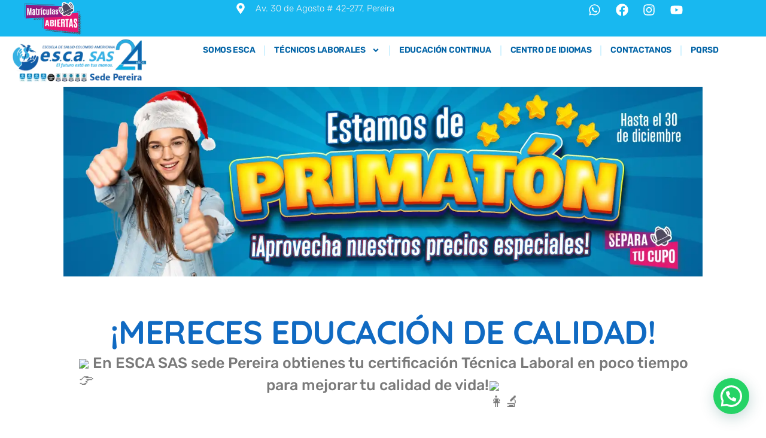

--- FILE ---
content_type: text/html; charset=UTF-8
request_url: https://www.escapereira.edu.co/tecnicos-laborales/
body_size: 42013
content:
<!doctype html>
<html lang="es-CO">
<head>
	<meta charset="UTF-8">
	<meta name="viewport" content="width=device-width, initial-scale=1">
	<link rel="profile" href="https://gmpg.org/xfn/11">
	<title>TÉCNICOS LABORALES &#8211; ESCA SAS Sede Pereira</title>
<meta name='robots' content='max-image-preview:large' />
	<style>img:is([sizes="auto" i], [sizes^="auto," i]) { contain-intrinsic-size: 3000px 1500px }</style>
	
<!-- Google Tag Manager by PYS -->
    <script data-cfasync="false" data-pagespeed-no-defer>
	    window.dataLayerPYS = window.dataLayerPYS || [];
	</script>
<!-- End Google Tag Manager by PYS -->
<!-- Google Tag Manager by PYS -->
<script data-cfasync="false" data-pagespeed-no-defer>
	var pys_datalayer_name = "dataLayer";
	window.dataLayerPYS = window.dataLayerPYS || [];</script> 
<!-- End Google Tag Manager by PYS --><script type='application/javascript'  id='pys-version-script'>console.log('PixelYourSite Free version 11.1.3');</script>
<link rel="alternate" type="application/rss+xml" title="ESCA SAS Sede Pereira &raquo; Feed" href="https://www.escapereira.edu.co/feed/" />
<link rel="alternate" type="application/rss+xml" title="ESCA SAS Sede Pereira &raquo; RSS de los comentarios" href="https://www.escapereira.edu.co/comments/feed/" />
<script>
window._wpemojiSettings = {"baseUrl":"https:\/\/s.w.org\/images\/core\/emoji\/16.0.1\/72x72\/","ext":".png","svgUrl":"https:\/\/s.w.org\/images\/core\/emoji\/16.0.1\/svg\/","svgExt":".svg","source":{"concatemoji":"https:\/\/www.escapereira.edu.co\/wp-includes\/js\/wp-emoji-release.min.js?ver=6.8.3"}};
/*! This file is auto-generated */
!function(s,n){var o,i,e;function c(e){try{var t={supportTests:e,timestamp:(new Date).valueOf()};sessionStorage.setItem(o,JSON.stringify(t))}catch(e){}}function p(e,t,n){e.clearRect(0,0,e.canvas.width,e.canvas.height),e.fillText(t,0,0);var t=new Uint32Array(e.getImageData(0,0,e.canvas.width,e.canvas.height).data),a=(e.clearRect(0,0,e.canvas.width,e.canvas.height),e.fillText(n,0,0),new Uint32Array(e.getImageData(0,0,e.canvas.width,e.canvas.height).data));return t.every(function(e,t){return e===a[t]})}function u(e,t){e.clearRect(0,0,e.canvas.width,e.canvas.height),e.fillText(t,0,0);for(var n=e.getImageData(16,16,1,1),a=0;a<n.data.length;a++)if(0!==n.data[a])return!1;return!0}function f(e,t,n,a){switch(t){case"flag":return n(e,"\ud83c\udff3\ufe0f\u200d\u26a7\ufe0f","\ud83c\udff3\ufe0f\u200b\u26a7\ufe0f")?!1:!n(e,"\ud83c\udde8\ud83c\uddf6","\ud83c\udde8\u200b\ud83c\uddf6")&&!n(e,"\ud83c\udff4\udb40\udc67\udb40\udc62\udb40\udc65\udb40\udc6e\udb40\udc67\udb40\udc7f","\ud83c\udff4\u200b\udb40\udc67\u200b\udb40\udc62\u200b\udb40\udc65\u200b\udb40\udc6e\u200b\udb40\udc67\u200b\udb40\udc7f");case"emoji":return!a(e,"\ud83e\udedf")}return!1}function g(e,t,n,a){var r="undefined"!=typeof WorkerGlobalScope&&self instanceof WorkerGlobalScope?new OffscreenCanvas(300,150):s.createElement("canvas"),o=r.getContext("2d",{willReadFrequently:!0}),i=(o.textBaseline="top",o.font="600 32px Arial",{});return e.forEach(function(e){i[e]=t(o,e,n,a)}),i}function t(e){var t=s.createElement("script");t.src=e,t.defer=!0,s.head.appendChild(t)}"undefined"!=typeof Promise&&(o="wpEmojiSettingsSupports",i=["flag","emoji"],n.supports={everything:!0,everythingExceptFlag:!0},e=new Promise(function(e){s.addEventListener("DOMContentLoaded",e,{once:!0})}),new Promise(function(t){var n=function(){try{var e=JSON.parse(sessionStorage.getItem(o));if("object"==typeof e&&"number"==typeof e.timestamp&&(new Date).valueOf()<e.timestamp+604800&&"object"==typeof e.supportTests)return e.supportTests}catch(e){}return null}();if(!n){if("undefined"!=typeof Worker&&"undefined"!=typeof OffscreenCanvas&&"undefined"!=typeof URL&&URL.createObjectURL&&"undefined"!=typeof Blob)try{var e="postMessage("+g.toString()+"("+[JSON.stringify(i),f.toString(),p.toString(),u.toString()].join(",")+"));",a=new Blob([e],{type:"text/javascript"}),r=new Worker(URL.createObjectURL(a),{name:"wpTestEmojiSupports"});return void(r.onmessage=function(e){c(n=e.data),r.terminate(),t(n)})}catch(e){}c(n=g(i,f,p,u))}t(n)}).then(function(e){for(var t in e)n.supports[t]=e[t],n.supports.everything=n.supports.everything&&n.supports[t],"flag"!==t&&(n.supports.everythingExceptFlag=n.supports.everythingExceptFlag&&n.supports[t]);n.supports.everythingExceptFlag=n.supports.everythingExceptFlag&&!n.supports.flag,n.DOMReady=!1,n.readyCallback=function(){n.DOMReady=!0}}).then(function(){return e}).then(function(){var e;n.supports.everything||(n.readyCallback(),(e=n.source||{}).concatemoji?t(e.concatemoji):e.wpemoji&&e.twemoji&&(t(e.twemoji),t(e.wpemoji)))}))}((window,document),window._wpemojiSettings);
</script>

<style id='wp-emoji-styles-inline-css'>

	img.wp-smiley, img.emoji {
		display: inline !important;
		border: none !important;
		box-shadow: none !important;
		height: 1em !important;
		width: 1em !important;
		margin: 0 0.07em !important;
		vertical-align: -0.1em !important;
		background: none !important;
		padding: 0 !important;
	}
</style>
<style id='joinchat-button-style-inline-css'>
.wp-block-joinchat-button{border:none!important;text-align:center}.wp-block-joinchat-button figure{display:table;margin:0 auto;padding:0}.wp-block-joinchat-button figcaption{font:normal normal 400 .6em/2em var(--wp--preset--font-family--system-font,sans-serif);margin:0;padding:0}.wp-block-joinchat-button .joinchat-button__qr{background-color:#fff;border:6px solid #25d366;border-radius:30px;box-sizing:content-box;display:block;height:200px;margin:auto;overflow:hidden;padding:10px;width:200px}.wp-block-joinchat-button .joinchat-button__qr canvas,.wp-block-joinchat-button .joinchat-button__qr img{display:block;margin:auto}.wp-block-joinchat-button .joinchat-button__link{align-items:center;background-color:#25d366;border:6px solid #25d366;border-radius:30px;display:inline-flex;flex-flow:row nowrap;justify-content:center;line-height:1.25em;margin:0 auto;text-decoration:none}.wp-block-joinchat-button .joinchat-button__link:before{background:transparent var(--joinchat-ico) no-repeat center;background-size:100%;content:"";display:block;height:1.5em;margin:-.75em .75em -.75em 0;width:1.5em}.wp-block-joinchat-button figure+.joinchat-button__link{margin-top:10px}@media (orientation:landscape)and (min-height:481px),(orientation:portrait)and (min-width:481px){.wp-block-joinchat-button.joinchat-button--qr-only figure+.joinchat-button__link{display:none}}@media (max-width:480px),(orientation:landscape)and (max-height:480px){.wp-block-joinchat-button figure{display:none}}

</style>
<style id='filebird-block-filebird-gallery-style-inline-css'>
ul.filebird-block-filebird-gallery{margin:auto!important;padding:0!important;width:100%}ul.filebird-block-filebird-gallery.layout-grid{display:grid;grid-gap:20px;align-items:stretch;grid-template-columns:repeat(var(--columns),1fr);justify-items:stretch}ul.filebird-block-filebird-gallery.layout-grid li img{border:1px solid #ccc;box-shadow:2px 2px 6px 0 rgba(0,0,0,.3);height:100%;max-width:100%;-o-object-fit:cover;object-fit:cover;width:100%}ul.filebird-block-filebird-gallery.layout-masonry{-moz-column-count:var(--columns);-moz-column-gap:var(--space);column-gap:var(--space);-moz-column-width:var(--min-width);columns:var(--min-width) var(--columns);display:block;overflow:auto}ul.filebird-block-filebird-gallery.layout-masonry li{margin-bottom:var(--space)}ul.filebird-block-filebird-gallery li{list-style:none}ul.filebird-block-filebird-gallery li figure{height:100%;margin:0;padding:0;position:relative;width:100%}ul.filebird-block-filebird-gallery li figure figcaption{background:linear-gradient(0deg,rgba(0,0,0,.7),rgba(0,0,0,.3) 70%,transparent);bottom:0;box-sizing:border-box;color:#fff;font-size:.8em;margin:0;max-height:100%;overflow:auto;padding:3em .77em .7em;position:absolute;text-align:center;width:100%;z-index:2}ul.filebird-block-filebird-gallery li figure figcaption a{color:inherit}

</style>
<style id='global-styles-inline-css'>
:root{--wp--preset--aspect-ratio--square: 1;--wp--preset--aspect-ratio--4-3: 4/3;--wp--preset--aspect-ratio--3-4: 3/4;--wp--preset--aspect-ratio--3-2: 3/2;--wp--preset--aspect-ratio--2-3: 2/3;--wp--preset--aspect-ratio--16-9: 16/9;--wp--preset--aspect-ratio--9-16: 9/16;--wp--preset--color--black: #000000;--wp--preset--color--cyan-bluish-gray: #abb8c3;--wp--preset--color--white: #ffffff;--wp--preset--color--pale-pink: #f78da7;--wp--preset--color--vivid-red: #cf2e2e;--wp--preset--color--luminous-vivid-orange: #ff6900;--wp--preset--color--luminous-vivid-amber: #fcb900;--wp--preset--color--light-green-cyan: #7bdcb5;--wp--preset--color--vivid-green-cyan: #00d084;--wp--preset--color--pale-cyan-blue: #8ed1fc;--wp--preset--color--vivid-cyan-blue: #0693e3;--wp--preset--color--vivid-purple: #9b51e0;--wp--preset--gradient--vivid-cyan-blue-to-vivid-purple: linear-gradient(135deg,rgba(6,147,227,1) 0%,rgb(155,81,224) 100%);--wp--preset--gradient--light-green-cyan-to-vivid-green-cyan: linear-gradient(135deg,rgb(122,220,180) 0%,rgb(0,208,130) 100%);--wp--preset--gradient--luminous-vivid-amber-to-luminous-vivid-orange: linear-gradient(135deg,rgba(252,185,0,1) 0%,rgba(255,105,0,1) 100%);--wp--preset--gradient--luminous-vivid-orange-to-vivid-red: linear-gradient(135deg,rgba(255,105,0,1) 0%,rgb(207,46,46) 100%);--wp--preset--gradient--very-light-gray-to-cyan-bluish-gray: linear-gradient(135deg,rgb(238,238,238) 0%,rgb(169,184,195) 100%);--wp--preset--gradient--cool-to-warm-spectrum: linear-gradient(135deg,rgb(74,234,220) 0%,rgb(151,120,209) 20%,rgb(207,42,186) 40%,rgb(238,44,130) 60%,rgb(251,105,98) 80%,rgb(254,248,76) 100%);--wp--preset--gradient--blush-light-purple: linear-gradient(135deg,rgb(255,206,236) 0%,rgb(152,150,240) 100%);--wp--preset--gradient--blush-bordeaux: linear-gradient(135deg,rgb(254,205,165) 0%,rgb(254,45,45) 50%,rgb(107,0,62) 100%);--wp--preset--gradient--luminous-dusk: linear-gradient(135deg,rgb(255,203,112) 0%,rgb(199,81,192) 50%,rgb(65,88,208) 100%);--wp--preset--gradient--pale-ocean: linear-gradient(135deg,rgb(255,245,203) 0%,rgb(182,227,212) 50%,rgb(51,167,181) 100%);--wp--preset--gradient--electric-grass: linear-gradient(135deg,rgb(202,248,128) 0%,rgb(113,206,126) 100%);--wp--preset--gradient--midnight: linear-gradient(135deg,rgb(2,3,129) 0%,rgb(40,116,252) 100%);--wp--preset--font-size--small: 13px;--wp--preset--font-size--medium: 20px;--wp--preset--font-size--large: 36px;--wp--preset--font-size--x-large: 42px;--wp--preset--spacing--20: 0.44rem;--wp--preset--spacing--30: 0.67rem;--wp--preset--spacing--40: 1rem;--wp--preset--spacing--50: 1.5rem;--wp--preset--spacing--60: 2.25rem;--wp--preset--spacing--70: 3.38rem;--wp--preset--spacing--80: 5.06rem;--wp--preset--shadow--natural: 6px 6px 9px rgba(0, 0, 0, 0.2);--wp--preset--shadow--deep: 12px 12px 50px rgba(0, 0, 0, 0.4);--wp--preset--shadow--sharp: 6px 6px 0px rgba(0, 0, 0, 0.2);--wp--preset--shadow--outlined: 6px 6px 0px -3px rgba(255, 255, 255, 1), 6px 6px rgba(0, 0, 0, 1);--wp--preset--shadow--crisp: 6px 6px 0px rgba(0, 0, 0, 1);}:root { --wp--style--global--content-size: 800px;--wp--style--global--wide-size: 1200px; }:where(body) { margin: 0; }.wp-site-blocks > .alignleft { float: left; margin-right: 2em; }.wp-site-blocks > .alignright { float: right; margin-left: 2em; }.wp-site-blocks > .aligncenter { justify-content: center; margin-left: auto; margin-right: auto; }:where(.wp-site-blocks) > * { margin-block-start: 24px; margin-block-end: 0; }:where(.wp-site-blocks) > :first-child { margin-block-start: 0; }:where(.wp-site-blocks) > :last-child { margin-block-end: 0; }:root { --wp--style--block-gap: 24px; }:root :where(.is-layout-flow) > :first-child{margin-block-start: 0;}:root :where(.is-layout-flow) > :last-child{margin-block-end: 0;}:root :where(.is-layout-flow) > *{margin-block-start: 24px;margin-block-end: 0;}:root :where(.is-layout-constrained) > :first-child{margin-block-start: 0;}:root :where(.is-layout-constrained) > :last-child{margin-block-end: 0;}:root :where(.is-layout-constrained) > *{margin-block-start: 24px;margin-block-end: 0;}:root :where(.is-layout-flex){gap: 24px;}:root :where(.is-layout-grid){gap: 24px;}.is-layout-flow > .alignleft{float: left;margin-inline-start: 0;margin-inline-end: 2em;}.is-layout-flow > .alignright{float: right;margin-inline-start: 2em;margin-inline-end: 0;}.is-layout-flow > .aligncenter{margin-left: auto !important;margin-right: auto !important;}.is-layout-constrained > .alignleft{float: left;margin-inline-start: 0;margin-inline-end: 2em;}.is-layout-constrained > .alignright{float: right;margin-inline-start: 2em;margin-inline-end: 0;}.is-layout-constrained > .aligncenter{margin-left: auto !important;margin-right: auto !important;}.is-layout-constrained > :where(:not(.alignleft):not(.alignright):not(.alignfull)){max-width: var(--wp--style--global--content-size);margin-left: auto !important;margin-right: auto !important;}.is-layout-constrained > .alignwide{max-width: var(--wp--style--global--wide-size);}body .is-layout-flex{display: flex;}.is-layout-flex{flex-wrap: wrap;align-items: center;}.is-layout-flex > :is(*, div){margin: 0;}body .is-layout-grid{display: grid;}.is-layout-grid > :is(*, div){margin: 0;}body{padding-top: 0px;padding-right: 0px;padding-bottom: 0px;padding-left: 0px;}a:where(:not(.wp-element-button)){text-decoration: underline;}:root :where(.wp-element-button, .wp-block-button__link){background-color: #32373c;border-width: 0;color: #fff;font-family: inherit;font-size: inherit;line-height: inherit;padding: calc(0.667em + 2px) calc(1.333em + 2px);text-decoration: none;}.has-black-color{color: var(--wp--preset--color--black) !important;}.has-cyan-bluish-gray-color{color: var(--wp--preset--color--cyan-bluish-gray) !important;}.has-white-color{color: var(--wp--preset--color--white) !important;}.has-pale-pink-color{color: var(--wp--preset--color--pale-pink) !important;}.has-vivid-red-color{color: var(--wp--preset--color--vivid-red) !important;}.has-luminous-vivid-orange-color{color: var(--wp--preset--color--luminous-vivid-orange) !important;}.has-luminous-vivid-amber-color{color: var(--wp--preset--color--luminous-vivid-amber) !important;}.has-light-green-cyan-color{color: var(--wp--preset--color--light-green-cyan) !important;}.has-vivid-green-cyan-color{color: var(--wp--preset--color--vivid-green-cyan) !important;}.has-pale-cyan-blue-color{color: var(--wp--preset--color--pale-cyan-blue) !important;}.has-vivid-cyan-blue-color{color: var(--wp--preset--color--vivid-cyan-blue) !important;}.has-vivid-purple-color{color: var(--wp--preset--color--vivid-purple) !important;}.has-black-background-color{background-color: var(--wp--preset--color--black) !important;}.has-cyan-bluish-gray-background-color{background-color: var(--wp--preset--color--cyan-bluish-gray) !important;}.has-white-background-color{background-color: var(--wp--preset--color--white) !important;}.has-pale-pink-background-color{background-color: var(--wp--preset--color--pale-pink) !important;}.has-vivid-red-background-color{background-color: var(--wp--preset--color--vivid-red) !important;}.has-luminous-vivid-orange-background-color{background-color: var(--wp--preset--color--luminous-vivid-orange) !important;}.has-luminous-vivid-amber-background-color{background-color: var(--wp--preset--color--luminous-vivid-amber) !important;}.has-light-green-cyan-background-color{background-color: var(--wp--preset--color--light-green-cyan) !important;}.has-vivid-green-cyan-background-color{background-color: var(--wp--preset--color--vivid-green-cyan) !important;}.has-pale-cyan-blue-background-color{background-color: var(--wp--preset--color--pale-cyan-blue) !important;}.has-vivid-cyan-blue-background-color{background-color: var(--wp--preset--color--vivid-cyan-blue) !important;}.has-vivid-purple-background-color{background-color: var(--wp--preset--color--vivid-purple) !important;}.has-black-border-color{border-color: var(--wp--preset--color--black) !important;}.has-cyan-bluish-gray-border-color{border-color: var(--wp--preset--color--cyan-bluish-gray) !important;}.has-white-border-color{border-color: var(--wp--preset--color--white) !important;}.has-pale-pink-border-color{border-color: var(--wp--preset--color--pale-pink) !important;}.has-vivid-red-border-color{border-color: var(--wp--preset--color--vivid-red) !important;}.has-luminous-vivid-orange-border-color{border-color: var(--wp--preset--color--luminous-vivid-orange) !important;}.has-luminous-vivid-amber-border-color{border-color: var(--wp--preset--color--luminous-vivid-amber) !important;}.has-light-green-cyan-border-color{border-color: var(--wp--preset--color--light-green-cyan) !important;}.has-vivid-green-cyan-border-color{border-color: var(--wp--preset--color--vivid-green-cyan) !important;}.has-pale-cyan-blue-border-color{border-color: var(--wp--preset--color--pale-cyan-blue) !important;}.has-vivid-cyan-blue-border-color{border-color: var(--wp--preset--color--vivid-cyan-blue) !important;}.has-vivid-purple-border-color{border-color: var(--wp--preset--color--vivid-purple) !important;}.has-vivid-cyan-blue-to-vivid-purple-gradient-background{background: var(--wp--preset--gradient--vivid-cyan-blue-to-vivid-purple) !important;}.has-light-green-cyan-to-vivid-green-cyan-gradient-background{background: var(--wp--preset--gradient--light-green-cyan-to-vivid-green-cyan) !important;}.has-luminous-vivid-amber-to-luminous-vivid-orange-gradient-background{background: var(--wp--preset--gradient--luminous-vivid-amber-to-luminous-vivid-orange) !important;}.has-luminous-vivid-orange-to-vivid-red-gradient-background{background: var(--wp--preset--gradient--luminous-vivid-orange-to-vivid-red) !important;}.has-very-light-gray-to-cyan-bluish-gray-gradient-background{background: var(--wp--preset--gradient--very-light-gray-to-cyan-bluish-gray) !important;}.has-cool-to-warm-spectrum-gradient-background{background: var(--wp--preset--gradient--cool-to-warm-spectrum) !important;}.has-blush-light-purple-gradient-background{background: var(--wp--preset--gradient--blush-light-purple) !important;}.has-blush-bordeaux-gradient-background{background: var(--wp--preset--gradient--blush-bordeaux) !important;}.has-luminous-dusk-gradient-background{background: var(--wp--preset--gradient--luminous-dusk) !important;}.has-pale-ocean-gradient-background{background: var(--wp--preset--gradient--pale-ocean) !important;}.has-electric-grass-gradient-background{background: var(--wp--preset--gradient--electric-grass) !important;}.has-midnight-gradient-background{background: var(--wp--preset--gradient--midnight) !important;}.has-small-font-size{font-size: var(--wp--preset--font-size--small) !important;}.has-medium-font-size{font-size: var(--wp--preset--font-size--medium) !important;}.has-large-font-size{font-size: var(--wp--preset--font-size--large) !important;}.has-x-large-font-size{font-size: var(--wp--preset--font-size--x-large) !important;}
:root :where(.wp-block-pullquote){font-size: 1.5em;line-height: 1.6;}
</style>
<link rel='stylesheet' id='contact-form-7-css' href='https://www.escapereira.edu.co/wp-content/plugins/contact-form-7/includes/css/styles.css?ver=6.1' media='all' />
<link rel='stylesheet' id='cmplz-general-css' href='https://www.escapereira.edu.co/wp-content/plugins/complianz-gdpr/assets/css/cookieblocker.min.css?ver=1754147362' media='all' />
<link rel='stylesheet' id='hello-elementor-css' href='https://www.escapereira.edu.co/wp-content/themes/hello-elementor/style.min.css?ver=3.3.0' media='all' />
<link rel='stylesheet' id='hello-elementor-theme-style-css' href='https://www.escapereira.edu.co/wp-content/themes/hello-elementor/theme.min.css?ver=3.3.0' media='all' />
<link rel='stylesheet' id='hello-elementor-header-footer-css' href='https://www.escapereira.edu.co/wp-content/themes/hello-elementor/header-footer.min.css?ver=3.3.0' media='all' />
<link rel='stylesheet' id='elementor-frontend-css' href='https://www.escapereira.edu.co/wp-content/plugins/elementor/assets/css/frontend.min.css?ver=3.30.3' media='all' />
<link rel='stylesheet' id='elementor-post-17055-css' href='https://www.escapereira.edu.co/wp-content/uploads/elementor/css/post-17055.css?ver=1762007284' media='all' />
<link rel='stylesheet' id='widget-image-css' href='https://www.escapereira.edu.co/wp-content/plugins/elementor/assets/css/widget-image.min.css?ver=3.30.3' media='all' />
<link rel='stylesheet' id='widget-icon-list-css' href='https://www.escapereira.edu.co/wp-content/plugins/elementor/assets/css/widget-icon-list.min.css?ver=3.30.3' media='all' />
<link rel='stylesheet' id='e-animation-push-css' href='https://www.escapereira.edu.co/wp-content/plugins/elementor/assets/lib/animations/styles/e-animation-push.min.css?ver=3.30.3' media='all' />
<link rel='stylesheet' id='widget-social-icons-css' href='https://www.escapereira.edu.co/wp-content/plugins/elementor/assets/css/widget-social-icons.min.css?ver=3.30.3' media='all' />
<link rel='stylesheet' id='e-apple-webkit-css' href='https://www.escapereira.edu.co/wp-content/plugins/elementor/assets/css/conditionals/apple-webkit.min.css?ver=3.30.3' media='all' />
<link rel='stylesheet' id='widget-nav-menu-css' href='https://www.escapereira.edu.co/wp-content/plugins/pro-elements/assets/css/widget-nav-menu.min.css?ver=3.27.3' media='all' />
<link rel='stylesheet' id='widget-heading-css' href='https://www.escapereira.edu.co/wp-content/plugins/elementor/assets/css/widget-heading.min.css?ver=3.30.3' media='all' />
<link rel='stylesheet' id='swiper-css' href='https://www.escapereira.edu.co/wp-content/plugins/elementor/assets/lib/swiper/v8/css/swiper.min.css?ver=8.4.5' media='all' />
<link rel='stylesheet' id='e-swiper-css' href='https://www.escapereira.edu.co/wp-content/plugins/elementor/assets/css/conditionals/e-swiper.min.css?ver=3.30.3' media='all' />
<link rel='stylesheet' id='widget-media-carousel-css' href='https://www.escapereira.edu.co/wp-content/plugins/pro-elements/assets/css/widget-media-carousel.min.css?ver=3.27.3' media='all' />
<link rel='stylesheet' id='widget-carousel-module-base-css' href='https://www.escapereira.edu.co/wp-content/plugins/pro-elements/assets/css/widget-carousel-module-base.min.css?ver=3.27.3' media='all' />
<link rel='stylesheet' id='widget-flip-box-css' href='https://www.escapereira.edu.co/wp-content/plugins/pro-elements/assets/css/widget-flip-box.min.css?ver=3.27.3' media='all' />
<link rel='stylesheet' id='widget-nested-tabs-css' href='https://www.escapereira.edu.co/wp-content/plugins/elementor/assets/css/widget-nested-tabs.min.css?ver=3.30.3' media='all' />
<link rel='stylesheet' id='widget-spacer-css' href='https://www.escapereira.edu.co/wp-content/plugins/elementor/assets/css/widget-spacer.min.css?ver=3.30.3' media='all' />
<link rel='stylesheet' id='widget-google_maps-css' href='https://www.escapereira.edu.co/wp-content/plugins/elementor/assets/css/widget-google_maps.min.css?ver=3.30.3' media='all' />
<link rel='stylesheet' id='widget-form-css' href='https://www.escapereira.edu.co/wp-content/plugins/pro-elements/assets/css/widget-form.min.css?ver=3.27.3' media='all' />
<link rel='stylesheet' id='elementor-post-11656-css' href='https://www.escapereira.edu.co/wp-content/uploads/elementor/css/post-11656.css?ver=1762012998' media='all' />
<link rel='stylesheet' id='elementor-post-9463-css' href='https://www.escapereira.edu.co/wp-content/uploads/elementor/css/post-9463.css?ver=1762007285' media='all' />
<link rel='stylesheet' id='elementor-post-9459-css' href='https://www.escapereira.edu.co/wp-content/uploads/elementor/css/post-9459.css?ver=1762007285' media='all' />
<link rel='stylesheet' id='tablepress-default-css' href='https://www.escapereira.edu.co/wp-content/plugins/tablepress/css/build/default.css?ver=3.2.5' media='all' />
<link rel='stylesheet' id='ekit-widget-styles-css' href='https://www.escapereira.edu.co/wp-content/plugins/elementskit-lite/widgets/init/assets/css/widget-styles.css?ver=3.5.3' media='all' />
<link rel='stylesheet' id='ekit-responsive-css' href='https://www.escapereira.edu.co/wp-content/plugins/elementskit-lite/widgets/init/assets/css/responsive.css?ver=3.5.3' media='all' />
<link rel='stylesheet' id='elementor-gf-local-quicksand-css' href='https://www.escapereira.edu.co/wp-content/uploads/elementor/google-fonts/css/quicksand.css?ver=1745501134' media='all' />
<link rel='stylesheet' id='elementor-gf-local-roboto-css' href='https://www.escapereira.edu.co/wp-content/uploads/elementor/google-fonts/css/roboto.css?ver=1745501146' media='all' />
<link rel='stylesheet' id='elementor-gf-local-ubuntu-css' href='https://www.escapereira.edu.co/wp-content/uploads/elementor/google-fonts/css/ubuntu.css?ver=1745501150' media='all' />
<link rel='stylesheet' id='elementor-gf-local-asapcondensed-css' href='https://www.escapereira.edu.co/wp-content/uploads/elementor/google-fonts/css/asapcondensed.css?ver=1745501154' media='all' />
<link rel='stylesheet' id='elementor-gf-local-montserrat-css' href='https://www.escapereira.edu.co/wp-content/uploads/elementor/google-fonts/css/montserrat.css?ver=1745501160' media='all' />
<link rel='stylesheet' id='elementor-gf-local-rubik-css' href='https://www.escapereira.edu.co/wp-content/uploads/elementor/google-fonts/css/rubik.css?ver=1745501167' media='all' />
<script id="jquery-core-js-extra">
var pysFacebookRest = {"restApiUrl":"https:\/\/www.escapereira.edu.co\/wp-json\/pys-facebook\/v1\/event","debug":""};
</script>
<script src="https://www.escapereira.edu.co/wp-includes/js/jquery/jquery.min.js?ver=3.7.1" id="jquery-core-js"></script>
<script src="https://www.escapereira.edu.co/wp-includes/js/jquery/jquery-migrate.min.js?ver=3.4.1" id="jquery-migrate-js"></script>
<script src="https://www.escapereira.edu.co/wp-content/plugins/pixelyoursite/dist/scripts/jquery.bind-first-0.2.3.min.js?ver=6.8.3" id="jquery-bind-first-js"></script>
<script src="https://www.escapereira.edu.co/wp-content/plugins/pixelyoursite/dist/scripts/js.cookie-2.1.3.min.js?ver=2.1.3" id="js-cookie-pys-js"></script>
<script src="https://www.escapereira.edu.co/wp-content/plugins/pixelyoursite/dist/scripts/tld.min.js?ver=2.3.1" id="js-tld-js"></script>
<script id="pys-js-extra">
var pysOptions = {"staticEvents":{"facebook":{"init_event":[{"delay":0,"type":"static","ajaxFire":false,"name":"PageView","pixelIds":["1051497176503491"],"eventID":"444ec803-ee2d-4e17-b3d2-49ea1e4597d3","params":{"page_title":"T\u00c9CNICOS LABORALES","post_type":"page","post_id":11656,"plugin":"PixelYourSite","user_role":"guest","event_url":"www.escapereira.edu.co\/tecnicos-laborales\/"},"e_id":"init_event","ids":[],"hasTimeWindow":false,"timeWindow":0,"woo_order":"","edd_order":""}]}},"dynamicEvents":{"automatic_event_form":{"facebook":{"delay":0,"type":"dyn","name":"Form","pixelIds":["1051497176503491"],"eventID":"59c824df-4485-40af-b992-9e1355447c6b","params":{"page_title":"T\u00c9CNICOS LABORALES","post_type":"page","post_id":11656,"plugin":"PixelYourSite","user_role":"guest","event_url":"www.escapereira.edu.co\/tecnicos-laborales\/"},"e_id":"automatic_event_form","ids":[],"hasTimeWindow":false,"timeWindow":0,"woo_order":"","edd_order":""},"ga":{"delay":0,"type":"dyn","name":"Form","trackingIds":["G-11ZWF3WPWR"],"eventID":"59c824df-4485-40af-b992-9e1355447c6b","params":{"page_title":"T\u00c9CNICOS LABORALES","post_type":"page","post_id":11656,"plugin":"PixelYourSite","user_role":"guest","event_url":"www.escapereira.edu.co\/tecnicos-laborales\/"},"e_id":"automatic_event_form","ids":[],"hasTimeWindow":false,"timeWindow":0,"pixelIds":[],"woo_order":"","edd_order":""},"gtm":{"delay":0,"type":"dyn","name":"Form","trackingIds":["GTM-WT28TJQC"],"eventID":"59c824df-4485-40af-b992-9e1355447c6b","params":{"triggerType":{"type":"automated"},"page_title":"T\u00c9CNICOS LABORALES","post_type":"page","post_id":11656,"plugin":"PixelYourSite","user_role":"guest","event_url":"www.escapereira.edu.co\/tecnicos-laborales\/"},"e_id":"automatic_event_form","ids":[],"hasTimeWindow":false,"timeWindow":0,"pixelIds":[],"woo_order":"","edd_order":""}},"automatic_event_download":{"facebook":{"delay":0,"type":"dyn","name":"Download","extensions":["","doc","exe","js","pdf","ppt","tgz","zip","xls"],"pixelIds":["1051497176503491"],"eventID":"e1738f36-9798-48af-b384-68622503255b","params":{"page_title":"T\u00c9CNICOS LABORALES","post_type":"page","post_id":11656,"plugin":"PixelYourSite","user_role":"guest","event_url":"www.escapereira.edu.co\/tecnicos-laborales\/"},"e_id":"automatic_event_download","ids":[],"hasTimeWindow":false,"timeWindow":0,"woo_order":"","edd_order":""},"ga":{"delay":0,"type":"dyn","name":"Download","extensions":["","doc","exe","js","pdf","ppt","tgz","zip","xls"],"trackingIds":["G-11ZWF3WPWR"],"eventID":"e1738f36-9798-48af-b384-68622503255b","params":{"page_title":"T\u00c9CNICOS LABORALES","post_type":"page","post_id":11656,"plugin":"PixelYourSite","user_role":"guest","event_url":"www.escapereira.edu.co\/tecnicos-laborales\/"},"e_id":"automatic_event_download","ids":[],"hasTimeWindow":false,"timeWindow":0,"pixelIds":[],"woo_order":"","edd_order":""},"gtm":{"delay":0,"type":"dyn","name":"Download","extensions":["","doc","exe","js","pdf","ppt","tgz","zip","xls"],"trackingIds":["GTM-WT28TJQC"],"eventID":"e1738f36-9798-48af-b384-68622503255b","params":{"triggerType":{"type":"automated"},"page_title":"T\u00c9CNICOS LABORALES","post_type":"page","post_id":11656,"plugin":"PixelYourSite","user_role":"guest","event_url":"www.escapereira.edu.co\/tecnicos-laborales\/"},"e_id":"automatic_event_download","ids":[],"hasTimeWindow":false,"timeWindow":0,"pixelIds":[],"woo_order":"","edd_order":""}},"automatic_event_comment":{"facebook":{"delay":0,"type":"dyn","name":"Comment","pixelIds":["1051497176503491"],"eventID":"d5e3adc2-aae8-418e-a9e3-cc8209f1aece","params":{"page_title":"T\u00c9CNICOS LABORALES","post_type":"page","post_id":11656,"plugin":"PixelYourSite","user_role":"guest","event_url":"www.escapereira.edu.co\/tecnicos-laborales\/"},"e_id":"automatic_event_comment","ids":[],"hasTimeWindow":false,"timeWindow":0,"woo_order":"","edd_order":""},"ga":{"delay":0,"type":"dyn","name":"Comment","trackingIds":["G-11ZWF3WPWR"],"eventID":"d5e3adc2-aae8-418e-a9e3-cc8209f1aece","params":{"page_title":"T\u00c9CNICOS LABORALES","post_type":"page","post_id":11656,"plugin":"PixelYourSite","user_role":"guest","event_url":"www.escapereira.edu.co\/tecnicos-laborales\/"},"e_id":"automatic_event_comment","ids":[],"hasTimeWindow":false,"timeWindow":0,"pixelIds":[],"woo_order":"","edd_order":""},"gtm":{"delay":0,"type":"dyn","name":"Comment","trackingIds":["GTM-WT28TJQC"],"eventID":"d5e3adc2-aae8-418e-a9e3-cc8209f1aece","params":{"triggerType":{"type":"automated"},"page_title":"T\u00c9CNICOS LABORALES","post_type":"page","post_id":11656,"plugin":"PixelYourSite","user_role":"guest","event_url":"www.escapereira.edu.co\/tecnicos-laborales\/"},"e_id":"automatic_event_comment","ids":[],"hasTimeWindow":false,"timeWindow":0,"pixelIds":[],"woo_order":"","edd_order":""}},"automatic_event_scroll":{"facebook":{"delay":0,"type":"dyn","name":"PageScroll","scroll_percent":30,"pixelIds":["1051497176503491"],"eventID":"ce90b9f8-6190-46f0-9433-23d4de27df7e","params":{"page_title":"T\u00c9CNICOS LABORALES","post_type":"page","post_id":11656,"plugin":"PixelYourSite","user_role":"guest","event_url":"www.escapereira.edu.co\/tecnicos-laborales\/"},"e_id":"automatic_event_scroll","ids":[],"hasTimeWindow":false,"timeWindow":0,"woo_order":"","edd_order":""},"ga":{"delay":0,"type":"dyn","name":"PageScroll","scroll_percent":30,"trackingIds":["G-11ZWF3WPWR"],"eventID":"ce90b9f8-6190-46f0-9433-23d4de27df7e","params":{"page_title":"T\u00c9CNICOS LABORALES","post_type":"page","post_id":11656,"plugin":"PixelYourSite","user_role":"guest","event_url":"www.escapereira.edu.co\/tecnicos-laborales\/"},"e_id":"automatic_event_scroll","ids":[],"hasTimeWindow":false,"timeWindow":0,"pixelIds":[],"woo_order":"","edd_order":""},"gtm":{"delay":0,"type":"dyn","name":"PageScroll","scroll_percent":30,"trackingIds":["GTM-WT28TJQC"],"eventID":"ce90b9f8-6190-46f0-9433-23d4de27df7e","params":{"triggerType":{"type":"automated"},"page_title":"T\u00c9CNICOS LABORALES","post_type":"page","post_id":11656,"plugin":"PixelYourSite","user_role":"guest","event_url":"www.escapereira.edu.co\/tecnicos-laborales\/"},"e_id":"automatic_event_scroll","ids":[],"hasTimeWindow":false,"timeWindow":0,"pixelIds":[],"woo_order":"","edd_order":""}},"automatic_event_time_on_page":{"facebook":{"delay":0,"type":"dyn","name":"TimeOnPage","time_on_page":30,"pixelIds":["1051497176503491"],"eventID":"795bad75-e57b-4506-86f8-5b903f19fe5d","params":{"page_title":"T\u00c9CNICOS LABORALES","post_type":"page","post_id":11656,"plugin":"PixelYourSite","user_role":"guest","event_url":"www.escapereira.edu.co\/tecnicos-laborales\/"},"e_id":"automatic_event_time_on_page","ids":[],"hasTimeWindow":false,"timeWindow":0,"woo_order":"","edd_order":""},"ga":{"delay":0,"type":"dyn","name":"TimeOnPage","time_on_page":30,"trackingIds":["G-11ZWF3WPWR"],"eventID":"795bad75-e57b-4506-86f8-5b903f19fe5d","params":{"page_title":"T\u00c9CNICOS LABORALES","post_type":"page","post_id":11656,"plugin":"PixelYourSite","user_role":"guest","event_url":"www.escapereira.edu.co\/tecnicos-laborales\/"},"e_id":"automatic_event_time_on_page","ids":[],"hasTimeWindow":false,"timeWindow":0,"pixelIds":[],"woo_order":"","edd_order":""},"gtm":{"delay":0,"type":"dyn","name":"TimeOnPage","time_on_page":30,"trackingIds":["GTM-WT28TJQC"],"eventID":"795bad75-e57b-4506-86f8-5b903f19fe5d","params":{"triggerType":{"type":"automated"},"page_title":"T\u00c9CNICOS LABORALES","post_type":"page","post_id":11656,"plugin":"PixelYourSite","user_role":"guest","event_url":"www.escapereira.edu.co\/tecnicos-laborales\/"},"e_id":"automatic_event_time_on_page","ids":[],"hasTimeWindow":false,"timeWindow":0,"pixelIds":[],"woo_order":"","edd_order":""}}},"triggerEvents":[],"triggerEventTypes":[],"facebook":{"pixelIds":["1051497176503491"],"advancedMatching":[],"advancedMatchingEnabled":true,"removeMetadata":true,"wooVariableAsSimple":false,"serverApiEnabled":true,"wooCRSendFromServer":false,"send_external_id":null,"enabled_medical":false,"do_not_track_medical_param":["event_url","post_title","page_title","landing_page","content_name","categories","category_name","tags"],"meta_ldu":false},"ga":{"trackingIds":["G-11ZWF3WPWR"],"commentEventEnabled":true,"downloadEnabled":true,"formEventEnabled":true,"crossDomainEnabled":false,"crossDomainAcceptIncoming":false,"crossDomainDomains":[],"isDebugEnabled":[],"serverContainerUrls":{"G-11ZWF3WPWR":{"enable_server_container":"","server_container_url":"","transport_url":""}},"additionalConfig":{"G-11ZWF3WPWR":{"first_party_collection":true}},"disableAdvertisingFeatures":false,"disableAdvertisingPersonalization":false,"wooVariableAsSimple":true,"custom_page_view_event":false},"gtm":{"trackingIds":["GTM-WT28TJQC"],"gtm_dataLayer_name":"dataLayer","gtm_container_domain":"www.googletagmanager.com","gtm_container_identifier":"gtm","gtm_auth":"","gtm_preview":"","gtm_just_data_layer":true,"check_list":"disabled","check_list_contain":[],"wooVariableAsSimple":false},"debug":"","siteUrl":"https:\/\/www.escapereira.edu.co","ajaxUrl":"https:\/\/www.escapereira.edu.co\/wp-admin\/admin-ajax.php","ajax_event":"33b522ff0d","enable_remove_download_url_param":"1","cookie_duration":"7","last_visit_duration":"60","enable_success_send_form":"","ajaxForServerEvent":"1","ajaxForServerStaticEvent":"1","useSendBeacon":"1","send_external_id":"1","external_id_expire":"180","track_cookie_for_subdomains":"1","google_consent_mode":"1","gdpr":{"ajax_enabled":false,"all_disabled_by_api":false,"facebook_disabled_by_api":false,"analytics_disabled_by_api":false,"google_ads_disabled_by_api":false,"pinterest_disabled_by_api":false,"bing_disabled_by_api":false,"externalID_disabled_by_api":false,"facebook_prior_consent_enabled":true,"analytics_prior_consent_enabled":true,"google_ads_prior_consent_enabled":null,"pinterest_prior_consent_enabled":true,"bing_prior_consent_enabled":true,"cookiebot_integration_enabled":false,"cookiebot_facebook_consent_category":"marketing","cookiebot_analytics_consent_category":"statistics","cookiebot_tiktok_consent_category":"marketing","cookiebot_google_ads_consent_category":"marketing","cookiebot_pinterest_consent_category":"marketing","cookiebot_bing_consent_category":"marketing","consent_magic_integration_enabled":false,"real_cookie_banner_integration_enabled":false,"cookie_notice_integration_enabled":false,"cookie_law_info_integration_enabled":false,"analytics_storage":{"enabled":true,"value":"granted","filter":false},"ad_storage":{"enabled":true,"value":"granted","filter":false},"ad_user_data":{"enabled":true,"value":"granted","filter":false},"ad_personalization":{"enabled":true,"value":"granted","filter":false}},"cookie":{"disabled_all_cookie":false,"disabled_start_session_cookie":false,"disabled_advanced_form_data_cookie":false,"disabled_landing_page_cookie":false,"disabled_first_visit_cookie":false,"disabled_trafficsource_cookie":false,"disabled_utmTerms_cookie":false,"disabled_utmId_cookie":false},"tracking_analytics":{"TrafficSource":"direct","TrafficLanding":"https:\/\/www.escapereira.edu.co\/tecnicos-laborales\/auxiliar-administrativo\/#","TrafficUtms":[],"TrafficUtmsId":[]},"GATags":{"ga_datalayer_type":"default","ga_datalayer_name":"dataLayerPYS"},"woo":{"enabled":false},"edd":{"enabled":false},"cache_bypass":"1762368206"};
</script>
<script src="https://www.escapereira.edu.co/wp-content/plugins/pixelyoursite/dist/scripts/public.js?ver=11.1.3" id="pys-js"></script>
<link rel="https://api.w.org/" href="https://www.escapereira.edu.co/wp-json/" /><link rel="alternate" title="JSON" type="application/json" href="https://www.escapereira.edu.co/wp-json/wp/v2/pages/11656" /><link rel="EditURI" type="application/rsd+xml" title="RSD" href="https://www.escapereira.edu.co/xmlrpc.php?rsd" />
<meta name="generator" content="WordPress 6.8.3" />
<link rel="canonical" href="https://www.escapereira.edu.co/tecnicos-laborales/" />
<link rel='shortlink' href='https://www.escapereira.edu.co/?p=11656' />
<link rel="alternate" title="oEmbed (JSON)" type="application/json+oembed" href="https://www.escapereira.edu.co/wp-json/oembed/1.0/embed?url=https%3A%2F%2Fwww.escapereira.edu.co%2Ftecnicos-laborales%2F" />
<link rel="alternate" title="oEmbed (XML)" type="text/xml+oembed" href="https://www.escapereira.edu.co/wp-json/oembed/1.0/embed?url=https%3A%2F%2Fwww.escapereira.edu.co%2Ftecnicos-laborales%2F&#038;format=xml" />
<meta name="generator" content="Elementor 3.30.3; features: e_font_icon_svg, additional_custom_breakpoints, e_element_cache; settings: css_print_method-external, google_font-enabled, font_display-auto">

<!-- Meta Pixel Code -->
<script type='text/javascript'>
!function(f,b,e,v,n,t,s){if(f.fbq)return;n=f.fbq=function(){n.callMethod?
n.callMethod.apply(n,arguments):n.queue.push(arguments)};if(!f._fbq)f._fbq=n;
n.push=n;n.loaded=!0;n.version='2.0';n.queue=[];t=b.createElement(e);t.async=!0;
t.src=v;s=b.getElementsByTagName(e)[0];s.parentNode.insertBefore(t,s)}(window,
document,'script','https://connect.facebook.net/en_US/fbevents.js');
</script>
<!-- End Meta Pixel Code -->
<script type='text/javascript'>var url = window.location.origin + '?ob=open-bridge';
            fbq('set', 'openbridge', '1051497176503491', url);
fbq('init', '1051497176503491', {}, {
    "agent": "wordpress-6.8.3-4.1.5"
})</script><script type='text/javascript'>
    fbq('track', 'PageView', []);
  </script>			<style>
				.e-con.e-parent:nth-of-type(n+4):not(.e-lazyloaded):not(.e-no-lazyload),
				.e-con.e-parent:nth-of-type(n+4):not(.e-lazyloaded):not(.e-no-lazyload) * {
					background-image: none !important;
				}
				@media screen and (max-height: 1024px) {
					.e-con.e-parent:nth-of-type(n+3):not(.e-lazyloaded):not(.e-no-lazyload),
					.e-con.e-parent:nth-of-type(n+3):not(.e-lazyloaded):not(.e-no-lazyload) * {
						background-image: none !important;
					}
				}
				@media screen and (max-height: 640px) {
					.e-con.e-parent:nth-of-type(n+2):not(.e-lazyloaded):not(.e-no-lazyload),
					.e-con.e-parent:nth-of-type(n+2):not(.e-lazyloaded):not(.e-no-lazyload) * {
						background-image: none !important;
					}
				}
			</style>
			<!-- Google tag (gtag.js) -->
<script async src="https://www.googletagmanager.com/gtag/js?id=G-11ZWF3WPWR&l=dataLayerPYS"></script>
<script>
  window.dataLayerPYS = window.dataLayerPYS || [];
  function gtag(){dataLayerPYS.push(arguments);}
  gtag('js', new Date());

  gtag('config', 'G-11ZWF3WPWR');
</script><!-- Meta Pixel Code -->
<script>
!function(f,b,e,v,n,t,s)
{if(f.fbq)return;n=f.fbq=function(){n.callMethod?
n.callMethod.apply(n,arguments):n.queue.push(arguments)};
if(!f._fbq)f._fbq=n;n.push=n;n.loaded=!0;n.version='2.0';
n.queue=[];t=b.createElement(e);t.async=!0;
t.src=v;s=b.getElementsByTagName(e)[0];
s.parentNode.insertBefore(t,s)}(window, document,'script',
'https://connect.facebook.net/en_US/fbevents.js');
fbq('init', '1051497176503491');
fbq('track', 'PageView');
</script>
<noscript><img height="1" width="1" style="display:none"
src="https://www.facebook.com/tr?id=1051497176503491&ev=PageView&noscript=1"
/></noscript>
<!-- End Meta Pixel Code --><!-- Meta Pixel Code -->
<script>
!function(f,b,e,v,n,t,s)
{if(f.fbq)return;n=f.fbq=function(){n.callMethod?
n.callMethod.apply(n,arguments):n.queue.push(arguments)};
if(!f._fbq)f._fbq=n;n.push=n;n.loaded=!0;n.version='2.0';
n.queue=[];t=b.createElement(e);t.async=!0;
t.src=v;s=b.getElementsByTagName(e)[0];
s.parentNode.insertBefore(t,s)}(window, document,'script',
'https://connect.facebook.net/en_US/fbevents.js');
fbq('init', '318338196692759');
fbq('track', 'PageView');
</script>
<noscript><img height="1" width="1" style="display:none"
src="https://www.facebook.com/tr?id=318338196692759&ev=PageView&noscript=1"
/></noscript>
<!-- End Meta Pixel Code --><link rel="icon" href="https://www.escapereira.edu.co/wp-content/uploads/2021/09/cropped-logo-Esca-02-1-1-150x150.png" sizes="32x32" />
<link rel="icon" href="https://www.escapereira.edu.co/wp-content/uploads/2021/09/cropped-logo-Esca-02-1-1-300x300.png" sizes="192x192" />
<link rel="apple-touch-icon" href="https://www.escapereira.edu.co/wp-content/uploads/2021/09/cropped-logo-Esca-02-1-1-300x300.png" />
<meta name="msapplication-TileImage" content="https://www.escapereira.edu.co/wp-content/uploads/2021/09/cropped-logo-Esca-02-1-1-300x300.png" />

<!-- Meta Pixel Code -->
<script>
!function(f,b,e,v,n,t,s)
{if(f.fbq)return;n=f.fbq=function(){n.callMethod?
n.callMethod.apply(n,arguments):n.queue.push(arguments)};
if(!f._fbq)f._fbq=n;n.push=n;n.loaded=!0;n.version='2.0';
n.queue=[];t=b.createElement(e);t.async=!0;
t.src=v;s=b.getElementsByTagName(e)[0];
s.parentNode.insertBefore(t,s)}(window, document,'script',
'https://connect.facebook.net/en_US/fbevents.js');
fbq('init', '1051497176503491');
fbq('track', 'PageView');
</script>
<noscript><img height="1" width="1" style="display:none"
src="https://www.facebook.com/tr?id=1051497176503491&ev=PageView&noscript=1"
/></noscript>
<!-- End Meta Pixel Code -->
</head>
<body class="wp-singular page-template page-template-elementor_header_footer page page-id-11656 page-parent wp-custom-logo wp-embed-responsive wp-theme-hello-elementor theme-default elementor-default elementor-template-full-width elementor-kit-17055 elementor-page elementor-page-11656">


<!-- Meta Pixel Code -->
<noscript>
<img height="1" width="1" style="display:none" alt="fbpx"
src="https://www.facebook.com/tr?id=1051497176503491&ev=PageView&noscript=1" />
</noscript>
<!-- End Meta Pixel Code -->

<a class="skip-link screen-reader-text" href="#content">Saltar al contenido</a>

		<header data-elementor-type="header" data-elementor-id="9463" class="elementor elementor-9463 elementor-location-header" data-elementor-post-type="elementor_library">
			<header class="elementor-element elementor-element-f48a853 e-flex e-con-boxed e-con e-parent" data-id="f48a853" data-element_type="container" data-settings="{&quot;background_background&quot;:&quot;classic&quot;}">
					<div class="e-con-inner">
		<div class="elementor-element elementor-element-62eff29 e-con-full e-flex e-con e-child" data-id="62eff29" data-element_type="container">
				<div class="elementor-element elementor-element-9b07be1 elementor-widget elementor-widget-image" data-id="9b07be1" data-element_type="widget" data-widget_type="image.default">
				<div class="elementor-widget-container">
																<a href="#elementor-action%3Aaction%3Dpopup%3Aopen%26settings%3DeyJpZCI6IjE0ODEyIiwidG9nZ2xlIjpmYWxzZX0%3D">
							<img loading="lazy" width="139" height="89" src="https://www.escapereira.edu.co/wp-content/uploads/2023/09/esca-_boton1-1.png" class="attachment-medium size-medium wp-image-13144" alt="" />								</a>
															</div>
				</div>
				</div>
		<div class="elementor-element elementor-element-c25a1a7 e-con-full e-flex e-con e-child" data-id="c25a1a7" data-element_type="container">
				<div class="elementor-element elementor-element-a6cc5ff elementor-icon-list--layout-inline elementor-list-item-link-inline elementor-mobile-align-center elementor-align-center elementor-widget elementor-widget-icon-list" data-id="a6cc5ff" data-element_type="widget" data-widget_type="icon-list.default">
				<div class="elementor-widget-container">
							<ul class="elementor-icon-list-items elementor-inline-items">
							<li class="elementor-icon-list-item elementor-inline-item">
											<span class="elementor-icon-list-icon">
							<svg aria-hidden="true" class="e-font-icon-svg e-fas-map-marker-alt" viewBox="0 0 384 512" xmlns="http://www.w3.org/2000/svg"><path d="M172.268 501.67C26.97 291.031 0 269.413 0 192 0 85.961 85.961 0 192 0s192 85.961 192 192c0 77.413-26.97 99.031-172.268 309.67-9.535 13.774-29.93 13.773-39.464 0zM192 272c44.183 0 80-35.817 80-80s-35.817-80-80-80-80 35.817-80 80 35.817 80 80 80z"></path></svg>						</span>
										<span class="elementor-icon-list-text">Av. 30 de Agosto # 42-277, Pereira</span>
									</li>
						</ul>
						</div>
				</div>
				</div>
		<div class="elementor-element elementor-element-3670813 e-con-full e-flex e-con e-child" data-id="3670813" data-element_type="container">
				<div class="elementor-element elementor-element-71ed4a9 elementor-shape-circle elementor-grid-0 e-grid-align-center elementor-widget elementor-widget-social-icons" data-id="71ed4a9" data-element_type="widget" data-widget_type="social-icons.default">
				<div class="elementor-widget-container">
							<div class="elementor-social-icons-wrapper elementor-grid" role="list">
							<span class="elementor-grid-item" role="listitem">
					<a class="elementor-icon elementor-social-icon elementor-social-icon-whatsapp elementor-animation-push elementor-repeater-item-7fc8861" href="https://wa.me/+573113670640" target="_blank">
						<span class="elementor-screen-only">Whatsapp</span>
						<svg class="e-font-icon-svg e-fab-whatsapp" viewBox="0 0 448 512" xmlns="http://www.w3.org/2000/svg"><path d="M380.9 97.1C339 55.1 283.2 32 223.9 32c-122.4 0-222 99.6-222 222 0 39.1 10.2 77.3 29.6 111L0 480l117.7-30.9c32.4 17.7 68.9 27 106.1 27h.1c122.3 0 224.1-99.6 224.1-222 0-59.3-25.2-115-67.1-157zm-157 341.6c-33.2 0-65.7-8.9-94-25.7l-6.7-4-69.8 18.3L72 359.2l-4.4-7c-18.5-29.4-28.2-63.3-28.2-98.2 0-101.7 82.8-184.5 184.6-184.5 49.3 0 95.6 19.2 130.4 54.1 34.8 34.9 56.2 81.2 56.1 130.5 0 101.8-84.9 184.6-186.6 184.6zm101.2-138.2c-5.5-2.8-32.8-16.2-37.9-18-5.1-1.9-8.8-2.8-12.5 2.8-3.7 5.6-14.3 18-17.6 21.8-3.2 3.7-6.5 4.2-12 1.4-32.6-16.3-54-29.1-75.5-66-5.7-9.8 5.7-9.1 16.3-30.3 1.8-3.7.9-6.9-.5-9.7-1.4-2.8-12.5-30.1-17.1-41.2-4.5-10.8-9.1-9.3-12.5-9.5-3.2-.2-6.9-.2-10.6-.2-3.7 0-9.7 1.4-14.8 6.9-5.1 5.6-19.4 19-19.4 46.3 0 27.3 19.9 53.7 22.6 57.4 2.8 3.7 39.1 59.7 94.8 83.8 35.2 15.2 49 16.5 66.6 13.9 10.7-1.6 32.8-13.4 37.4-26.4 4.6-13 4.6-24.1 3.2-26.4-1.3-2.5-5-3.9-10.5-6.6z"></path></svg>					</a>
				</span>
							<span class="elementor-grid-item" role="listitem">
					<a class="elementor-icon elementor-social-icon elementor-social-icon-facebook elementor-animation-push elementor-repeater-item-00de13b" href="https://www.facebook.com/esca.escueladesalud" target="_blank">
						<span class="elementor-screen-only">Facebook</span>
						<svg class="e-font-icon-svg e-fab-facebook" viewBox="0 0 512 512" xmlns="http://www.w3.org/2000/svg"><path d="M504 256C504 119 393 8 256 8S8 119 8 256c0 123.78 90.69 226.38 209.25 245V327.69h-63V256h63v-54.64c0-62.15 37-96.48 93.67-96.48 27.14 0 55.52 4.84 55.52 4.84v61h-31.28c-30.8 0-40.41 19.12-40.41 38.73V256h68.78l-11 71.69h-57.78V501C413.31 482.38 504 379.78 504 256z"></path></svg>					</a>
				</span>
							<span class="elementor-grid-item" role="listitem">
					<a class="elementor-icon elementor-social-icon elementor-social-icon-instagram elementor-animation-push elementor-repeater-item-aaed2f7" href="https://www.instagram.com/escas.a.s/" target="_blank">
						<span class="elementor-screen-only">Instagram</span>
						<svg class="e-font-icon-svg e-fab-instagram" viewBox="0 0 448 512" xmlns="http://www.w3.org/2000/svg"><path d="M224.1 141c-63.6 0-114.9 51.3-114.9 114.9s51.3 114.9 114.9 114.9S339 319.5 339 255.9 287.7 141 224.1 141zm0 189.6c-41.1 0-74.7-33.5-74.7-74.7s33.5-74.7 74.7-74.7 74.7 33.5 74.7 74.7-33.6 74.7-74.7 74.7zm146.4-194.3c0 14.9-12 26.8-26.8 26.8-14.9 0-26.8-12-26.8-26.8s12-26.8 26.8-26.8 26.8 12 26.8 26.8zm76.1 27.2c-1.7-35.9-9.9-67.7-36.2-93.9-26.2-26.2-58-34.4-93.9-36.2-37-2.1-147.9-2.1-184.9 0-35.8 1.7-67.6 9.9-93.9 36.1s-34.4 58-36.2 93.9c-2.1 37-2.1 147.9 0 184.9 1.7 35.9 9.9 67.7 36.2 93.9s58 34.4 93.9 36.2c37 2.1 147.9 2.1 184.9 0 35.9-1.7 67.7-9.9 93.9-36.2 26.2-26.2 34.4-58 36.2-93.9 2.1-37 2.1-147.8 0-184.8zM398.8 388c-7.8 19.6-22.9 34.7-42.6 42.6-29.5 11.7-99.5 9-132.1 9s-102.7 2.6-132.1-9c-19.6-7.8-34.7-22.9-42.6-42.6-11.7-29.5-9-99.5-9-132.1s-2.6-102.7 9-132.1c7.8-19.6 22.9-34.7 42.6-42.6 29.5-11.7 99.5-9 132.1-9s102.7-2.6 132.1 9c19.6 7.8 34.7 22.9 42.6 42.6 11.7 29.5 9 99.5 9 132.1s2.7 102.7-9 132.1z"></path></svg>					</a>
				</span>
							<span class="elementor-grid-item" role="listitem">
					<a class="elementor-icon elementor-social-icon elementor-social-icon-youtube elementor-animation-push elementor-repeater-item-9a114dc" href="https://www.youtube.com/channel/UClwKnyHq2bQ0kqGvCVdwW7Q" target="_blank">
						<span class="elementor-screen-only">Youtube</span>
						<svg class="e-font-icon-svg e-fab-youtube" viewBox="0 0 576 512" xmlns="http://www.w3.org/2000/svg"><path d="M549.655 124.083c-6.281-23.65-24.787-42.276-48.284-48.597C458.781 64 288 64 288 64S117.22 64 74.629 75.486c-23.497 6.322-42.003 24.947-48.284 48.597-11.412 42.867-11.412 132.305-11.412 132.305s0 89.438 11.412 132.305c6.281 23.65 24.787 41.5 48.284 47.821C117.22 448 288 448 288 448s170.78 0 213.371-11.486c23.497-6.321 42.003-24.171 48.284-47.821 11.412-42.867 11.412-132.305 11.412-132.305s0-89.438-11.412-132.305zm-317.51 213.508V175.185l142.739 81.205-142.739 81.201z"></path></svg>					</a>
				</span>
					</div>
						</div>
				</div>
				</div>
					</div>
				</header>
		<div class="elementor-element elementor-element-b799519 e-flex e-con-boxed e-con e-parent" data-id="b799519" data-element_type="container">
					<div class="e-con-inner">
		<div class="elementor-element elementor-element-1b08488 e-con-full e-flex e-con e-child" data-id="1b08488" data-element_type="container">
		<div class="elementor-element elementor-element-abd6105 e-con-full e-flex e-con e-child" data-id="abd6105" data-element_type="container">
		<div class="elementor-element elementor-element-269e232 e-con-full e-flex e-con e-child" data-id="269e232" data-element_type="container">
				<div class="elementor-element elementor-element-de72daa elementor-widget elementor-widget-image" data-id="de72daa" data-element_type="widget" data-widget_type="image.default">
				<div class="elementor-widget-container">
																<a href="https://www.escapereira.edu.co/">
							<img loading="lazy" width="300" height="97" src="https://www.escapereira.edu.co/wp-content/uploads/2021/10/esca-logo-_H-azul-24-web-300x97.webp" class="attachment-medium size-medium wp-image-18780" alt="" srcset="https://www.escapereira.edu.co/wp-content/uploads/2021/10/esca-logo-_H-azul-24-web-300x97.webp 300w, https://www.escapereira.edu.co/wp-content/uploads/2021/10/esca-logo-_H-azul-24-web.webp 500w" sizes="(max-width: 300px) 100vw, 300px" />								</a>
															</div>
				</div>
				</div>
		<div class="elementor-element elementor-element-b706209 e-con-full e-flex e-con e-child" data-id="b706209" data-element_type="container">
				<div class="elementor-element elementor-element-e6646b1 elementor-nav-menu__align-center elementor-nav-menu--stretch elementor-nav-menu__text-align-center elementor-widget__width-inherit elementor-nav-menu--dropdown-tablet elementor-nav-menu--toggle elementor-nav-menu--burger elementor-widget elementor-widget-nav-menu" data-id="e6646b1" data-element_type="widget" data-settings="{&quot;submenu_icon&quot;:{&quot;value&quot;:&quot;&lt;svg class=\&quot;e-font-icon-svg e-fas-angle-down\&quot; viewBox=\&quot;0 0 320 512\&quot; xmlns=\&quot;http:\/\/www.w3.org\/2000\/svg\&quot;&gt;&lt;path d=\&quot;M143 352.3L7 216.3c-9.4-9.4-9.4-24.6 0-33.9l22.6-22.6c9.4-9.4 24.6-9.4 33.9 0l96.4 96.4 96.4-96.4c9.4-9.4 24.6-9.4 33.9 0l22.6 22.6c9.4 9.4 9.4 24.6 0 33.9l-136 136c-9.2 9.4-24.4 9.4-33.8 0z\&quot;&gt;&lt;\/path&gt;&lt;\/svg&gt;&quot;,&quot;library&quot;:&quot;fa-solid&quot;},&quot;full_width&quot;:&quot;stretch&quot;,&quot;layout&quot;:&quot;horizontal&quot;,&quot;toggle&quot;:&quot;burger&quot;}" data-widget_type="nav-menu.default">
				<div class="elementor-widget-container">
								<nav aria-label="Menu" class="elementor-nav-menu--main elementor-nav-menu__container elementor-nav-menu--layout-horizontal e--pointer-background e--animation-fade">
				<ul id="menu-1-e6646b1" class="elementor-nav-menu"><li class="menu-item menu-item-type-post_type menu-item-object-page menu-item-14189"><a href="https://www.escapereira.edu.co/quienes-somos/" class="elementor-item">SOMOS ESCA</a></li>
<li class="menu-item menu-item-type-post_type menu-item-object-page current-menu-item page_item page-item-11656 current_page_item menu-item-has-children menu-item-14373"><a href="https://www.escapereira.edu.co/tecnicos-laborales/" aria-current="page" class="elementor-item elementor-item-active">TÉCNICOS LABORALES</a>
<ul class="sub-menu elementor-nav-menu--dropdown">
	<li class="menu-item menu-item-type-custom menu-item-object-custom menu-item-has-children menu-item-14190"><a href="#" class="elementor-sub-item elementor-item-anchor">ÁREA SALUD</a>
	<ul class="sub-menu elementor-nav-menu--dropdown">
		<li class="menu-item menu-item-type-post_type menu-item-object-page menu-item-14183"><a href="https://www.escapereira.edu.co/tecnicos-laborales/auxiliar-en-enfermeria/" class="elementor-sub-item">AUXILIAR EN ENFERMERÍA</a></li>
		<li class="menu-item menu-item-type-post_type menu-item-object-page menu-item-14184"><a href="https://www.escapereira.edu.co/tecnicos-laborales/auxiliar-en-salud-oral/" class="elementor-sub-item">AUXILIAR EN SALUD ORAL</a></li>
		<li class="menu-item menu-item-type-post_type menu-item-object-page menu-item-17669"><a href="https://www.escapereira.edu.co/tecnicos-laborales/auxiliar-de-hogar-geriatrico/" class="elementor-sub-item">AUXILIAR DE HOGAR GERIÁTRICO</a></li>
		<li class="menu-item menu-item-type-post_type menu-item-object-page menu-item-14182"><a href="https://www.escapereira.edu.co/tecnicos-laborales/auxiliar-en-clinica-veterinaria/" class="elementor-sub-item">AUXILIAR EN CLÍNICA VETERINARIA</a></li>
		<li class="menu-item menu-item-type-post_type menu-item-object-page menu-item-14185"><a href="https://www.escapereira.edu.co/tecnicos-laborales/auxiliar-en-servicios-farmaceuticos/" class="elementor-sub-item">AUXILIAR EN SERVICIOS FARMACÉUTICOS</a></li>
	</ul>
</li>
	<li class="menu-item menu-item-type-custom menu-item-object-custom menu-item-has-children menu-item-14191"><a href="#" class="elementor-sub-item elementor-item-anchor">ÁREA ADMINISTRATIVA</a>
	<ul class="sub-menu elementor-nav-menu--dropdown">
		<li class="menu-item menu-item-type-post_type menu-item-object-page menu-item-15281"><a href="https://www.escapereira.edu.co/tecnicos-laborales/auxiliar-en-logistica/" class="elementor-sub-item">AUXILIAR EN LOGÍSTICA</a></li>
		<li class="menu-item menu-item-type-post_type menu-item-object-page menu-item-14181"><a href="https://www.escapereira.edu.co/tecnicos-laborales/auxiliar-administrativo/" class="elementor-sub-item">AUXILIAR ADMINISTRATIVO</a></li>
		<li class="menu-item menu-item-type-post_type menu-item-object-page menu-item-14188"><a href="https://www.escapereira.edu.co/tecnicos-laborales/tecnico-en-seguridad-y-salud-en-el-trabajo/" class="elementor-sub-item">TÉCNICO EN SEGURIDAD Y SALUD EN EL TRABAJO</a></li>
	</ul>
</li>
	<li class="menu-item menu-item-type-custom menu-item-object-custom menu-item-has-children menu-item-14192"><a href="#" class="elementor-sub-item elementor-item-anchor">ÁREA JUDICIAL</a>
	<ul class="sub-menu elementor-nav-menu--dropdown">
		<li class="menu-item menu-item-type-post_type menu-item-object-page menu-item-14186"><a href="https://www.escapereira.edu.co/tecnicos-laborales/tecnico-en-agente-de-transito/" class="elementor-sub-item">TÉCNICO EN AGENTE DE TRÁNSITO</a></li>
		<li class="menu-item menu-item-type-post_type menu-item-object-page menu-item-14187"><a href="https://www.escapereira.edu.co/tecnicos-laborales/tecnico-en-criminalistica/" class="elementor-sub-item">TÉCNICO EN CRIMINALÍSTICA</a></li>
	</ul>
</li>
</ul>
</li>
<li class="menu-item menu-item-type-post_type menu-item-object-page menu-item-14193"><a href="https://www.escapereira.edu.co/educacion-continua/" class="elementor-item">EDUCACIÓN CONTINUA</a></li>
<li class="menu-item menu-item-type-post_type menu-item-object-page menu-item-16349"><a href="https://www.escapereira.edu.co/centro-de-idiomas/" class="elementor-item">CENTRO DE IDIOMAS</a></li>
<li class="menu-item menu-item-type-post_type menu-item-object-page menu-item-14180"><a href="https://www.escapereira.edu.co/contactanos/" class="elementor-item">CONTACTANOS</a></li>
<li class="menu-item menu-item-type-post_type menu-item-object-page menu-item-15035"><a href="https://www.escapereira.edu.co/pqrsd/" class="elementor-item">PQRSD</a></li>
</ul>			</nav>
					<div class="elementor-menu-toggle" role="button" tabindex="0" aria-label="Menu Toggle" aria-expanded="false">
			<svg aria-hidden="true" role="presentation" class="elementor-menu-toggle__icon--open e-font-icon-svg e-eicon-menu-bar" viewBox="0 0 1000 1000" xmlns="http://www.w3.org/2000/svg"><path d="M104 333H896C929 333 958 304 958 271S929 208 896 208H104C71 208 42 237 42 271S71 333 104 333ZM104 583H896C929 583 958 554 958 521S929 458 896 458H104C71 458 42 487 42 521S71 583 104 583ZM104 833H896C929 833 958 804 958 771S929 708 896 708H104C71 708 42 737 42 771S71 833 104 833Z"></path></svg><svg aria-hidden="true" role="presentation" class="elementor-menu-toggle__icon--close e-font-icon-svg e-eicon-close" viewBox="0 0 1000 1000" xmlns="http://www.w3.org/2000/svg"><path d="M742 167L500 408 258 167C246 154 233 150 217 150 196 150 179 158 167 167 154 179 150 196 150 212 150 229 154 242 171 254L408 500 167 742C138 771 138 800 167 829 196 858 225 858 254 829L496 587 738 829C750 842 767 846 783 846 800 846 817 842 829 829 842 817 846 804 846 783 846 767 842 750 829 737L588 500 833 258C863 229 863 200 833 171 804 137 775 137 742 167Z"></path></svg>		</div>
					<nav class="elementor-nav-menu--dropdown elementor-nav-menu__container" aria-hidden="true">
				<ul id="menu-2-e6646b1" class="elementor-nav-menu"><li class="menu-item menu-item-type-post_type menu-item-object-page menu-item-14189"><a href="https://www.escapereira.edu.co/quienes-somos/" class="elementor-item" tabindex="-1">SOMOS ESCA</a></li>
<li class="menu-item menu-item-type-post_type menu-item-object-page current-menu-item page_item page-item-11656 current_page_item menu-item-has-children menu-item-14373"><a href="https://www.escapereira.edu.co/tecnicos-laborales/" aria-current="page" class="elementor-item elementor-item-active" tabindex="-1">TÉCNICOS LABORALES</a>
<ul class="sub-menu elementor-nav-menu--dropdown">
	<li class="menu-item menu-item-type-custom menu-item-object-custom menu-item-has-children menu-item-14190"><a href="#" class="elementor-sub-item elementor-item-anchor" tabindex="-1">ÁREA SALUD</a>
	<ul class="sub-menu elementor-nav-menu--dropdown">
		<li class="menu-item menu-item-type-post_type menu-item-object-page menu-item-14183"><a href="https://www.escapereira.edu.co/tecnicos-laborales/auxiliar-en-enfermeria/" class="elementor-sub-item" tabindex="-1">AUXILIAR EN ENFERMERÍA</a></li>
		<li class="menu-item menu-item-type-post_type menu-item-object-page menu-item-14184"><a href="https://www.escapereira.edu.co/tecnicos-laborales/auxiliar-en-salud-oral/" class="elementor-sub-item" tabindex="-1">AUXILIAR EN SALUD ORAL</a></li>
		<li class="menu-item menu-item-type-post_type menu-item-object-page menu-item-17669"><a href="https://www.escapereira.edu.co/tecnicos-laborales/auxiliar-de-hogar-geriatrico/" class="elementor-sub-item" tabindex="-1">AUXILIAR DE HOGAR GERIÁTRICO</a></li>
		<li class="menu-item menu-item-type-post_type menu-item-object-page menu-item-14182"><a href="https://www.escapereira.edu.co/tecnicos-laborales/auxiliar-en-clinica-veterinaria/" class="elementor-sub-item" tabindex="-1">AUXILIAR EN CLÍNICA VETERINARIA</a></li>
		<li class="menu-item menu-item-type-post_type menu-item-object-page menu-item-14185"><a href="https://www.escapereira.edu.co/tecnicos-laborales/auxiliar-en-servicios-farmaceuticos/" class="elementor-sub-item" tabindex="-1">AUXILIAR EN SERVICIOS FARMACÉUTICOS</a></li>
	</ul>
</li>
	<li class="menu-item menu-item-type-custom menu-item-object-custom menu-item-has-children menu-item-14191"><a href="#" class="elementor-sub-item elementor-item-anchor" tabindex="-1">ÁREA ADMINISTRATIVA</a>
	<ul class="sub-menu elementor-nav-menu--dropdown">
		<li class="menu-item menu-item-type-post_type menu-item-object-page menu-item-15281"><a href="https://www.escapereira.edu.co/tecnicos-laborales/auxiliar-en-logistica/" class="elementor-sub-item" tabindex="-1">AUXILIAR EN LOGÍSTICA</a></li>
		<li class="menu-item menu-item-type-post_type menu-item-object-page menu-item-14181"><a href="https://www.escapereira.edu.co/tecnicos-laborales/auxiliar-administrativo/" class="elementor-sub-item" tabindex="-1">AUXILIAR ADMINISTRATIVO</a></li>
		<li class="menu-item menu-item-type-post_type menu-item-object-page menu-item-14188"><a href="https://www.escapereira.edu.co/tecnicos-laborales/tecnico-en-seguridad-y-salud-en-el-trabajo/" class="elementor-sub-item" tabindex="-1">TÉCNICO EN SEGURIDAD Y SALUD EN EL TRABAJO</a></li>
	</ul>
</li>
	<li class="menu-item menu-item-type-custom menu-item-object-custom menu-item-has-children menu-item-14192"><a href="#" class="elementor-sub-item elementor-item-anchor" tabindex="-1">ÁREA JUDICIAL</a>
	<ul class="sub-menu elementor-nav-menu--dropdown">
		<li class="menu-item menu-item-type-post_type menu-item-object-page menu-item-14186"><a href="https://www.escapereira.edu.co/tecnicos-laborales/tecnico-en-agente-de-transito/" class="elementor-sub-item" tabindex="-1">TÉCNICO EN AGENTE DE TRÁNSITO</a></li>
		<li class="menu-item menu-item-type-post_type menu-item-object-page menu-item-14187"><a href="https://www.escapereira.edu.co/tecnicos-laborales/tecnico-en-criminalistica/" class="elementor-sub-item" tabindex="-1">TÉCNICO EN CRIMINALÍSTICA</a></li>
	</ul>
</li>
</ul>
</li>
<li class="menu-item menu-item-type-post_type menu-item-object-page menu-item-14193"><a href="https://www.escapereira.edu.co/educacion-continua/" class="elementor-item" tabindex="-1">EDUCACIÓN CONTINUA</a></li>
<li class="menu-item menu-item-type-post_type menu-item-object-page menu-item-16349"><a href="https://www.escapereira.edu.co/centro-de-idiomas/" class="elementor-item" tabindex="-1">CENTRO DE IDIOMAS</a></li>
<li class="menu-item menu-item-type-post_type menu-item-object-page menu-item-14180"><a href="https://www.escapereira.edu.co/contactanos/" class="elementor-item" tabindex="-1">CONTACTANOS</a></li>
<li class="menu-item menu-item-type-post_type menu-item-object-page menu-item-15035"><a href="https://www.escapereira.edu.co/pqrsd/" class="elementor-item" tabindex="-1">PQRSD</a></li>
</ul>			</nav>
						</div>
				</div>
				</div>
				</div>
				</div>
					</div>
				</div>
				</header>
				<div data-elementor-type="wp-page" data-elementor-id="11656" class="elementor elementor-11656" data-elementor-post-type="page">
				<div class="elementor-element elementor-element-108a7b8 e-con-full e-flex e-con e-parent" data-id="108a7b8" data-element_type="container">
				<div class="elementor-element elementor-element-fa38398 elementor-skin-carousel elementor-widget elementor-widget-media-carousel" data-id="fa38398" data-element_type="widget" data-settings="{&quot;slides_per_view&quot;:&quot;1&quot;,&quot;slides_to_scroll&quot;:&quot;1&quot;,&quot;slides_per_view_tablet&quot;:&quot;1&quot;,&quot;slides_to_scroll_tablet&quot;:&quot;1&quot;,&quot;autoplay_speed&quot;:6000,&quot;skin&quot;:&quot;carousel&quot;,&quot;effect&quot;:&quot;slide&quot;,&quot;speed&quot;:500,&quot;autoplay&quot;:&quot;yes&quot;,&quot;loop&quot;:&quot;yes&quot;,&quot;pause_on_hover&quot;:&quot;yes&quot;,&quot;pause_on_interaction&quot;:&quot;yes&quot;,&quot;space_between&quot;:{&quot;unit&quot;:&quot;px&quot;,&quot;size&quot;:10,&quot;sizes&quot;:[]},&quot;space_between_tablet&quot;:{&quot;unit&quot;:&quot;px&quot;,&quot;size&quot;:10,&quot;sizes&quot;:[]},&quot;space_between_mobile&quot;:{&quot;unit&quot;:&quot;px&quot;,&quot;size&quot;:10,&quot;sizes&quot;:[]}}" data-widget_type="media-carousel.default">
				<div class="elementor-widget-container">
									<div class="elementor-swiper">
					<div class="elementor-main-swiper swiper" role="region" aria-roledescription="carousel" aria-label="Slides">
				<div class="swiper-wrapper">
											<div class="swiper-slide" role="group" aria-roledescription="slide">
									<div class="elementor-carousel-image" role="img" aria-label="esca-_slider primaton web" style="background-image: url(&#039;https://www.escapereira.edu.co/wp-content/uploads/2025/10/esca-_slider-primaton-web.webp&#039;)">

			
					</div>
								</div>
											<div class="swiper-slide" role="group" aria-roledescription="slide">
									<div class="elementor-carousel-image" role="img" aria-label="esca_imagen certifi 24 años" style="background-image: url(&#039;https://www.escapereira.edu.co/wp-content/uploads/2025/10/esca_imagen-certifi-24-anos.webp&#039;)">

			
					</div>
								</div>
											<div class="swiper-slide" role="group" aria-roledescription="slide">
									<div class="elementor-carousel-image" role="img" aria-label="" style="background-image: url(&#039;https://www.escapereira.edu.co/wp-content/uploads/2023/09/Escapereira-slider-info-2.jpg&#039;)">

			
					</div>
								</div>
											<div class="swiper-slide" role="group" aria-roledescription="slide">
									<div class="elementor-carousel-image" role="img" aria-label="" style="background-image: url(&#039;https://www.escapereira.edu.co/wp-content/uploads/2023/09/Escapereira-slider-info-3.jpg&#039;)">

			
					</div>
								</div>
											<div class="swiper-slide" role="group" aria-roledescription="slide">
									<div class="elementor-carousel-image" role="img" aria-label="" style="background-image: url(&#039;https://www.escapereira.edu.co/wp-content/uploads/2023/09/Escapereira-slider-info-4a.jpg&#039;)">

			
					</div>
								</div>
											<div class="swiper-slide" role="group" aria-roledescription="slide">
									<div class="elementor-carousel-image" role="img" aria-label="esca-slider-programas-6a" style="background-image: url(&#039;https://www.escapereira.edu.co/wp-content/uploads/2025/02/esca-slider-programas-6a.jpg&#039;)">

			
					</div>
								</div>
											<div class="swiper-slide" role="group" aria-roledescription="slide">
									<div class="elementor-carousel-image" role="img" aria-label="esca-slider-programas-7a" style="background-image: url(&#039;https://www.escapereira.edu.co/wp-content/uploads/2025/02/esca-slider-programas-7a.jpg&#039;)">

			
					</div>
								</div>
											<div class="swiper-slide" role="group" aria-roledescription="slide">
									<div class="elementor-carousel-image" role="img" aria-label="esca-slider-programas-8a" style="background-image: url(&#039;https://www.escapereira.edu.co/wp-content/uploads/2025/02/esca-slider-programas-8a.jpg&#039;)">

			
					</div>
								</div>
									</div>
																					</div>
				</div>
								</div>
				</div>
				</div>
		<div class="elementor-element elementor-element-f9ccb7a e-flex e-con-boxed e-con e-parent" data-id="f9ccb7a" data-element_type="container">
					<div class="e-con-inner">
				<div class="elementor-element elementor-element-83f7f41 elementor-widget elementor-widget-heading" data-id="83f7f41" data-element_type="widget" data-widget_type="heading.default">
				<div class="elementor-widget-container">
					<h2 class="elementor-heading-title elementor-size-default"> ¡MERECES EDUCACIÓN DE CALIDAD!</h2>				</div>
				</div>
				<div class="elementor-element elementor-element-2eb0078 elementor-widget elementor-widget-text-editor" data-id="2eb0078" data-element_type="widget" data-widget_type="text-editor.default">
				<div class="elementor-widget-container">
									<p><span style="width: 16px; display: inline-flex; margin: 0px 1px; height: 16px; vertical-align: middle; font-family: inherit;"><img loading="lazy" decoding="async" class="aligncenter" style="border-width: 0px; border-style: initial;" src="https://static.xx.fbcdn.net/images/emoji.php/v9/t51/1/16/1f449.png" alt="👉" width="16" height="16" /></span> En ESCA SAS sede Pereira obtienes tu certificación Técnica Laboral en poco tiempo para mejorar tu calidad de vida!<span style="width: 16px; display: inline-flex; margin: 0px 1px; height: 16px; vertical-align: middle; font-family: inherit;"><img loading="lazy" decoding="async" class="aligncenter" style="border-width: 0px; border-style: initial;" src="https://static.xx.fbcdn.net/images/emoji.php/v9/tea/1/16/1f469_200d_1f52c.png" alt="👩‍🔬" width="16" height="16" /></span></p>								</div>
				</div>
					</div>
				</div>
		<div class="elementor-element elementor-element-3198535 e-flex e-con-boxed e-con e-parent" data-id="3198535" data-element_type="container">
					<div class="e-con-inner">
		<div class="elementor-element elementor-element-40c37f8 e-con-full e-flex e-con e-child" data-id="40c37f8" data-element_type="container">
				<div class="elementor-element elementor-element-67c5ce2 elementor-widget elementor-widget-text-editor" data-id="67c5ce2" data-element_type="widget" data-widget_type="text-editor.default">
				<div class="elementor-widget-container">
									<p>✅ ¡Esta oportunidad es solo para ti<br />📢 MATRÍCULAS ABIERTAS, ¡separa tu cupo para el 2025! 📣<br />👨‍🔬🏥 ESTUDIA en Horarios diurnos semanales o jornadas sabatinas. <br />👉 ¡El futuro está en tus manos! 👈</p>								</div>
				</div>
				<div class="elementor-element elementor-element-7c15c6b elementor-widget elementor-widget-text-editor" data-id="7c15c6b" data-element_type="widget" data-widget_type="text-editor.default">
				<div class="elementor-widget-container">
									<p>Técnicos Laborales por Competencias en Áreas de la Salud, Administrativa y Judicial, en solo 3 ciclos, año y medio de formación teórica práctica.</p><p>Tenemos convenios institucionales para prácticas en laborales.</p><p>Sistema de financiamiento directo con nosotros, sin fiadores, solo con acuerdos de pago, no miramos el data crédito, solo con la cédula le permite diferir en 18 cuotas mensuales la inversión en su estudio.</p><p>Requisitos: ser mayor de 16 años y/o diploma de bachiller o noveno grado aprobado y certificado.</p>								</div>
				</div>
				</div>
					</div>
				</div>
		<div class="elementor-element elementor-element-5d60567 e-flex e-con-boxed e-con e-parent" data-id="5d60567" data-element_type="container">
					<div class="e-con-inner">
		<div class="elementor-element elementor-element-d983df0 e-con-full e-flex e-con e-child" data-id="d983df0" data-element_type="container">
				<div class="elementor-element elementor-element-2e930f5 elementor-widget elementor-widget-elementskit-heading" data-id="2e930f5" data-element_type="widget" data-widget_type="elementskit-heading.default">
				<div class="elementor-widget-container">
					<div class="ekit-wid-con" ><div class="ekit-heading elementskit-section-title-wraper text_center   ekit_heading_tablet-   ekit_heading_mobile-"><h2 class="ekit-heading--title elementskit-section-title ">PROGRAMAS TÉCNICOS POR <span><span>COMPETENCIA LABORAL</span></span></h2></div></div>				</div>
				</div>
		<div class="elementor-element elementor-element-e84db4c e-con-full e-flex e-con e-child" data-id="e84db4c" data-element_type="container">
				<div class="elementor-element elementor-element-48a6401 elementor-widget-tablet__width-inherit e-n-tabs-mobile elementor-widget elementor-widget-n-tabs" data-id="48a6401" data-element_type="widget" data-widget_type="nested-tabs.default">
				<div class="elementor-widget-container">
							<div class="e-n-tabs" data-widget-number="76178433" aria-label="Tabs. Open items with Enter or Space, close with Escape and navigate using the Arrow keys.">
			<div class="e-n-tabs-heading" role="tablist">
					<button id="e-n-tab-title-761784331" class="e-n-tab-title" aria-selected="true" data-tab-index="1" role="tab" tabindex="0" aria-controls="e-n-tab-content-761784331" style="--n-tabs-title-order: 1;">
						<span class="e-n-tab-title-text">
				SALUD			</span>
		</button>
				<button id="e-n-tab-title-761784332" class="e-n-tab-title" aria-selected="false" data-tab-index="2" role="tab" tabindex="-1" aria-controls="e-n-tab-content-761784332" style="--n-tabs-title-order: 2;">
						<span class="e-n-tab-title-text">
				ADMINISTRATIVO			</span>
		</button>
				<button id="e-n-tab-title-761784333" class="e-n-tab-title" aria-selected="false" data-tab-index="3" role="tab" tabindex="-1" aria-controls="e-n-tab-content-761784333" style="--n-tabs-title-order: 3;">
						<span class="e-n-tab-title-text">
				JUDICIAL			</span>
		</button>
					</div>
			<div class="e-n-tabs-content">
				<div id="e-n-tab-content-761784331" role="tabpanel" aria-labelledby="e-n-tab-title-761784331" data-tab-index="1" style="--n-tabs-title-order: 1;" class="e-active elementor-element elementor-element-a3bf1ba e-flex e-con-boxed e-con e-child" data-id="a3bf1ba" data-element_type="container">
					<div class="e-con-inner">
		<div class="elementor-element elementor-element-e1ffb47 e-con-full e-flex e-con e-child" data-id="e1ffb47" data-element_type="container">
				<div class="elementor-element elementor-element-a2835fc elementor-flip-box--3d elementor-flip-box--effect-flip elementor-flip-box--direction-up elementor-widget elementor-widget-global elementor-global-17795 elementor-widget-flip-box" data-id="a2835fc" data-element_type="widget" data-widget_type="flip-box.default">
				<div class="elementor-widget-container">
							<div class="elementor-flip-box" tabindex="0">
			<div class="elementor-flip-box__layer elementor-flip-box__front">
				<div class="elementor-flip-box__layer__overlay">
					<div class="elementor-flip-box__layer__inner">
													<div class="elementor-flip-box__image">
								<img loading="lazy" decoding="async" width="432" height="432" src="https://www.escapereira.edu.co/wp-content/uploads/2025/03/esca-bt-ahg.png" class="attachment-full size-full wp-image-17686" alt="" srcset="https://www.escapereira.edu.co/wp-content/uploads/2025/03/esca-bt-ahg.png 432w, https://www.escapereira.edu.co/wp-content/uploads/2025/03/esca-bt-ahg-300x300.png 300w, https://www.escapereira.edu.co/wp-content/uploads/2025/03/esca-bt-ahg-150x150.png 150w" sizes="(max-width: 432px) 100vw, 432px" />							</div>
						
						
											</div>
				</div>
			</div>
			<a class="elementor-flip-box__layer elementor-flip-box__back" href="https://www.escapereira.edu.co/tecnicos-laborales/auxiliar-de-hogar-geriatrico/">
			<div class="elementor-flip-box__layer__overlay">
				<div class="elementor-flip-box__layer__inner">
											<h1 class="elementor-flip-box__layer__title">
							Auxiliar de Hogar Geriátrico						</h1>
					
											<div class="elementor-flip-box__layer__description">
							Res./ Aprob. No. 781
<br>
<br> <strong>ATENCIÓN BÁSICA EN SALUD </strong><br>
y apoyo integral al adulto mayor.						</div>
					
											<span class="elementor-flip-box__button elementor-button elementor-size-xs">
							Ver más...						</span>
								</div>
		</div>
		</a>
		</div>
						</div>
				</div>
				<div class="elementor-element elementor-element-0678c88 elementor-flip-box--3d elementor-flip-box--effect-flip elementor-flip-box--direction-up elementor-widget elementor-widget-global elementor-global-17788 elementor-widget-flip-box" data-id="0678c88" data-element_type="widget" data-widget_type="flip-box.default">
				<div class="elementor-widget-container">
							<div class="elementor-flip-box" tabindex="0">
			<div class="elementor-flip-box__layer elementor-flip-box__front">
				<div class="elementor-flip-box__layer__overlay">
					<div class="elementor-flip-box__layer__inner">
													<div class="elementor-flip-box__image">
								<img loading="lazy" decoding="async" width="432" height="432" src="https://www.escapereira.edu.co/wp-content/uploads/2025/03/esca-bt-acv.png" class="attachment-full size-full wp-image-17684" alt="" srcset="https://www.escapereira.edu.co/wp-content/uploads/2025/03/esca-bt-acv.png 432w, https://www.escapereira.edu.co/wp-content/uploads/2025/03/esca-bt-acv-300x300.png 300w, https://www.escapereira.edu.co/wp-content/uploads/2025/03/esca-bt-acv-150x150.png 150w" sizes="(max-width: 432px) 100vw, 432px" />							</div>
						
						
											</div>
				</div>
			</div>
			<a class="elementor-flip-box__layer elementor-flip-box__back" href="https://www.escapereira.edu.co/tecnicos-laborales/auxiliar-en-clinica-veterinaria/">
			<div class="elementor-flip-box__layer__overlay">
				<div class="elementor-flip-box__layer__inner">
											<h1 class="elementor-flip-box__layer__title">
							Auxiliar en Clínica Veterinaria						</h1>
					
											<div class="elementor-flip-box__layer__description">
							Res./ Aprob. No. 3074
<br>
<br> <strong>ASISTIR LA ATENCIÓN</strong><br>
Apoyo en salud, nutrición, estética y cuidado de las mascotas.						</div>
					
											<span class="elementor-flip-box__button elementor-button elementor-size-xs">
							Ver más...						</span>
								</div>
		</div>
		</a>
		</div>
						</div>
				</div>
				<div class="elementor-element elementor-element-9b31427 elementor-flip-box--3d elementor-flip-box--effect-flip elementor-flip-box--direction-up elementor-widget elementor-widget-global elementor-global-14157 elementor-widget-flip-box" data-id="9b31427" data-element_type="widget" data-widget_type="flip-box.default">
				<div class="elementor-widget-container">
							<div class="elementor-flip-box" tabindex="0">
			<div class="elementor-flip-box__layer elementor-flip-box__front">
				<div class="elementor-flip-box__layer__overlay">
					<div class="elementor-flip-box__layer__inner">
													<div class="elementor-flip-box__image">
								<img loading="lazy" decoding="async" width="432" height="432" src="https://www.escapereira.edu.co/wp-content/uploads/2025/03/esca-bt-ae.png" class="attachment-full size-full wp-image-17685" alt="" srcset="https://www.escapereira.edu.co/wp-content/uploads/2025/03/esca-bt-ae.png 432w, https://www.escapereira.edu.co/wp-content/uploads/2025/03/esca-bt-ae-300x300.png 300w, https://www.escapereira.edu.co/wp-content/uploads/2025/03/esca-bt-ae-150x150.png 150w" sizes="(max-width: 432px) 100vw, 432px" />							</div>
						
						
											</div>
				</div>
			</div>
			<a class="elementor-flip-box__layer elementor-flip-box__back" href="https://www.escapereira.edu.co/tecnicos-laborales/auxiliar-en-enfermeria/">
			<div class="elementor-flip-box__layer__overlay">
				<div class="elementor-flip-box__layer__inner">
											<h1 class="elementor-flip-box__layer__title">
							Auxiliar en Enfermería						</h1>
					
											<div class="elementor-flip-box__layer__description">
							Res./ Aprob. No. 5287
<br>
<br> <strong>ATENCIÓN INTEGRAL EN SALUD‍</strong><br>
Y apoyo en los cuidados y bienestar de los pacientes.						</div>
					
											<span class="elementor-flip-box__button elementor-button elementor-size-xs">
							Ver más...						</span>
								</div>
		</div>
		</a>
		</div>
						</div>
				</div>
				<div class="elementor-element elementor-element-8191b43 elementor-flip-box--3d elementor-flip-box--effect-flip elementor-flip-box--direction-up elementor-widget elementor-widget-global elementor-global-14160 elementor-widget-flip-box" data-id="8191b43" data-element_type="widget" data-widget_type="flip-box.default">
				<div class="elementor-widget-container">
							<div class="elementor-flip-box" tabindex="0">
			<div class="elementor-flip-box__layer elementor-flip-box__front">
				<div class="elementor-flip-box__layer__overlay">
					<div class="elementor-flip-box__layer__inner">
													<div class="elementor-flip-box__image">
								<img loading="lazy" decoding="async" width="432" height="432" src="https://www.escapereira.edu.co/wp-content/uploads/2025/03/esca-bt-aso.png" class="attachment-full size-full wp-image-17688" alt="" srcset="https://www.escapereira.edu.co/wp-content/uploads/2025/03/esca-bt-aso.png 432w, https://www.escapereira.edu.co/wp-content/uploads/2025/03/esca-bt-aso-300x300.png 300w, https://www.escapereira.edu.co/wp-content/uploads/2025/03/esca-bt-aso-150x150.png 150w" sizes="(max-width: 432px) 100vw, 432px" />							</div>
						
						
											</div>
				</div>
			</div>
			<a class="elementor-flip-box__layer elementor-flip-box__back" href="https://www.escapereira.edu.co/tecnicos-laborales/auxiliar-en-salud-oral/">
			<div class="elementor-flip-box__layer__overlay">
				<div class="elementor-flip-box__layer__inner">
											<h1 class="elementor-flip-box__layer__title">
							Auxiliar en<br>Salud Oral						</h1>
					
											<div class="elementor-flip-box__layer__description">
							Res./ Aprob. No. 5287
<br>
<br> <strong>ASISTEN AL ODONTÓLOGO</strong><br>
Apoyo en diagnósticos y tratamientos. Promoción y prevención en salud oral.						</div>
					
											<span class="elementor-flip-box__button elementor-button elementor-size-xs">
							Ver más...						</span>
								</div>
		</div>
		</a>
		</div>
						</div>
				</div>
				<div class="elementor-element elementor-element-8694373 elementor-flip-box--3d elementor-flip-box--effect-flip elementor-flip-box--direction-up elementor-widget elementor-widget-global elementor-global-14163 elementor-widget-flip-box" data-id="8694373" data-element_type="widget" data-widget_type="flip-box.default">
				<div class="elementor-widget-container">
							<div class="elementor-flip-box" tabindex="0">
			<div class="elementor-flip-box__layer elementor-flip-box__front">
				<div class="elementor-flip-box__layer__overlay">
					<div class="elementor-flip-box__layer__inner">
													<div class="elementor-flip-box__image">
								<img loading="lazy" decoding="async" width="432" height="432" src="https://www.escapereira.edu.co/wp-content/uploads/2025/03/esca-bt-asf.png" class="attachment-full size-full wp-image-17687" alt="" srcset="https://www.escapereira.edu.co/wp-content/uploads/2025/03/esca-bt-asf.png 432w, https://www.escapereira.edu.co/wp-content/uploads/2025/03/esca-bt-asf-300x300.png 300w, https://www.escapereira.edu.co/wp-content/uploads/2025/03/esca-bt-asf-150x150.png 150w" sizes="(max-width: 432px) 100vw, 432px" />							</div>
						
						
											</div>
				</div>
			</div>
			<div class="elementor-flip-box__layer elementor-flip-box__back">
			<div class="elementor-flip-box__layer__overlay">
				<div class="elementor-flip-box__layer__inner">
											<h1 class="elementor-flip-box__layer__title">
							Auxiliar en Servicios Farmacéuticos						</h1>
					
											<div class="elementor-flip-box__layer__description">
							Res./ Aprob. No. 5287
<br>
<br> <strong>SERVICIO AL CLIENTE</strong><br>
Atención, orientación, promoción, venta de productos y medicamentos.						</div>
					
											<a class="elementor-flip-box__button elementor-button elementor-size-xs" href="https://www.escapereira.edu.co/tecnicos-laborales/auxiliar-en-servicios-farmaceuticos/">
							Ver más...						</a>
								</div>
		</div>
		</div>
		</div>
						</div>
				</div>
				</div>
					</div>
				</div>
		<div id="e-n-tab-content-761784332" role="tabpanel" aria-labelledby="e-n-tab-title-761784332" data-tab-index="2" style="--n-tabs-title-order: 2;" class=" elementor-element elementor-element-527292a e-con-full e-flex e-con e-child" data-id="527292a" data-element_type="container">
		<div class="elementor-element elementor-element-a869fef e-con-full e-flex e-con e-child" data-id="a869fef" data-element_type="container">
				<div class="elementor-element elementor-element-a1f390b elementor-flip-box--3d elementor-flip-box--effect-flip elementor-flip-box--direction-up elementor-widget elementor-widget-global elementor-global-15295 elementor-widget-flip-box" data-id="a1f390b" data-element_type="widget" data-widget_type="flip-box.default">
				<div class="elementor-widget-container">
							<div class="elementor-flip-box" tabindex="0">
			<div class="elementor-flip-box__layer elementor-flip-box__front">
				<div class="elementor-flip-box__layer__overlay">
					<div class="elementor-flip-box__layer__inner">
													<div class="elementor-flip-box__image">
								<img loading="lazy" decoding="async" width="432" height="432" src="https://www.escapereira.edu.co/wp-content/uploads/2025/04/esca-bt-tal.png" class="attachment-full size-full wp-image-18358" alt="" srcset="https://www.escapereira.edu.co/wp-content/uploads/2025/04/esca-bt-tal.png 432w, https://www.escapereira.edu.co/wp-content/uploads/2025/04/esca-bt-tal-300x300.png 300w, https://www.escapereira.edu.co/wp-content/uploads/2025/04/esca-bt-tal-150x150.png 150w" sizes="(max-width: 432px) 100vw, 432px" />							</div>
						
						
											</div>
				</div>
			</div>
			<div class="elementor-flip-box__layer elementor-flip-box__back">
			<div class="elementor-flip-box__layer__overlay">
				<div class="elementor-flip-box__layer__inner">
											<h1 class="elementor-flip-box__layer__title">
							Técnico Auxiliar en Logística						</h1>
					
											<div class="elementor-flip-box__layer__description">
							Res./ Aprob. No. 002913
<br>
<br> <strong>BRINDAN SOLUCIONES </strong><br>
Ejecutan acciones de control, sistematización de inventarios, almacenamiento, transporte y distribución en las empresas.						</div>
					
											<a class="elementor-flip-box__button elementor-button elementor-size-xs" href="https://www.escapereira.edu.co/tecnicos-laborales/auxiliar-en-logistica/">
							Ver más...						</a>
								</div>
		</div>
		</div>
		</div>
						</div>
				</div>
				<div class="elementor-element elementor-element-4016829 elementor-flip-box--3d elementor-flip-box--effect-flip elementor-flip-box--direction-up elementor-widget elementor-widget-global elementor-global-14166 elementor-widget-flip-box" data-id="4016829" data-element_type="widget" data-widget_type="flip-box.default">
				<div class="elementor-widget-container">
							<div class="elementor-flip-box" tabindex="0">
			<div class="elementor-flip-box__layer elementor-flip-box__front">
				<div class="elementor-flip-box__layer__overlay">
					<div class="elementor-flip-box__layer__inner">
													<div class="elementor-flip-box__image">
								<img loading="lazy" decoding="async" width="432" height="432" src="https://www.escapereira.edu.co/wp-content/uploads/2025/03/esca-bt-aa.png" class="attachment-full size-full wp-image-17683" alt="" srcset="https://www.escapereira.edu.co/wp-content/uploads/2025/03/esca-bt-aa.png 432w, https://www.escapereira.edu.co/wp-content/uploads/2025/03/esca-bt-aa-300x300.png 300w, https://www.escapereira.edu.co/wp-content/uploads/2025/03/esca-bt-aa-150x150.png 150w" sizes="(max-width: 432px) 100vw, 432px" />							</div>
						
						
											</div>
				</div>
			</div>
			<div class="elementor-flip-box__layer elementor-flip-box__back">
			<div class="elementor-flip-box__layer__overlay">
				<div class="elementor-flip-box__layer__inner">
											<h1 class="elementor-flip-box__layer__title">
							Auxiliar Administrativo						</h1>
					
											<div class="elementor-flip-box__layer__description">
							Res./ Aprob. No. 4250
<br>
<br> <strong>TRABAJO EN EQUIPO
</strong><br>
Documentación, archivo, informática y atención al cliente.						</div>
					
											<a class="elementor-flip-box__button elementor-button elementor-size-xs" href="https://www.escapereira.edu.co/tecnicos-laborales/auxiliar-administrativo/">
							Ver más...						</a>
								</div>
		</div>
		</div>
		</div>
						</div>
				</div>
				<div class="elementor-element elementor-element-99feaaf elementor-flip-box--3d elementor-flip-box--effect-flip elementor-flip-box--direction-up elementor-widget elementor-widget-global elementor-global-15290 elementor-widget-flip-box" data-id="99feaaf" data-element_type="widget" data-widget_type="flip-box.default">
				<div class="elementor-widget-container">
							<div class="elementor-flip-box" tabindex="0">
			<div class="elementor-flip-box__layer elementor-flip-box__front">
				<div class="elementor-flip-box__layer__overlay">
					<div class="elementor-flip-box__layer__inner">
													<div class="elementor-flip-box__image">
								<img loading="lazy" decoding="async" width="432" height="432" src="https://www.escapereira.edu.co/wp-content/uploads/2025/04/esca-bt-sst.png" class="attachment-full size-full wp-image-18357" alt="" srcset="https://www.escapereira.edu.co/wp-content/uploads/2025/04/esca-bt-sst.png 432w, https://www.escapereira.edu.co/wp-content/uploads/2025/04/esca-bt-sst-300x300.png 300w, https://www.escapereira.edu.co/wp-content/uploads/2025/04/esca-bt-sst-150x150.png 150w" sizes="(max-width: 432px) 100vw, 432px" />							</div>
						
						
											</div>
				</div>
			</div>
			<div class="elementor-flip-box__layer elementor-flip-box__back">
			<div class="elementor-flip-box__layer__overlay">
				<div class="elementor-flip-box__layer__inner">
											<h1 class="elementor-flip-box__layer__title">
							Técnico en Seguridad y Salud en el Trabajo						</h1>
					
											<div class="elementor-flip-box__layer__description">
							Res./ Aprob. No.002913
<br>
<br> <strong>PREVENCIÓN DE RIESGOS</strong><br>
Laborales y promoción en salud y seguridad de las empresas públicas y privadas.
						</div>
					
											<a class="elementor-flip-box__button elementor-button elementor-size-xs" href="https://www.escapereira.edu.co/tecnicos-laborales/tecnico-en-seguridad-y-salud-en-el-trabajo/">
							Ver más...						</a>
								</div>
		</div>
		</div>
		</div>
						</div>
				</div>
				</div>
				</div>
		<div id="e-n-tab-content-761784333" role="tabpanel" aria-labelledby="e-n-tab-title-761784333" data-tab-index="3" style="--n-tabs-title-order: 3;" class=" elementor-element elementor-element-074eddb e-flex e-con-boxed e-con e-child" data-id="074eddb" data-element_type="container">
					<div class="e-con-inner">
		<div class="elementor-element elementor-element-44a737b e-con-full e-flex e-con e-child" data-id="44a737b" data-element_type="container">
				<div class="elementor-element elementor-element-0d4c809 elementor-flip-box--3d elementor-flip-box--effect-flip elementor-flip-box--direction-up elementor-widget elementor-widget-global elementor-global-14175 elementor-widget-flip-box" data-id="0d4c809" data-element_type="widget" data-widget_type="flip-box.default">
				<div class="elementor-widget-container">
							<div class="elementor-flip-box" tabindex="0">
			<div class="elementor-flip-box__layer elementor-flip-box__front">
				<div class="elementor-flip-box__layer__overlay">
					<div class="elementor-flip-box__layer__inner">
													<div class="elementor-flip-box__image">
								<img loading="lazy" decoding="async" width="432" height="432" src="https://www.escapereira.edu.co/wp-content/uploads/2025/03/esca-bt-tat.png" class="attachment-full size-full wp-image-17691" alt="" srcset="https://www.escapereira.edu.co/wp-content/uploads/2025/03/esca-bt-tat.png 432w, https://www.escapereira.edu.co/wp-content/uploads/2025/03/esca-bt-tat-300x300.png 300w, https://www.escapereira.edu.co/wp-content/uploads/2025/03/esca-bt-tat-150x150.png 150w" sizes="(max-width: 432px) 100vw, 432px" />							</div>
						
						
											</div>
				</div>
			</div>
			<div class="elementor-flip-box__layer elementor-flip-box__back">
			<div class="elementor-flip-box__layer__overlay">
				<div class="elementor-flip-box__layer__inner">
											<h1 class="elementor-flip-box__layer__title">
							Técnico en Agente de Tránsito						</h1>
					
											<div class="elementor-flip-box__layer__description">
							Res./ Aprob. No. 1482
<br>
<br> <strong>CAPACITADOS EN EL</strong><br>
Sistema de seguridad vial y accidentes de tránsito.						</div>
					
											<a class="elementor-flip-box__button elementor-button elementor-size-xs" href="https://www.escapereira.edu.co/tecnicos-laborales/tecnico-en-agente-de-transito/">
							Ver más...						</a>
								</div>
		</div>
		</div>
		</div>
						</div>
				</div>
				<div class="elementor-element elementor-element-38b7b0e elementor-flip-box--3d elementor-flip-box--effect-flip elementor-flip-box--direction-up elementor-widget elementor-widget-global elementor-global-14178 elementor-widget-flip-box" data-id="38b7b0e" data-element_type="widget" data-widget_type="flip-box.default">
				<div class="elementor-widget-container">
							<div class="elementor-flip-box" tabindex="0">
			<div class="elementor-flip-box__layer elementor-flip-box__front">
				<div class="elementor-flip-box__layer__overlay">
					<div class="elementor-flip-box__layer__inner">
													<div class="elementor-flip-box__image">
								<img loading="lazy" decoding="async" width="432" height="432" src="https://www.escapereira.edu.co/wp-content/uploads/2025/04/esca-bt-tc.png" class="attachment-full size-full wp-image-18356" alt="" srcset="https://www.escapereira.edu.co/wp-content/uploads/2025/04/esca-bt-tc.png 432w, https://www.escapereira.edu.co/wp-content/uploads/2025/04/esca-bt-tc-300x300.png 300w, https://www.escapereira.edu.co/wp-content/uploads/2025/04/esca-bt-tc-150x150.png 150w" sizes="(max-width: 432px) 100vw, 432px" />							</div>
						
						
											</div>
				</div>
			</div>
			<div class="elementor-flip-box__layer elementor-flip-box__back">
			<div class="elementor-flip-box__layer__overlay">
				<div class="elementor-flip-box__layer__inner">
											<h1 class="elementor-flip-box__layer__title">
							Técnico en Criminalística						</h1>
					
											<div class="elementor-flip-box__layer__description">
							Res./ Aprob. No. 002913
<br>
<br> <strong>APOYAN Y ASISTEN</strong><br>
Técnica, Científica y Operativamente.<BR> ¡La Investigación es nuestra pasión!						</div>
					
											<a class="elementor-flip-box__button elementor-button elementor-size-xs" href="https://www.escapereira.edu.co/tecnicos-laborales/tecnico-en-criminalistica/">
							Ver más...						</a>
								</div>
		</div>
		</div>
		</div>
						</div>
				</div>
				</div>
					</div>
				</div>
					</div>
		</div>
						</div>
				</div>
				</div>
				</div>
					</div>
				</div>
		<div class="elementor-element elementor-element-09166de e-flex e-con-boxed e-con e-parent" data-id="09166de" data-element_type="container">
					<div class="e-con-inner">
		<div class="elementor-element elementor-element-e10a16a e-con-full e-flex e-con e-child" data-id="e10a16a" data-element_type="container">
				<div class="elementor-element elementor-element-0899bdc elementor-widget elementor-widget-image" data-id="0899bdc" data-element_type="widget" data-widget_type="image.default">
				<div class="elementor-widget-container">
															<img loading="lazy" decoding="async" width="392" height="636" src="https://www.escapereira.edu.co/wp-content/uploads/2023/09/esca-ASF-web-ft2-1.png" class="attachment-full size-full wp-image-13351" alt="Escapereira Técnicos Laborales Área de la Salud Auxiliar en Servicios Farmacéuticos" srcset="https://www.escapereira.edu.co/wp-content/uploads/2023/09/esca-ASF-web-ft2-1.png 392w, https://www.escapereira.edu.co/wp-content/uploads/2023/09/esca-ASF-web-ft2-1-185x300.png 185w" sizes="(max-width: 392px) 100vw, 392px" />															</div>
				</div>
				</div>
		<div class="elementor-element elementor-element-f221323 e-con-full e-flex e-con e-child" data-id="f221323" data-element_type="container">
				<div class="elementor-element elementor-element-d6716e5 elementor-widget elementor-widget-spacer" data-id="d6716e5" data-element_type="widget" data-widget_type="spacer.default">
				<div class="elementor-widget-container">
							<div class="elementor-spacer">
			<div class="elementor-spacer-inner"></div>
		</div>
						</div>
				</div>
				<div class="elementor-element elementor-element-3d918e3 elementor-widget elementor-widget-image" data-id="3d918e3" data-element_type="widget" data-widget_type="image.default">
				<div class="elementor-widget-container">
															<img loading="lazy" decoding="async" width="139" height="89" src="https://www.escapereira.edu.co/wp-content/uploads/2023/09/esca-_boton1-1.png" class="attachment-full size-full wp-image-13144" alt="" />															</div>
				</div>
				</div>
		<div class="elementor-element elementor-element-2264dd9 e-con-full e-flex e-con e-child" data-id="2264dd9" data-element_type="container">
				<div class="elementor-element elementor-element-9b665b0 elementor-widget elementor-widget-image" data-id="9b665b0" data-element_type="widget" data-widget_type="image.default">
				<div class="elementor-widget-container">
															<img loading="lazy" decoding="async" width="213" height="300" src="https://www.escapereira.edu.co/wp-content/uploads/2021/09/ESCA-_CREDITO-FACIL-1-1-213x300.png" class="attachment-medium size-medium wp-image-8936" alt="" srcset="https://www.escapereira.edu.co/wp-content/uploads/2021/09/ESCA-_CREDITO-FACIL-1-1-213x300.png 213w, https://www.escapereira.edu.co/wp-content/uploads/2021/09/ESCA-_CREDITO-FACIL-1-1.png 404w" sizes="(max-width: 213px) 100vw, 213px" />															</div>
				</div>
				</div>
					</div>
				</div>
		<div class="elementor-element elementor-element-8b18596 e-con-full e-flex e-con e-parent" data-id="8b18596" data-element_type="container" data-settings="{&quot;background_background&quot;:&quot;classic&quot;}">
		<div class="elementor-element elementor-element-8301753 e-con-full e-flex e-con e-child" data-id="8301753" data-element_type="container">
		<div class="elementor-element elementor-element-603d38d e-con-full e-flex e-con e-child" data-id="603d38d" data-element_type="container">
		<div class="elementor-element elementor-element-fad8863 e-con-full e-flex e-con e-child" data-id="fad8863" data-element_type="container" data-settings="{&quot;background_background&quot;:&quot;classic&quot;}">
				<div class="elementor-element elementor-element-ae7be26 elementor-widget elementor-widget-heading" data-id="ae7be26" data-element_type="widget" data-widget_type="heading.default">
				<div class="elementor-widget-container">
					<h2 class="elementor-heading-title elementor-size-default">¡HABLEMOS!</h2>				</div>
				</div>
				<div class="elementor-element elementor-element-323a295 elementor-icon-list--layout-inline elementor-align-center elementor-list-item-link-full_width elementor-widget elementor-widget-global elementor-global-16194 elementor-widget-icon-list" data-id="323a295" data-element_type="widget" data-widget_type="icon-list.default">
				<div class="elementor-widget-container">
							<ul class="elementor-icon-list-items elementor-inline-items">
							<li class="elementor-icon-list-item elementor-inline-item">
											<a href="#elementor-action%3Aaction%3Dpopup%3Aopen%26settings%3DeyJpZCI6IjE0ODEyIiwidG9nZ2xlIjpmYWxzZX0%3D">

												<span class="elementor-icon-list-icon">
							<svg aria-hidden="true" class="e-font-icon-svg e-fab-whatsapp" viewBox="0 0 448 512" xmlns="http://www.w3.org/2000/svg"><path d="M380.9 97.1C339 55.1 283.2 32 223.9 32c-122.4 0-222 99.6-222 222 0 39.1 10.2 77.3 29.6 111L0 480l117.7-30.9c32.4 17.7 68.9 27 106.1 27h.1c122.3 0 224.1-99.6 224.1-222 0-59.3-25.2-115-67.1-157zm-157 341.6c-33.2 0-65.7-8.9-94-25.7l-6.7-4-69.8 18.3L72 359.2l-4.4-7c-18.5-29.4-28.2-63.3-28.2-98.2 0-101.7 82.8-184.5 184.6-184.5 49.3 0 95.6 19.2 130.4 54.1 34.8 34.9 56.2 81.2 56.1 130.5 0 101.8-84.9 184.6-186.6 184.6zm101.2-138.2c-5.5-2.8-32.8-16.2-37.9-18-5.1-1.9-8.8-2.8-12.5 2.8-3.7 5.6-14.3 18-17.6 21.8-3.2 3.7-6.5 4.2-12 1.4-32.6-16.3-54-29.1-75.5-66-5.7-9.8 5.7-9.1 16.3-30.3 1.8-3.7.9-6.9-.5-9.7-1.4-2.8-12.5-30.1-17.1-41.2-4.5-10.8-9.1-9.3-12.5-9.5-3.2-.2-6.9-.2-10.6-.2-3.7 0-9.7 1.4-14.8 6.9-5.1 5.6-19.4 19-19.4 46.3 0 27.3 19.9 53.7 22.6 57.4 2.8 3.7 39.1 59.7 94.8 83.8 35.2 15.2 49 16.5 66.6 13.9 10.7-1.6 32.8-13.4 37.4-26.4 4.6-13 4.6-24.1 3.2-26.4-1.3-2.5-5-3.9-10.5-6.6z"></path></svg>						</span>
										<span class="elementor-icon-list-text">WhatsApp ESCA</span>
											</a>
									</li>
						</ul>
						</div>
				</div>
				<div class="elementor-element elementor-element-371d985 elementor-widget elementor-widget-google_maps" data-id="371d985" data-element_type="widget" data-widget_type="google_maps.default">
				<div class="elementor-widget-container">
							<div class="elementor-custom-embed">
			<iframe loading="lazy"
					src="https://maps.google.com/maps?q=Escapereira%20Avenida%2030%20de%20Agosto%20%23%2042-277&#038;t=m&#038;z=19&#038;output=embed&#038;iwloc=near"
					title="Escapereira Avenida 30 de Agosto # 42-277"
					aria-label="Escapereira Avenida 30 de Agosto # 42-277"
			></iframe>
		</div>
						</div>
				</div>
				<div class="elementor-element elementor-element-ce1ee09 elementor-align-center elementor-icon-list--layout-traditional elementor-list-item-link-full_width elementor-widget elementor-widget-icon-list" data-id="ce1ee09" data-element_type="widget" data-widget_type="icon-list.default">
				<div class="elementor-widget-container">
							<ul class="elementor-icon-list-items">
							<li class="elementor-icon-list-item">
											<span class="elementor-icon-list-icon">
							<svg aria-hidden="true" class="e-font-icon-svg e-fas-map-marker-alt" viewBox="0 0 384 512" xmlns="http://www.w3.org/2000/svg"><path d="M172.268 501.67C26.97 291.031 0 269.413 0 192 0 85.961 85.961 0 192 0s192 85.961 192 192c0 77.413-26.97 99.031-172.268 309.67-9.535 13.774-29.93 13.773-39.464 0zM192 272c44.183 0 80-35.817 80-80s-35.817-80-80-80-80 35.817-80 80 35.817 80 80 80z"></path></svg>						</span>
										<span class="elementor-icon-list-text">Avenida 30 de Agosto # 42-277 Pereira</span>
									</li>
						</ul>
						</div>
				</div>
				<div class="elementor-element elementor-element-a7714ab elementor-shape-circle elementor-grid-0 e-grid-align-center elementor-widget elementor-widget-social-icons" data-id="a7714ab" data-element_type="widget" data-widget_type="social-icons.default">
				<div class="elementor-widget-container">
							<div class="elementor-social-icons-wrapper elementor-grid" role="list">
							<span class="elementor-grid-item" role="listitem">
					<a class="elementor-icon elementor-social-icon elementor-social-icon-facebook elementor-animation-push elementor-repeater-item-00de13b" href="https://www.facebook.com/esca.escueladesalud" target="_blank">
						<span class="elementor-screen-only">Facebook</span>
						<svg class="e-font-icon-svg e-fab-facebook" viewBox="0 0 512 512" xmlns="http://www.w3.org/2000/svg"><path d="M504 256C504 119 393 8 256 8S8 119 8 256c0 123.78 90.69 226.38 209.25 245V327.69h-63V256h63v-54.64c0-62.15 37-96.48 93.67-96.48 27.14 0 55.52 4.84 55.52 4.84v61h-31.28c-30.8 0-40.41 19.12-40.41 38.73V256h68.78l-11 71.69h-57.78V501C413.31 482.38 504 379.78 504 256z"></path></svg>					</a>
				</span>
							<span class="elementor-grid-item" role="listitem">
					<a class="elementor-icon elementor-social-icon elementor-social-icon-instagram elementor-animation-push elementor-repeater-item-aaed2f7" href="https://www.instagram.com/escas.a.s/" target="_blank">
						<span class="elementor-screen-only">Instagram</span>
						<svg class="e-font-icon-svg e-fab-instagram" viewBox="0 0 448 512" xmlns="http://www.w3.org/2000/svg"><path d="M224.1 141c-63.6 0-114.9 51.3-114.9 114.9s51.3 114.9 114.9 114.9S339 319.5 339 255.9 287.7 141 224.1 141zm0 189.6c-41.1 0-74.7-33.5-74.7-74.7s33.5-74.7 74.7-74.7 74.7 33.5 74.7 74.7-33.6 74.7-74.7 74.7zm146.4-194.3c0 14.9-12 26.8-26.8 26.8-14.9 0-26.8-12-26.8-26.8s12-26.8 26.8-26.8 26.8 12 26.8 26.8zm76.1 27.2c-1.7-35.9-9.9-67.7-36.2-93.9-26.2-26.2-58-34.4-93.9-36.2-37-2.1-147.9-2.1-184.9 0-35.8 1.7-67.6 9.9-93.9 36.1s-34.4 58-36.2 93.9c-2.1 37-2.1 147.9 0 184.9 1.7 35.9 9.9 67.7 36.2 93.9s58 34.4 93.9 36.2c37 2.1 147.9 2.1 184.9 0 35.9-1.7 67.7-9.9 93.9-36.2 26.2-26.2 34.4-58 36.2-93.9 2.1-37 2.1-147.8 0-184.8zM398.8 388c-7.8 19.6-22.9 34.7-42.6 42.6-29.5 11.7-99.5 9-132.1 9s-102.7 2.6-132.1-9c-19.6-7.8-34.7-22.9-42.6-42.6-11.7-29.5-9-99.5-9-132.1s-2.6-102.7 9-132.1c7.8-19.6 22.9-34.7 42.6-42.6 29.5-11.7 99.5-9 132.1-9s102.7-2.6 132.1 9c19.6 7.8 34.7 22.9 42.6 42.6 11.7 29.5 9 99.5 9 132.1s2.7 102.7-9 132.1z"></path></svg>					</a>
				</span>
							<span class="elementor-grid-item" role="listitem">
					<a class="elementor-icon elementor-social-icon elementor-social-icon-youtube elementor-animation-push elementor-repeater-item-9a114dc" href="https://www.youtube.com/channel/UClwKnyHq2bQ0kqGvCVdwW7Q" target="_blank">
						<span class="elementor-screen-only">Youtube</span>
						<svg class="e-font-icon-svg e-fab-youtube" viewBox="0 0 576 512" xmlns="http://www.w3.org/2000/svg"><path d="M549.655 124.083c-6.281-23.65-24.787-42.276-48.284-48.597C458.781 64 288 64 288 64S117.22 64 74.629 75.486c-23.497 6.322-42.003 24.947-48.284 48.597-11.412 42.867-11.412 132.305-11.412 132.305s0 89.438 11.412 132.305c6.281 23.65 24.787 41.5 48.284 47.821C117.22 448 288 448 288 448s170.78 0 213.371-11.486c23.497-6.321 42.003-24.171 48.284-47.821 11.412-42.867 11.412-132.305 11.412-132.305s0-89.438-11.412-132.305zm-317.51 213.508V175.185l142.739 81.205-142.739 81.201z"></path></svg>					</a>
				</span>
					</div>
						</div>
				</div>
				</div>
		<div class="elementor-element elementor-element-a6a3ff9 e-con-full e-flex e-con e-child" data-id="a6a3ff9" data-element_type="container" data-settings="{&quot;background_background&quot;:&quot;classic&quot;}">
				<div class="elementor-element elementor-element-8ba25d1 elementor-widget elementor-widget-image" data-id="8ba25d1" data-element_type="widget" data-widget_type="image.default">
				<div class="elementor-widget-container">
															<img loading="lazy" decoding="async" width="300" height="109" src="https://www.escapereira.edu.co/wp-content/uploads/2023/01/Escapereira-_cupos-1-300x109.png" class="attachment-medium size-medium wp-image-11923" alt="" srcset="https://www.escapereira.edu.co/wp-content/uploads/2023/01/Escapereira-_cupos-1-300x109.png 300w, https://www.escapereira.edu.co/wp-content/uploads/2023/01/Escapereira-_cupos-1.png 472w" sizes="(max-width: 300px) 100vw, 300px" />															</div>
				</div>
				<div class="elementor-element elementor-element-776c4d0 elementor-button-align-stretch elementor-widget elementor-widget-global elementor-global-16768 elementor-widget-form" data-id="776c4d0" data-element_type="widget" data-settings="{&quot;step_next_label&quot;:&quot;Siguiente&quot;,&quot;step_previous_label&quot;:&quot;Anterior&quot;,&quot;button_width&quot;:&quot;100&quot;,&quot;step_type&quot;:&quot;number_text&quot;,&quot;step_icon_shape&quot;:&quot;circle&quot;}" data-widget_type="form.default">
				<div class="elementor-widget-container">
							<form class="elementor-form" method="post" name="Esca Form Registro">
			<input type="hidden" name="post_id" value="11656"/>
			<input type="hidden" name="form_id" value="776c4d0"/>
			<input type="hidden" name="referer_title" value="TÉCNICOS LABORALES" />

							<input type="hidden" name="queried_id" value="11656"/>
			
			<div class="elementor-form-fields-wrapper elementor-labels-above">
								<div class="elementor-field-type-text elementor-field-group elementor-column elementor-field-group-name elementor-col-100 elementor-field-required">
												<label for="form-field-name" class="elementor-field-label">
								Nombres							</label>
														<input size="1" type="text" name="form_fields[name]" id="form-field-name" class="elementor-field elementor-size-sm  elementor-field-textual" placeholder="Nombre y apellido" required="required">
											</div>
								<div class="elementor-field-type-email elementor-field-group elementor-column elementor-field-group-email elementor-col-100 elementor-field-required">
												<label for="form-field-email" class="elementor-field-label">
								Email							</label>
														<input size="1" type="email" name="form_fields[email]" id="form-field-email" class="elementor-field elementor-size-sm  elementor-field-textual" placeholder="Correo Electrónico" required="required">
											</div>
								<div class="elementor-field-type-text elementor-field-group elementor-column elementor-field-group-field_613a80b elementor-col-100 elementor-field-required">
												<label for="form-field-field_613a80b" class="elementor-field-label">
								Asunto							</label>
														<input size="1" type="text" name="form_fields[field_613a80b]" id="form-field-field_613a80b" class="elementor-field elementor-size-sm  elementor-field-textual" placeholder="Tema del correo" required="required">
											</div>
								<div class="elementor-field-type-number elementor-field-group elementor-column elementor-field-group-field_ced51e8 elementor-col-100 elementor-field-required">
												<label for="form-field-field_ced51e8" class="elementor-field-label">
								Teléfono							</label>
									<input type="number" name="form_fields[field_ced51e8]" id="form-field-field_ced51e8" class="elementor-field elementor-size-sm  elementor-field-textual" placeholder="Numero de contacto" required="required" min="" max="" >
						</div>
								<div class="elementor-field-type-textarea elementor-field-group elementor-column elementor-field-group-message elementor-col-100 elementor-field-required">
												<label for="form-field-message" class="elementor-field-label">
								Mensaje							</label>
						<textarea class="elementor-field-textual elementor-field  elementor-size-sm" name="form_fields[message]" id="form-field-message" rows="4" placeholder="Mensaje" required="required"></textarea>				</div>
								<div class="elementor-field-type-recaptcha elementor-field-group elementor-column elementor-field-group-field_85c2d5e elementor-col-100">
					<div class="elementor-field" id="form-field-field_85c2d5e"><div class="elementor-g-recaptcha" data-sitekey="6Lczd0IqAAAAALzOVpwDsycVtkuxlpzc9QXVz0Ww" data-type="v2_checkbox" data-theme="light" data-size="normal"></div></div>				</div>
								<div class="elementor-field-group elementor-column elementor-field-type-submit elementor-col-100 e-form__buttons">
					<button class="elementor-button elementor-size-sm" type="submit">
						<span class="elementor-button-content-wrapper">
																						<span class="elementor-button-text">Enviar</span>
													</span>
					</button>
				</div>
			</div>
		</form>
						</div>
				</div>
				</div>
				</div>
				</div>
				</div>
				</div>
				<footer data-elementor-type="footer" data-elementor-id="9459" class="elementor elementor-9459 elementor-location-footer" data-elementor-post-type="elementor_library">
			<div class="elementor-element elementor-element-ce1385c e-con-full e-flex e-con e-parent" data-id="ce1385c" data-element_type="container" data-settings="{&quot;background_background&quot;:&quot;classic&quot;}">
		<div class="elementor-element elementor-element-affe208 e-con-full e-transform e-transform e-flex e-con e-child" data-id="affe208" data-element_type="container" data-settings="{&quot;_transform_scale_effect_hover&quot;:{&quot;unit&quot;:&quot;px&quot;,&quot;size&quot;:1.2,&quot;sizes&quot;:[]},&quot;_transform_scale_effect&quot;:{&quot;unit&quot;:&quot;px&quot;,&quot;size&quot;:&quot;&quot;,&quot;sizes&quot;:[]},&quot;_transform_scale_effect_tablet&quot;:{&quot;unit&quot;:&quot;px&quot;,&quot;size&quot;:&quot;&quot;,&quot;sizes&quot;:[]},&quot;_transform_scale_effect_mobile&quot;:{&quot;unit&quot;:&quot;px&quot;,&quot;size&quot;:&quot;&quot;,&quot;sizes&quot;:[]},&quot;_transform_scale_effect_hover_tablet&quot;:{&quot;unit&quot;:&quot;px&quot;,&quot;size&quot;:&quot;&quot;,&quot;sizes&quot;:[]},&quot;_transform_scale_effect_hover_mobile&quot;:{&quot;unit&quot;:&quot;px&quot;,&quot;size&quot;:&quot;&quot;,&quot;sizes&quot;:[]}}">
				<div class="elementor-element elementor-element-30b545c elementor-widget elementor-widget-image" data-id="30b545c" data-element_type="widget" data-widget_type="image.default">
				<div class="elementor-widget-container">
															<img width="300" height="300" src="https://www.escapereira.edu.co/wp-content/uploads/2023/10/ISO-LOGO-BLANCO-1-300x300.png" class="attachment-medium size-medium wp-image-14822" alt="" srcset="https://www.escapereira.edu.co/wp-content/uploads/2023/10/ISO-LOGO-BLANCO-1-300x300.png 300w, https://www.escapereira.edu.co/wp-content/uploads/2023/10/ISO-LOGO-BLANCO-1-150x150.png 150w, https://www.escapereira.edu.co/wp-content/uploads/2023/10/ISO-LOGO-BLANCO-1.png 512w" sizes="(max-width: 300px) 100vw, 300px" />															</div>
				</div>
				<div class="elementor-element elementor-element-865fbf7 elementor-widget elementor-widget-heading" data-id="865fbf7" data-element_type="widget" data-widget_type="heading.default">
				<div class="elementor-widget-container">
					<h4 class="elementor-heading-title elementor-size-default">Escuela de Salud
Colombo Americana
<br> ESCA SAS SEDE PEREIRA</h4>				</div>
				</div>
				<div class="elementor-element elementor-element-40e71f5 elementor-widget elementor-widget-image" data-id="40e71f5" data-element_type="widget" data-widget_type="image.default">
				<div class="elementor-widget-container">
															<img width="385" height="290" src="https://www.escapereira.edu.co/wp-content/uploads/2021/10/esca-logo-_Perfil-claro-24-cert-web.webp" class="attachment-large size-large wp-image-18782" alt="" srcset="https://www.escapereira.edu.co/wp-content/uploads/2021/10/esca-logo-_Perfil-claro-24-cert-web.webp 385w, https://www.escapereira.edu.co/wp-content/uploads/2021/10/esca-logo-_Perfil-claro-24-cert-web-300x226.webp 300w" sizes="(max-width: 385px) 100vw, 385px" />															</div>
				</div>
				</div>
		<div class="elementor-element elementor-element-0a21c6d e-con-full e-flex e-con e-child" data-id="0a21c6d" data-element_type="container">
				<div class="elementor-element elementor-element-243bcb9 e-transform e-transform elementor-widget elementor-widget-image" data-id="243bcb9" data-element_type="widget" data-settings="{&quot;_transform_scale_effect_hover&quot;:{&quot;unit&quot;:&quot;px&quot;,&quot;size&quot;:1.1,&quot;sizes&quot;:[]},&quot;_transform_scale_effect&quot;:{&quot;unit&quot;:&quot;px&quot;,&quot;size&quot;:&quot;&quot;,&quot;sizes&quot;:[]},&quot;_transform_scale_effect_tablet&quot;:{&quot;unit&quot;:&quot;px&quot;,&quot;size&quot;:&quot;&quot;,&quot;sizes&quot;:[]},&quot;_transform_scale_effect_mobile&quot;:{&quot;unit&quot;:&quot;px&quot;,&quot;size&quot;:&quot;&quot;,&quot;sizes&quot;:[]},&quot;_transform_scale_effect_hover_tablet&quot;:{&quot;unit&quot;:&quot;px&quot;,&quot;size&quot;:&quot;&quot;,&quot;sizes&quot;:[]},&quot;_transform_scale_effect_hover_mobile&quot;:{&quot;unit&quot;:&quot;px&quot;,&quot;size&quot;:&quot;&quot;,&quot;sizes&quot;:[]}}" data-widget_type="image.default">
				<div class="elementor-widget-container">
																<a href="https://wa.me/+573113670640">
							<img width="197" height="103" src="https://www.escapereira.edu.co/wp-content/uploads/2021/10/BOTON-PBX-ESCA-2-1-e1760721146816.png" class="attachment-large size-large wp-image-14367" alt="" />								</a>
															</div>
				</div>
				<div class="elementor-element elementor-element-b270c57 elementor-list-item-link-inline elementor-align-center elementor-mobile-align-center elementor-icon-list--layout-traditional elementor-widget elementor-widget-icon-list" data-id="b270c57" data-element_type="widget" data-widget_type="icon-list.default">
				<div class="elementor-widget-container">
							<ul class="elementor-icon-list-items">
							<li class="elementor-icon-list-item">
											<span class="elementor-icon-list-icon">
							<svg aria-hidden="true" class="e-font-icon-svg e-fas-map-marker-alt" viewBox="0 0 384 512" xmlns="http://www.w3.org/2000/svg"><path d="M172.268 501.67C26.97 291.031 0 269.413 0 192 0 85.961 85.961 0 192 0s192 85.961 192 192c0 77.413-26.97 99.031-172.268 309.67-9.535 13.774-29.93 13.773-39.464 0zM192 272c44.183 0 80-35.817 80-80s-35.817-80-80-80-80 35.817-80 80 35.817 80 80 80z"></path></svg>						</span>
										<span class="elementor-icon-list-text">Av. 30 de Agosto # 42-277, Pereira</span>
									</li>
						</ul>
						</div>
				</div>
				<div class="elementor-element elementor-element-0104437 elementor-icon-list--layout-inline elementor-list-item-link-inline elementor-align-center elementor-mobile-align-center e-transform elementor-widget elementor-widget-icon-list" data-id="0104437" data-element_type="widget" data-settings="{&quot;_transform_scale_effect_hover&quot;:{&quot;unit&quot;:&quot;px&quot;,&quot;size&quot;:1.2,&quot;sizes&quot;:[]},&quot;_transform_scale_effect_hover_tablet&quot;:{&quot;unit&quot;:&quot;px&quot;,&quot;size&quot;:&quot;&quot;,&quot;sizes&quot;:[]},&quot;_transform_scale_effect_hover_mobile&quot;:{&quot;unit&quot;:&quot;px&quot;,&quot;size&quot;:&quot;&quot;,&quot;sizes&quot;:[]}}" data-widget_type="icon-list.default">
				<div class="elementor-widget-container">
							<ul class="elementor-icon-list-items elementor-inline-items">
							<li class="elementor-icon-list-item elementor-inline-item">
											<a href="https://wa.me/+573113670640">

												<span class="elementor-icon-list-icon">
							<svg aria-hidden="true" class="e-font-icon-svg e-fab-whatsapp" viewBox="0 0 448 512" xmlns="http://www.w3.org/2000/svg"><path d="M380.9 97.1C339 55.1 283.2 32 223.9 32c-122.4 0-222 99.6-222 222 0 39.1 10.2 77.3 29.6 111L0 480l117.7-30.9c32.4 17.7 68.9 27 106.1 27h.1c122.3 0 224.1-99.6 224.1-222 0-59.3-25.2-115-67.1-157zm-157 341.6c-33.2 0-65.7-8.9-94-25.7l-6.7-4-69.8 18.3L72 359.2l-4.4-7c-18.5-29.4-28.2-63.3-28.2-98.2 0-101.7 82.8-184.5 184.6-184.5 49.3 0 95.6 19.2 130.4 54.1 34.8 34.9 56.2 81.2 56.1 130.5 0 101.8-84.9 184.6-186.6 184.6zm101.2-138.2c-5.5-2.8-32.8-16.2-37.9-18-5.1-1.9-8.8-2.8-12.5 2.8-3.7 5.6-14.3 18-17.6 21.8-3.2 3.7-6.5 4.2-12 1.4-32.6-16.3-54-29.1-75.5-66-5.7-9.8 5.7-9.1 16.3-30.3 1.8-3.7.9-6.9-.5-9.7-1.4-2.8-12.5-30.1-17.1-41.2-4.5-10.8-9.1-9.3-12.5-9.5-3.2-.2-6.9-.2-10.6-.2-3.7 0-9.7 1.4-14.8 6.9-5.1 5.6-19.4 19-19.4 46.3 0 27.3 19.9 53.7 22.6 57.4 2.8 3.7 39.1 59.7 94.8 83.8 35.2 15.2 49 16.5 66.6 13.9 10.7-1.6 32.8-13.4 37.4-26.4 4.6-13 4.6-24.1 3.2-26.4-1.3-2.5-5-3.9-10.5-6.6z"></path></svg>						</span>
										<span class="elementor-icon-list-text">WhatsApps ESCA</span>
											</a>
									</li>
						</ul>
						</div>
				</div>
				<div class="elementor-element elementor-element-58dd9b4 elementor-shape-circle elementor-grid-0 e-grid-align-center elementor-widget elementor-widget-social-icons" data-id="58dd9b4" data-element_type="widget" data-widget_type="social-icons.default">
				<div class="elementor-widget-container">
							<div class="elementor-social-icons-wrapper elementor-grid" role="list">
							<span class="elementor-grid-item" role="listitem">
					<a class="elementor-icon elementor-social-icon elementor-social-icon-facebook elementor-repeater-item-5cda94e" href="https://www.facebook.com/esca.escueladesalud" target="_blank">
						<span class="elementor-screen-only">Facebook</span>
						<svg class="e-font-icon-svg e-fab-facebook" viewBox="0 0 512 512" xmlns="http://www.w3.org/2000/svg"><path d="M504 256C504 119 393 8 256 8S8 119 8 256c0 123.78 90.69 226.38 209.25 245V327.69h-63V256h63v-54.64c0-62.15 37-96.48 93.67-96.48 27.14 0 55.52 4.84 55.52 4.84v61h-31.28c-30.8 0-40.41 19.12-40.41 38.73V256h68.78l-11 71.69h-57.78V501C413.31 482.38 504 379.78 504 256z"></path></svg>					</a>
				</span>
							<span class="elementor-grid-item" role="listitem">
					<a class="elementor-icon elementor-social-icon elementor-social-icon-instagram elementor-repeater-item-7a62b17" href="https://www.instagram.com/escas.a.s/" target="_blank">
						<span class="elementor-screen-only">Instagram</span>
						<svg class="e-font-icon-svg e-fab-instagram" viewBox="0 0 448 512" xmlns="http://www.w3.org/2000/svg"><path d="M224.1 141c-63.6 0-114.9 51.3-114.9 114.9s51.3 114.9 114.9 114.9S339 319.5 339 255.9 287.7 141 224.1 141zm0 189.6c-41.1 0-74.7-33.5-74.7-74.7s33.5-74.7 74.7-74.7 74.7 33.5 74.7 74.7-33.6 74.7-74.7 74.7zm146.4-194.3c0 14.9-12 26.8-26.8 26.8-14.9 0-26.8-12-26.8-26.8s12-26.8 26.8-26.8 26.8 12 26.8 26.8zm76.1 27.2c-1.7-35.9-9.9-67.7-36.2-93.9-26.2-26.2-58-34.4-93.9-36.2-37-2.1-147.9-2.1-184.9 0-35.8 1.7-67.6 9.9-93.9 36.1s-34.4 58-36.2 93.9c-2.1 37-2.1 147.9 0 184.9 1.7 35.9 9.9 67.7 36.2 93.9s58 34.4 93.9 36.2c37 2.1 147.9 2.1 184.9 0 35.9-1.7 67.7-9.9 93.9-36.2 26.2-26.2 34.4-58 36.2-93.9 2.1-37 2.1-147.8 0-184.8zM398.8 388c-7.8 19.6-22.9 34.7-42.6 42.6-29.5 11.7-99.5 9-132.1 9s-102.7 2.6-132.1-9c-19.6-7.8-34.7-22.9-42.6-42.6-11.7-29.5-9-99.5-9-132.1s-2.6-102.7 9-132.1c7.8-19.6 22.9-34.7 42.6-42.6 29.5-11.7 99.5-9 132.1-9s102.7-2.6 132.1 9c19.6 7.8 34.7 22.9 42.6 42.6 11.7 29.5 9 99.5 9 132.1s2.7 102.7-9 132.1z"></path></svg>					</a>
				</span>
							<span class="elementor-grid-item" role="listitem">
					<a class="elementor-icon elementor-social-icon elementor-social-icon-youtube elementor-repeater-item-adad191" href="https://www.youtube.com/channel/UClwKnyHq2bQ0kqGvCVdwW7Q" target="_blank">
						<span class="elementor-screen-only">Youtube</span>
						<svg class="e-font-icon-svg e-fab-youtube" viewBox="0 0 576 512" xmlns="http://www.w3.org/2000/svg"><path d="M549.655 124.083c-6.281-23.65-24.787-42.276-48.284-48.597C458.781 64 288 64 288 64S117.22 64 74.629 75.486c-23.497 6.322-42.003 24.947-48.284 48.597-11.412 42.867-11.412 132.305-11.412 132.305s0 89.438 11.412 132.305c6.281 23.65 24.787 41.5 48.284 47.821C117.22 448 288 448 288 448s170.78 0 213.371-11.486c23.497-6.321 42.003-24.171 48.284-47.821 11.412-42.867 11.412-132.305 11.412-132.305s0-89.438-11.412-132.305zm-317.51 213.508V175.185l142.739 81.205-142.739 81.201z"></path></svg>					</a>
				</span>
					</div>
						</div>
				</div>
				</div>
		<div class="elementor-element elementor-element-84b5be5 e-con-full e-flex e-con e-child" data-id="84b5be5" data-element_type="container">
				<div class="elementor-element elementor-element-487bccf elementor-nav-menu--dropdown-mobile elementor-nav-menu__text-align-aside elementor-nav-menu--toggle elementor-nav-menu--burger elementor-widget elementor-widget-nav-menu" data-id="487bccf" data-element_type="widget" data-settings="{&quot;layout&quot;:&quot;vertical&quot;,&quot;submenu_icon&quot;:{&quot;value&quot;:&quot;&lt;svg class=\&quot;e-font-icon-svg e-fas-caret-down\&quot; viewBox=\&quot;0 0 320 512\&quot; xmlns=\&quot;http:\/\/www.w3.org\/2000\/svg\&quot;&gt;&lt;path d=\&quot;M31.3 192h257.3c17.8 0 26.7 21.5 14.1 34.1L174.1 354.8c-7.8 7.8-20.5 7.8-28.3 0L17.2 226.1C4.6 213.5 13.5 192 31.3 192z\&quot;&gt;&lt;\/path&gt;&lt;\/svg&gt;&quot;,&quot;library&quot;:&quot;fa-solid&quot;},&quot;toggle&quot;:&quot;burger&quot;}" data-widget_type="nav-menu.default">
				<div class="elementor-widget-container">
								<nav aria-label="Menu" class="elementor-nav-menu--main elementor-nav-menu__container elementor-nav-menu--layout-vertical e--pointer-underline e--animation-fade">
				<ul id="menu-1-487bccf" class="elementor-nav-menu sm-vertical"><li class="menu-item menu-item-type-post_type menu-item-object-page menu-item-14189"><a href="https://www.escapereira.edu.co/quienes-somos/" class="elementor-item">SOMOS ESCA</a></li>
<li class="menu-item menu-item-type-post_type menu-item-object-page current-menu-item page_item page-item-11656 current_page_item menu-item-has-children menu-item-14373"><a href="https://www.escapereira.edu.co/tecnicos-laborales/" aria-current="page" class="elementor-item elementor-item-active">TÉCNICOS LABORALES</a>
<ul class="sub-menu elementor-nav-menu--dropdown">
	<li class="menu-item menu-item-type-custom menu-item-object-custom menu-item-has-children menu-item-14190"><a href="#" class="elementor-sub-item elementor-item-anchor">ÁREA SALUD</a>
	<ul class="sub-menu elementor-nav-menu--dropdown">
		<li class="menu-item menu-item-type-post_type menu-item-object-page menu-item-14183"><a href="https://www.escapereira.edu.co/tecnicos-laborales/auxiliar-en-enfermeria/" class="elementor-sub-item">AUXILIAR EN ENFERMERÍA</a></li>
		<li class="menu-item menu-item-type-post_type menu-item-object-page menu-item-14184"><a href="https://www.escapereira.edu.co/tecnicos-laborales/auxiliar-en-salud-oral/" class="elementor-sub-item">AUXILIAR EN SALUD ORAL</a></li>
		<li class="menu-item menu-item-type-post_type menu-item-object-page menu-item-17669"><a href="https://www.escapereira.edu.co/tecnicos-laborales/auxiliar-de-hogar-geriatrico/" class="elementor-sub-item">AUXILIAR DE HOGAR GERIÁTRICO</a></li>
		<li class="menu-item menu-item-type-post_type menu-item-object-page menu-item-14182"><a href="https://www.escapereira.edu.co/tecnicos-laborales/auxiliar-en-clinica-veterinaria/" class="elementor-sub-item">AUXILIAR EN CLÍNICA VETERINARIA</a></li>
		<li class="menu-item menu-item-type-post_type menu-item-object-page menu-item-14185"><a href="https://www.escapereira.edu.co/tecnicos-laborales/auxiliar-en-servicios-farmaceuticos/" class="elementor-sub-item">AUXILIAR EN SERVICIOS FARMACÉUTICOS</a></li>
	</ul>
</li>
	<li class="menu-item menu-item-type-custom menu-item-object-custom menu-item-has-children menu-item-14191"><a href="#" class="elementor-sub-item elementor-item-anchor">ÁREA ADMINISTRATIVA</a>
	<ul class="sub-menu elementor-nav-menu--dropdown">
		<li class="menu-item menu-item-type-post_type menu-item-object-page menu-item-15281"><a href="https://www.escapereira.edu.co/tecnicos-laborales/auxiliar-en-logistica/" class="elementor-sub-item">AUXILIAR EN LOGÍSTICA</a></li>
		<li class="menu-item menu-item-type-post_type menu-item-object-page menu-item-14181"><a href="https://www.escapereira.edu.co/tecnicos-laborales/auxiliar-administrativo/" class="elementor-sub-item">AUXILIAR ADMINISTRATIVO</a></li>
		<li class="menu-item menu-item-type-post_type menu-item-object-page menu-item-14188"><a href="https://www.escapereira.edu.co/tecnicos-laborales/tecnico-en-seguridad-y-salud-en-el-trabajo/" class="elementor-sub-item">TÉCNICO EN SEGURIDAD Y SALUD EN EL TRABAJO</a></li>
	</ul>
</li>
	<li class="menu-item menu-item-type-custom menu-item-object-custom menu-item-has-children menu-item-14192"><a href="#" class="elementor-sub-item elementor-item-anchor">ÁREA JUDICIAL</a>
	<ul class="sub-menu elementor-nav-menu--dropdown">
		<li class="menu-item menu-item-type-post_type menu-item-object-page menu-item-14186"><a href="https://www.escapereira.edu.co/tecnicos-laborales/tecnico-en-agente-de-transito/" class="elementor-sub-item">TÉCNICO EN AGENTE DE TRÁNSITO</a></li>
		<li class="menu-item menu-item-type-post_type menu-item-object-page menu-item-14187"><a href="https://www.escapereira.edu.co/tecnicos-laborales/tecnico-en-criminalistica/" class="elementor-sub-item">TÉCNICO EN CRIMINALÍSTICA</a></li>
	</ul>
</li>
</ul>
</li>
<li class="menu-item menu-item-type-post_type menu-item-object-page menu-item-14193"><a href="https://www.escapereira.edu.co/educacion-continua/" class="elementor-item">EDUCACIÓN CONTINUA</a></li>
<li class="menu-item menu-item-type-post_type menu-item-object-page menu-item-16349"><a href="https://www.escapereira.edu.co/centro-de-idiomas/" class="elementor-item">CENTRO DE IDIOMAS</a></li>
<li class="menu-item menu-item-type-post_type menu-item-object-page menu-item-14180"><a href="https://www.escapereira.edu.co/contactanos/" class="elementor-item">CONTACTANOS</a></li>
<li class="menu-item menu-item-type-post_type menu-item-object-page menu-item-15035"><a href="https://www.escapereira.edu.co/pqrsd/" class="elementor-item">PQRSD</a></li>
</ul>			</nav>
					<div class="elementor-menu-toggle" role="button" tabindex="0" aria-label="Menu Toggle" aria-expanded="false">
			<svg aria-hidden="true" role="presentation" class="elementor-menu-toggle__icon--open e-font-icon-svg e-eicon-menu-bar" viewBox="0 0 1000 1000" xmlns="http://www.w3.org/2000/svg"><path d="M104 333H896C929 333 958 304 958 271S929 208 896 208H104C71 208 42 237 42 271S71 333 104 333ZM104 583H896C929 583 958 554 958 521S929 458 896 458H104C71 458 42 487 42 521S71 583 104 583ZM104 833H896C929 833 958 804 958 771S929 708 896 708H104C71 708 42 737 42 771S71 833 104 833Z"></path></svg><svg aria-hidden="true" role="presentation" class="elementor-menu-toggle__icon--close e-font-icon-svg e-eicon-close" viewBox="0 0 1000 1000" xmlns="http://www.w3.org/2000/svg"><path d="M742 167L500 408 258 167C246 154 233 150 217 150 196 150 179 158 167 167 154 179 150 196 150 212 150 229 154 242 171 254L408 500 167 742C138 771 138 800 167 829 196 858 225 858 254 829L496 587 738 829C750 842 767 846 783 846 800 846 817 842 829 829 842 817 846 804 846 783 846 767 842 750 829 737L588 500 833 258C863 229 863 200 833 171 804 137 775 137 742 167Z"></path></svg>		</div>
					<nav class="elementor-nav-menu--dropdown elementor-nav-menu__container" aria-hidden="true">
				<ul id="menu-2-487bccf" class="elementor-nav-menu sm-vertical"><li class="menu-item menu-item-type-post_type menu-item-object-page menu-item-14189"><a href="https://www.escapereira.edu.co/quienes-somos/" class="elementor-item" tabindex="-1">SOMOS ESCA</a></li>
<li class="menu-item menu-item-type-post_type menu-item-object-page current-menu-item page_item page-item-11656 current_page_item menu-item-has-children menu-item-14373"><a href="https://www.escapereira.edu.co/tecnicos-laborales/" aria-current="page" class="elementor-item elementor-item-active" tabindex="-1">TÉCNICOS LABORALES</a>
<ul class="sub-menu elementor-nav-menu--dropdown">
	<li class="menu-item menu-item-type-custom menu-item-object-custom menu-item-has-children menu-item-14190"><a href="#" class="elementor-sub-item elementor-item-anchor" tabindex="-1">ÁREA SALUD</a>
	<ul class="sub-menu elementor-nav-menu--dropdown">
		<li class="menu-item menu-item-type-post_type menu-item-object-page menu-item-14183"><a href="https://www.escapereira.edu.co/tecnicos-laborales/auxiliar-en-enfermeria/" class="elementor-sub-item" tabindex="-1">AUXILIAR EN ENFERMERÍA</a></li>
		<li class="menu-item menu-item-type-post_type menu-item-object-page menu-item-14184"><a href="https://www.escapereira.edu.co/tecnicos-laborales/auxiliar-en-salud-oral/" class="elementor-sub-item" tabindex="-1">AUXILIAR EN SALUD ORAL</a></li>
		<li class="menu-item menu-item-type-post_type menu-item-object-page menu-item-17669"><a href="https://www.escapereira.edu.co/tecnicos-laborales/auxiliar-de-hogar-geriatrico/" class="elementor-sub-item" tabindex="-1">AUXILIAR DE HOGAR GERIÁTRICO</a></li>
		<li class="menu-item menu-item-type-post_type menu-item-object-page menu-item-14182"><a href="https://www.escapereira.edu.co/tecnicos-laborales/auxiliar-en-clinica-veterinaria/" class="elementor-sub-item" tabindex="-1">AUXILIAR EN CLÍNICA VETERINARIA</a></li>
		<li class="menu-item menu-item-type-post_type menu-item-object-page menu-item-14185"><a href="https://www.escapereira.edu.co/tecnicos-laborales/auxiliar-en-servicios-farmaceuticos/" class="elementor-sub-item" tabindex="-1">AUXILIAR EN SERVICIOS FARMACÉUTICOS</a></li>
	</ul>
</li>
	<li class="menu-item menu-item-type-custom menu-item-object-custom menu-item-has-children menu-item-14191"><a href="#" class="elementor-sub-item elementor-item-anchor" tabindex="-1">ÁREA ADMINISTRATIVA</a>
	<ul class="sub-menu elementor-nav-menu--dropdown">
		<li class="menu-item menu-item-type-post_type menu-item-object-page menu-item-15281"><a href="https://www.escapereira.edu.co/tecnicos-laborales/auxiliar-en-logistica/" class="elementor-sub-item" tabindex="-1">AUXILIAR EN LOGÍSTICA</a></li>
		<li class="menu-item menu-item-type-post_type menu-item-object-page menu-item-14181"><a href="https://www.escapereira.edu.co/tecnicos-laborales/auxiliar-administrativo/" class="elementor-sub-item" tabindex="-1">AUXILIAR ADMINISTRATIVO</a></li>
		<li class="menu-item menu-item-type-post_type menu-item-object-page menu-item-14188"><a href="https://www.escapereira.edu.co/tecnicos-laborales/tecnico-en-seguridad-y-salud-en-el-trabajo/" class="elementor-sub-item" tabindex="-1">TÉCNICO EN SEGURIDAD Y SALUD EN EL TRABAJO</a></li>
	</ul>
</li>
	<li class="menu-item menu-item-type-custom menu-item-object-custom menu-item-has-children menu-item-14192"><a href="#" class="elementor-sub-item elementor-item-anchor" tabindex="-1">ÁREA JUDICIAL</a>
	<ul class="sub-menu elementor-nav-menu--dropdown">
		<li class="menu-item menu-item-type-post_type menu-item-object-page menu-item-14186"><a href="https://www.escapereira.edu.co/tecnicos-laborales/tecnico-en-agente-de-transito/" class="elementor-sub-item" tabindex="-1">TÉCNICO EN AGENTE DE TRÁNSITO</a></li>
		<li class="menu-item menu-item-type-post_type menu-item-object-page menu-item-14187"><a href="https://www.escapereira.edu.co/tecnicos-laborales/tecnico-en-criminalistica/" class="elementor-sub-item" tabindex="-1">TÉCNICO EN CRIMINALÍSTICA</a></li>
	</ul>
</li>
</ul>
</li>
<li class="menu-item menu-item-type-post_type menu-item-object-page menu-item-14193"><a href="https://www.escapereira.edu.co/educacion-continua/" class="elementor-item" tabindex="-1">EDUCACIÓN CONTINUA</a></li>
<li class="menu-item menu-item-type-post_type menu-item-object-page menu-item-16349"><a href="https://www.escapereira.edu.co/centro-de-idiomas/" class="elementor-item" tabindex="-1">CENTRO DE IDIOMAS</a></li>
<li class="menu-item menu-item-type-post_type menu-item-object-page menu-item-14180"><a href="https://www.escapereira.edu.co/contactanos/" class="elementor-item" tabindex="-1">CONTACTANOS</a></li>
<li class="menu-item menu-item-type-post_type menu-item-object-page menu-item-15035"><a href="https://www.escapereira.edu.co/pqrsd/" class="elementor-item" tabindex="-1">PQRSD</a></li>
</ul>			</nav>
						</div>
				</div>
				</div>
				</div>
		<div class="elementor-element elementor-element-960776a e-flex e-con-boxed e-con e-parent" data-id="960776a" data-element_type="container" data-settings="{&quot;background_background&quot;:&quot;classic&quot;}">
					<div class="e-con-inner">
		<div class="elementor-element elementor-element-1b12e3a e-con-full e-flex e-con e-child" data-id="1b12e3a" data-element_type="container">
				<div class="elementor-element elementor-element-b767767 elementor-widget elementor-widget-heading" data-id="b767767" data-element_type="widget" data-widget_type="heading.default">
				<div class="elementor-widget-container">
					<h2 class="elementor-heading-title elementor-size-default">Copyright &copy; Todos los derechos reservados</br>Desarrollo WEB por IDEAS AGENCIA CREATIVA</h2>				</div>
				</div>
				</div>
		<div class="elementor-element elementor-element-f026c4b e-con-full e-flex e-con e-child" data-id="f026c4b" data-element_type="container">
				<div class="elementor-element elementor-element-f455bf6 elementor-widget elementor-widget-heading" data-id="f455bf6" data-element_type="widget" data-widget_type="heading.default">
				<div class="elementor-widget-container">
					<h2 class="elementor-heading-title elementor-size-default"><a href="https://www.escapereira.edu.co/politica-de-privacidad/" target="_blank" rel="nofollow">Política de privacidad</a></h2>				</div>
				</div>
				</div>
		<div class="elementor-element elementor-element-146e7a2 e-con-full e-flex e-con e-child" data-id="146e7a2" data-element_type="container">
				<div class="elementor-element elementor-element-c370a75 elementor-widget elementor-widget-heading" data-id="c370a75" data-element_type="widget" data-widget_type="heading.default">
				<div class="elementor-widget-container">
					<h2 class="elementor-heading-title elementor-size-default"><a href="https://www.escapereira.edu.co/politica-de-cookies/" target="_blank" rel="nofollow">Política Cookies</a></h2>				</div>
				</div>
				</div>
		<div class="elementor-element elementor-element-7435ebe e-con-full e-flex e-con e-child" data-id="7435ebe" data-element_type="container">
				<div class="elementor-element elementor-element-97adf04 elementor-widget elementor-widget-heading" data-id="97adf04" data-element_type="widget" data-widget_type="heading.default">
				<div class="elementor-widget-container">
					<h2 class="elementor-heading-title elementor-size-default"><a href="https://www.escapereira.edu.co/condiciones-de-uso/" target="_blank" rel="nofollow">Condiciones de Uso</a></h2>				</div>
				</div>
				</div>
		<div class="elementor-element elementor-element-92c9e6e e-con-full e-flex e-con e-child" data-id="92c9e6e" data-element_type="container">
				<div class="elementor-element elementor-element-1701ade elementor-widget elementor-widget-heading" data-id="1701ade" data-element_type="widget" data-widget_type="heading.default">
				<div class="elementor-widget-container">
					<h2 class="elementor-heading-title elementor-size-default"><a href="https://www.escapereira.edu.co/terminos-y-condiciones/" target="_blank" rel="nofollow">Términos y Condiciones</a></h2>				</div>
				</div>
				</div>
					</div>
				</div>
				</footer>
		
<script type="speculationrules">
{"prefetch":[{"source":"document","where":{"and":[{"href_matches":"\/*"},{"not":{"href_matches":["\/wp-*.php","\/wp-admin\/*","\/wp-content\/uploads\/*","\/wp-content\/*","\/wp-content\/plugins\/*","\/wp-content\/themes\/hello-elementor\/*","\/*\\?(.+)"]}},{"not":{"selector_matches":"a[rel~=\"nofollow\"]"}},{"not":{"selector_matches":".no-prefetch, .no-prefetch a"}}]},"eagerness":"conservative"}]}
</script>
		<div data-elementor-type="popup" data-elementor-id="14812" class="elementor elementor-14812 elementor-location-popup" data-elementor-settings="{&quot;a11y_navigation&quot;:&quot;yes&quot;,&quot;timing&quot;:[]}" data-elementor-post-type="elementor_library">
			<div class="elementor-element elementor-element-6a0029e e-con-full e-flex e-con e-parent" data-id="6a0029e" data-element_type="container" data-settings="{&quot;background_background&quot;:&quot;classic&quot;}">
		<div class="elementor-element elementor-element-d9cc591 e-con-full e-flex e-con e-child" data-id="d9cc591" data-element_type="container" data-settings="{&quot;background_background&quot;:&quot;classic&quot;}">
				<div class="elementor-element elementor-element-6fe0a49 elementor-widget elementor-widget-heading" data-id="6fe0a49" data-element_type="widget" data-widget_type="heading.default">
				<div class="elementor-widget-container">
					<h2 class="elementor-heading-title elementor-size-default">¡HABLEMOS!</h2>				</div>
				</div>
				<div class="elementor-element elementor-element-31dea07 elementor-icon-list--layout-inline elementor-align-center elementor-list-item-link-full_width elementor-widget elementor-widget-icon-list" data-id="31dea07" data-element_type="widget" data-widget_type="icon-list.default">
				<div class="elementor-widget-container">
							<ul class="elementor-icon-list-items elementor-inline-items">
							<li class="elementor-icon-list-item elementor-inline-item">
											<a href="https://wa.me/+573113670640">

												<span class="elementor-icon-list-icon">
							<svg aria-hidden="true" class="e-font-icon-svg e-fab-whatsapp" viewBox="0 0 448 512" xmlns="http://www.w3.org/2000/svg"><path d="M380.9 97.1C339 55.1 283.2 32 223.9 32c-122.4 0-222 99.6-222 222 0 39.1 10.2 77.3 29.6 111L0 480l117.7-30.9c32.4 17.7 68.9 27 106.1 27h.1c122.3 0 224.1-99.6 224.1-222 0-59.3-25.2-115-67.1-157zm-157 341.6c-33.2 0-65.7-8.9-94-25.7l-6.7-4-69.8 18.3L72 359.2l-4.4-7c-18.5-29.4-28.2-63.3-28.2-98.2 0-101.7 82.8-184.5 184.6-184.5 49.3 0 95.6 19.2 130.4 54.1 34.8 34.9 56.2 81.2 56.1 130.5 0 101.8-84.9 184.6-186.6 184.6zm101.2-138.2c-5.5-2.8-32.8-16.2-37.9-18-5.1-1.9-8.8-2.8-12.5 2.8-3.7 5.6-14.3 18-17.6 21.8-3.2 3.7-6.5 4.2-12 1.4-32.6-16.3-54-29.1-75.5-66-5.7-9.8 5.7-9.1 16.3-30.3 1.8-3.7.9-6.9-.5-9.7-1.4-2.8-12.5-30.1-17.1-41.2-4.5-10.8-9.1-9.3-12.5-9.5-3.2-.2-6.9-.2-10.6-.2-3.7 0-9.7 1.4-14.8 6.9-5.1 5.6-19.4 19-19.4 46.3 0 27.3 19.9 53.7 22.6 57.4 2.8 3.7 39.1 59.7 94.8 83.8 35.2 15.2 49 16.5 66.6 13.9 10.7-1.6 32.8-13.4 37.4-26.4 4.6-13 4.6-24.1 3.2-26.4-1.3-2.5-5-3.9-10.5-6.6z"></path></svg>						</span>
										<span class="elementor-icon-list-text">INFORMACIÓN</span>
											</a>
									</li>
						</ul>
						</div>
				</div>
				</div>
		<div class="elementor-element elementor-element-99855f8 e-con-full e-flex e-con e-child" data-id="99855f8" data-element_type="container" data-settings="{&quot;background_background&quot;:&quot;classic&quot;}">
				<div class="elementor-element elementor-element-cfc659a elementor-invisible elementor-widget elementor-widget-text-editor" data-id="cfc659a" data-element_type="widget" data-settings="{&quot;_animation&quot;:&quot;fadeInUp&quot;}" data-widget_type="text-editor.default">
				<div class="elementor-widget-container">
									<ul><li>MATRÍCULAS</li><li style="text-align: left;">TÉCNICOS LABORALES</li><li style="text-align: left;">EDUCACIÓN CONTINUA</li><li style="text-align: left;">PLAN REFERIDOS</li><li>INFO GENERAL</li></ul>								</div>
				</div>
				<div class="elementor-element elementor-element-efadb7b elementor-widget elementor-widget-image" data-id="efadb7b" data-element_type="widget" data-widget_type="image.default">
				<div class="elementor-widget-container">
															<img width="152" height="225" src="https://www.escapereira.edu.co/wp-content/uploads/2023/10/esca-info-_ED6-1.png" class="attachment-medium size-medium wp-image-13855" alt="" />															</div>
				</div>
				</div>
				</div>
				</div>
		    <!-- Meta Pixel Event Code -->
    <script type='text/javascript'>
        document.addEventListener( 'wpcf7mailsent', function( event ) {
        if( "fb_pxl_code" in event.detail.apiResponse){
            eval(event.detail.apiResponse.fb_pxl_code);
        }
        }, false );
    </script>
    <!-- End Meta Pixel Event Code -->
        <div id='fb-pxl-ajax-code'></div>
<div class="joinchat joinchat--right" data-settings='{"telephone":"573113670640","mobile_only":false,"button_delay":3,"whatsapp_web":false,"qr":false,"message_views":2,"message_delay":-10,"message_badge":false,"message_send":"Hola *ESCA SAS Sede Pereira*. Necesito más información sobre TÉCNICOS LABORALES https://www.escapereira.edu.co/tecnicos-laborales/","message_hash":"6726b03d"}' hidden aria-hidden="false">
	<div class="joinchat__button" role="button" tabindex="0" aria-label="Abrir chat">
							</div>
					<div class="joinchat__chatbox" role="dialog" aria-labelledby="joinchat__label" aria-modal="true">
			<div class="joinchat__header">
				<div id="joinchat__label">
											<svg class="joinchat__wa" width="120" height="28" viewBox="0 0 120 28"><title>WhatsApp</title><path d="M117.2 17c0 .4-.2.7-.4 1-.1.3-.4.5-.7.7l-1 .2c-.5 0-.9 0-1.2-.2l-.7-.7a3 3 0 0 1-.4-1 5.4 5.4 0 0 1 0-2.3c0-.4.2-.7.4-1l.7-.7a2 2 0 0 1 1.1-.3 2 2 0 0 1 1.8 1l.4 1a5.3 5.3 0 0 1 0 2.3m2.5-3c-.1-.7-.4-1.3-.8-1.7a4 4 0 0 0-1.3-1.2c-.6-.3-1.3-.4-2-.4-.6 0-1.2.1-1.7.4a3 3 0 0 0-1.2 1.1V11H110v13h2.7v-4.5c.4.4.8.8 1.3 1 .5.3 1 .4 1.6.4a4 4 0 0 0 3.2-1.5c.4-.5.7-1 .8-1.6.2-.6.3-1.2.3-1.9s0-1.3-.3-2zm-13.1 3c0 .4-.2.7-.4 1l-.7.7-1.1.2c-.4 0-.8 0-1-.2-.4-.2-.6-.4-.8-.7a3 3 0 0 1-.4-1 5.4 5.4 0 0 1 0-2.3c0-.4.2-.7.4-1 .1-.3.4-.5.7-.7a2 2 0 0 1 1-.3 2 2 0 0 1 1.9 1l.4 1a5.4 5.4 0 0 1 0 2.3m1.7-4.7a4 4 0 0 0-3.3-1.6c-.6 0-1.2.1-1.7.4a3 3 0 0 0-1.2 1.1V11h-2.6v13h2.7v-4.5c.3.4.7.8 1.2 1 .6.3 1.1.4 1.7.4a4 4 0 0 0 3.2-1.5c.4-.5.6-1 .8-1.6s.3-1.2.3-1.9-.1-1.3-.3-2c-.2-.6-.4-1.2-.8-1.6m-17.5 3.2 1.7-5 1.7 5zm.2-8.2-5 13.4h3l1-3h5l1 3h3L94 7.3zm-5.3 9.1-.6-.8-1-.5a11.6 11.6 0 0 0-2.3-.5l-1-.3a2 2 0 0 1-.6-.3.7.7 0 0 1-.3-.6c0-.2 0-.4.2-.5l.3-.3h.5l.5-.1c.5 0 .9 0 1.2.3.4.1.6.5.6 1h2.5c0-.6-.2-1.1-.4-1.5a3 3 0 0 0-1-1 4 4 0 0 0-1.3-.5 7.7 7.7 0 0 0-3 0c-.6.1-1 .3-1.4.5l-1 1a3 3 0 0 0-.4 1.5 2 2 0 0 0 1 1.8l1 .5 1.1.3 2.2.6c.6.2.8.5.8 1l-.1.5-.4.4a2 2 0 0 1-.6.2 2.8 2.8 0 0 1-1.4 0 2 2 0 0 1-.6-.3l-.5-.5-.2-.8H77c0 .7.2 1.2.5 1.6.2.5.6.8 1 1 .4.3.9.5 1.4.6a8 8 0 0 0 3.3 0c.5 0 1-.2 1.4-.5a3 3 0 0 0 1-1c.3-.5.4-1 .4-1.6 0-.5 0-.9-.3-1.2M74.7 8h-2.6v3h-1.7v1.7h1.7v5.8c0 .5 0 .9.2 1.2l.7.7 1 .3a7.8 7.8 0 0 0 2 0h.7v-2.1a3.4 3.4 0 0 1-.8 0l-1-.1-.2-1v-4.8h2V11h-2zm-7.6 9v.5l-.3.8-.7.6c-.2.2-.7.2-1.2.2h-.6l-.5-.2a1 1 0 0 1-.4-.4l-.1-.6.1-.6.4-.4.5-.3a4.8 4.8 0 0 1 1.2-.2 8 8 0 0 0 1.2-.2l.4-.3v1zm2.6 1.5v-5c0-.6 0-1.1-.3-1.5l-1-.8-1.4-.4a10.9 10.9 0 0 0-3.1 0l-1.5.6c-.4.2-.7.6-1 1a3 3 0 0 0-.5 1.5h2.7c0-.5.2-.9.5-1a2 2 0 0 1 1.3-.4h.6l.6.2.3.4.2.7c0 .3 0 .5-.3.6-.1.2-.4.3-.7.4l-1 .1a22 22 0 0 0-2.4.4l-1 .5c-.3.2-.6.5-.8.9-.2.3-.3.8-.3 1.3s.1 1 .3 1.3c.1.4.4.7.7 1l1 .4c.4.2.9.2 1.3.2a6 6 0 0 0 1.8-.2c.6-.2 1-.5 1.5-1a4 4 0 0 0 .2 1H70l-.3-1zm-11-6.7c-.2-.4-.6-.6-1-.8-.5-.2-1-.3-1.8-.3-.5 0-1 .1-1.5.4a3 3 0 0 0-1.3 1.2v-5h-2.7v13.4H53v-5.1c0-1 .2-1.7.5-2.2.3-.4.9-.6 1.6-.6.6 0 1 .2 1.3.6s.4 1 .4 1.8v5.5h2.7v-6c0-.6 0-1.2-.2-1.6 0-.5-.3-1-.5-1.3zm-14 4.7-2.3-9.2h-2.8l-2.3 9-2.2-9h-3l3.6 13.4h3l2.2-9.2 2.3 9.2h3l3.6-13.4h-3zm-24.5.2L18 15.6c-.3-.1-.6-.2-.8.2A20 20 0 0 1 16 17c-.2.2-.4.3-.7.1-.4-.2-1.5-.5-2.8-1.7-1-1-1.7-2-2-2.4-.1-.4 0-.5.2-.7l.5-.6.4-.6v-.6L10.4 8c-.3-.6-.6-.5-.8-.6H9c-.2 0-.6.1-.9.5C7.8 8.2 7 9 7 10.7s1.3 3.4 1.4 3.6c.2.3 2.5 3.7 6 5.2l1.9.8c.8.2 1.6.2 2.2.1s2-.8 2.3-1.6c.3-.9.3-1.5.2-1.7l-.7-.4zM14 25.3c-2 0-4-.5-5.8-1.6l-.4-.2-4.4 1.1 1.2-4.2-.3-.5A11.5 11.5 0 0 1 22.1 5.7 11.5 11.5 0 0 1 14 25.3M14 0A13.8 13.8 0 0 0 2 20.7L0 28l7.3-2A13.8 13.8 0 1 0 14 0"/></svg>
									</div>
				<div class="joinchat__close" role="button" tabindex="0" aria-label="Cerrar"></div>
			</div>
			<div class="joinchat__scroll">
				<div class="joinchat__content">
					<div class="joinchat__chat"><div class="joinchat__bubble">Hola<br>¿En qué podemos ayudarte?</div></div>
					<div class="joinchat__open" role="button" tabindex="0">
													<div class="joinchat__open__text">Abrir chat</div>
												<svg class="joinchat__open__icon" width="60" height="60" viewbox="0 0 400 400">
							<path class="joinchat__pa" d="M168.83 200.504H79.218L33.04 44.284a1 1 0 0 1 1.386-1.188L365.083 199.04a1 1 0 0 1 .003 1.808L34.432 357.903a1 1 0 0 1-1.388-1.187l29.42-99.427"/>
							<path class="joinchat__pb" d="M318.087 318.087c-52.982 52.982-132.708 62.922-195.725 29.82l-80.449 10.18 10.358-80.112C18.956 214.905 28.836 134.99 81.913 81.913c65.218-65.217 170.956-65.217 236.174 0 42.661 42.661 57.416 102.661 44.265 157.316"/>
						</svg>
					</div>
				</div>
			</div>
		</div>
	</div>
			<script>
				const lazyloadRunObserver = () => {
					const lazyloadBackgrounds = document.querySelectorAll( `.e-con.e-parent:not(.e-lazyloaded)` );
					const lazyloadBackgroundObserver = new IntersectionObserver( ( entries ) => {
						entries.forEach( ( entry ) => {
							if ( entry.isIntersecting ) {
								let lazyloadBackground = entry.target;
								if( lazyloadBackground ) {
									lazyloadBackground.classList.add( 'e-lazyloaded' );
								}
								lazyloadBackgroundObserver.unobserve( entry.target );
							}
						});
					}, { rootMargin: '200px 0px 200px 0px' } );
					lazyloadBackgrounds.forEach( ( lazyloadBackground ) => {
						lazyloadBackgroundObserver.observe( lazyloadBackground );
					} );
				};
				const events = [
					'DOMContentLoaded',
					'elementor/lazyload/observe',
				];
				events.forEach( ( event ) => {
					document.addEventListener( event, lazyloadRunObserver );
				} );
			</script>
			<noscript><img height="1" width="1" style="display: none;" src="https://www.facebook.com/tr?id=1051497176503491&ev=PageView&noscript=1&cd%5Bpage_title%5D=T%C3%89CNICOS+LABORALES&cd%5Bpost_type%5D=page&cd%5Bpost_id%5D=11656&cd%5Bplugin%5D=PixelYourSite&cd%5Buser_role%5D=guest&cd%5Bevent_url%5D=www.escapereira.edu.co%2Ftecnicos-laborales%2F" alt=""></noscript>
<link rel='stylesheet' id='elementor-post-14812-css' href='https://www.escapereira.edu.co/wp-content/uploads/elementor/css/post-14812.css?ver=1762007285' media='all' />
<link rel='stylesheet' id='e-animation-fadeInUp-css' href='https://www.escapereira.edu.co/wp-content/plugins/elementor/assets/lib/animations/styles/fadeInUp.min.css?ver=3.30.3' media='all' />
<link rel='stylesheet' id='e-popup-css' href='https://www.escapereira.edu.co/wp-content/plugins/pro-elements/assets/css/conditionals/popup.min.css?ver=3.27.3' media='all' />
<link rel='stylesheet' id='joinchat-css' href='https://www.escapereira.edu.co/wp-content/plugins/creame-whatsapp-me/public/css/joinchat.min.css?ver=6.0.8' media='all' />
<link rel='stylesheet' id='elementor-icons-ekiticons-css' href='https://www.escapereira.edu.co/wp-content/plugins/elementskit-lite/modules/elementskit-icon-pack/assets/css/ekiticons.css?ver=3.5.3' media='all' />
<script src="https://www.escapereira.edu.co/wp-includes/js/dist/hooks.min.js?ver=4d63a3d491d11ffd8ac6" id="wp-hooks-js"></script>
<script src="https://www.escapereira.edu.co/wp-includes/js/dist/i18n.min.js?ver=5e580eb46a90c2b997e6" id="wp-i18n-js"></script>
<script id="wp-i18n-js-after">
wp.i18n.setLocaleData( { 'text direction\u0004ltr': [ 'ltr' ] } );
</script>
<script src="https://www.escapereira.edu.co/wp-content/plugins/contact-form-7/includes/swv/js/index.js?ver=6.1" id="swv-js"></script>
<script id="contact-form-7-js-translations">
( function( domain, translations ) {
	var localeData = translations.locale_data[ domain ] || translations.locale_data.messages;
	localeData[""].domain = domain;
	wp.i18n.setLocaleData( localeData, domain );
} )( "contact-form-7", {"translation-revision-date":"2024-08-29 02:27:53+0000","generator":"GlotPress\/4.0.1","domain":"messages","locale_data":{"messages":{"":{"domain":"messages","plural-forms":"nplurals=2; plural=n != 1;","lang":"es_CO"},"This contact form is placed in the wrong place.":["Este formulario de contacto est\u00e1 situado en el lugar incorrecto."],"Error:":["Error:"]}},"comment":{"reference":"includes\/js\/index.js"}} );
</script>
<script id="contact-form-7-js-before">
var wpcf7 = {
    "api": {
        "root": "https:\/\/www.escapereira.edu.co\/wp-json\/",
        "namespace": "contact-form-7\/v1"
    },
    "cached": 1
};
</script>
<script src="https://www.escapereira.edu.co/wp-content/plugins/contact-form-7/includes/js/index.js?ver=6.1" id="contact-form-7-js"></script>
<script src="https://www.escapereira.edu.co/wp-content/themes/hello-elementor/assets/js/hello-frontend.min.js?ver=3.3.0" id="hello-theme-frontend-js"></script>
<script src="https://www.escapereira.edu.co/wp-content/plugins/elementor/assets/js/webpack.runtime.min.js?ver=3.30.3" id="elementor-webpack-runtime-js"></script>
<script src="https://www.escapereira.edu.co/wp-content/plugins/elementor/assets/js/frontend-modules.min.js?ver=3.30.3" id="elementor-frontend-modules-js"></script>
<script src="https://www.escapereira.edu.co/wp-includes/js/jquery/ui/core.min.js?ver=1.13.3" id="jquery-ui-core-js"></script>
<script id="elementor-frontend-js-before">
var elementorFrontendConfig = {"environmentMode":{"edit":false,"wpPreview":false,"isScriptDebug":false},"i18n":{"shareOnFacebook":"Compartir en Facebook","shareOnTwitter":"Compartir en Twitter","pinIt":"Pinear","download":"Descargar","downloadImage":"Descargar imagen","fullscreen":"Pantalla completa","zoom":"Zoom","share":"Compartir","playVideo":"Reproducir v\u00eddeo","previous":"Anterior","next":"Siguiente","close":"Cerrar","a11yCarouselPrevSlideMessage":"Previous slide","a11yCarouselNextSlideMessage":"Next slide","a11yCarouselFirstSlideMessage":"This is the first slide","a11yCarouselLastSlideMessage":"This is the last slide","a11yCarouselPaginationBulletMessage":"Go to slide"},"is_rtl":false,"breakpoints":{"xs":0,"sm":480,"md":768,"lg":1025,"xl":1440,"xxl":1600},"responsive":{"breakpoints":{"mobile":{"label":"Mobile Portrait","value":767,"default_value":767,"direction":"max","is_enabled":true},"mobile_extra":{"label":"Mobile Landscape","value":880,"default_value":880,"direction":"max","is_enabled":false},"tablet":{"label":"Tablet Portrait","value":1024,"default_value":1024,"direction":"max","is_enabled":true},"tablet_extra":{"label":"Tablet Landscape","value":1200,"default_value":1200,"direction":"max","is_enabled":false},"laptop":{"label":"Port\u00e1til","value":1366,"default_value":1366,"direction":"max","is_enabled":false},"widescreen":{"label":"Pantalla grande","value":2400,"default_value":2400,"direction":"min","is_enabled":false}},"hasCustomBreakpoints":false},"version":"3.30.3","is_static":false,"experimentalFeatures":{"e_font_icon_svg":true,"additional_custom_breakpoints":true,"container":true,"theme_builder_v2":true,"hello-theme-header-footer":true,"nested-elements":true,"e_element_cache":true,"home_screen":true,"global_classes_should_enforce_capabilities":true,"cloud-library":true,"e_opt_in_v4_page":true,"mega-menu":true},"urls":{"assets":"https:\/\/www.escapereira.edu.co\/wp-content\/plugins\/elementor\/assets\/","ajaxurl":"https:\/\/www.escapereira.edu.co\/wp-admin\/admin-ajax.php","uploadUrl":"https:\/\/www.escapereira.edu.co\/wp-content\/uploads"},"nonces":{"floatingButtonsClickTracking":"83fc71303c"},"swiperClass":"swiper","settings":{"page":[],"editorPreferences":[]},"kit":{"active_breakpoints":["viewport_mobile","viewport_tablet"],"global_image_lightbox":"yes","lightbox_enable_counter":"yes","lightbox_enable_fullscreen":"yes","lightbox_enable_zoom":"yes","lightbox_enable_share":"yes","lightbox_title_src":"title","lightbox_description_src":"description","hello_header_logo_type":"logo","hello_header_menu_layout":"horizontal","hello_footer_logo_type":"logo"},"post":{"id":11656,"title":"T%C3%89CNICOS%20LABORALES%20%E2%80%93%20ESCA%20SAS%20Sede%20Pereira","excerpt":"","featuredImage":false}};
</script>
<script src="https://www.escapereira.edu.co/wp-content/plugins/elementor/assets/js/frontend.min.js?ver=3.30.3" id="elementor-frontend-js"></script>
<script src="https://www.escapereira.edu.co/wp-content/plugins/pro-elements/assets/lib/smartmenus/jquery.smartmenus.min.js?ver=1.2.1" id="smartmenus-js"></script>
<script src="https://www.escapereira.edu.co/wp-content/plugins/elementor/assets/lib/swiper/v8/swiper.min.js?ver=8.4.5" id="swiper-js"></script>
<script src="https://www.escapereira.edu.co/wp-content/plugins/elementskit-lite/libs/framework/assets/js/frontend-script.js?ver=3.5.3" id="elementskit-framework-js-frontend-js"></script>
<script id="elementskit-framework-js-frontend-js-after">
		var elementskit = {
			resturl: 'https://www.escapereira.edu.co/wp-json/elementskit/v1/',
		}

		
</script>
<script src="https://www.escapereira.edu.co/wp-content/plugins/elementskit-lite/widgets/init/assets/js/widget-scripts.js?ver=3.5.3" id="ekit-widget-scripts-js"></script>
<script src="https://www.escapereira.edu.co/wp-content/plugins/creame-whatsapp-me/public/js/joinchat.min.js?ver=6.0.8" id="joinchat-js" defer data-wp-strategy="defer"></script>
<script src="https://www.google.com/recaptcha/api.js?render=explicit&amp;ver=3.27.3" id="elementor-recaptcha-api-js"></script>
<script src="https://www.escapereira.edu.co/wp-content/plugins/pro-elements/assets/js/webpack-pro.runtime.min.js?ver=3.27.3" id="elementor-pro-webpack-runtime-js"></script>
<script id="elementor-pro-frontend-js-before">
var ElementorProFrontendConfig = {"ajaxurl":"https:\/\/www.escapereira.edu.co\/wp-admin\/admin-ajax.php","nonce":"6804140d43","urls":{"assets":"https:\/\/www.escapereira.edu.co\/wp-content\/plugins\/pro-elements\/assets\/","rest":"https:\/\/www.escapereira.edu.co\/wp-json\/"},"settings":{"lazy_load_background_images":true},"popup":{"hasPopUps":true},"shareButtonsNetworks":{"facebook":{"title":"Facebook","has_counter":true},"twitter":{"title":"Twitter"},"linkedin":{"title":"LinkedIn","has_counter":true},"pinterest":{"title":"Pinterest","has_counter":true},"reddit":{"title":"Reddit","has_counter":true},"vk":{"title":"VK","has_counter":true},"odnoklassniki":{"title":"OK","has_counter":true},"tumblr":{"title":"Tumblr"},"digg":{"title":"Digg"},"skype":{"title":"Skype"},"stumbleupon":{"title":"StumbleUpon","has_counter":true},"mix":{"title":"Mix"},"telegram":{"title":"Telegram"},"pocket":{"title":"Pocket","has_counter":true},"xing":{"title":"XING","has_counter":true},"whatsapp":{"title":"WhatsApp"},"email":{"title":"Email"},"print":{"title":"Print"},"x-twitter":{"title":"X"},"threads":{"title":"Threads"}},"facebook_sdk":{"lang":"es_CO","app_id":""},"lottie":{"defaultAnimationUrl":"https:\/\/www.escapereira.edu.co\/wp-content\/plugins\/pro-elements\/modules\/lottie\/assets\/animations\/default.json"}};
</script>
<script src="https://www.escapereira.edu.co/wp-content/plugins/pro-elements/assets/js/frontend.min.js?ver=3.27.3" id="elementor-pro-frontend-js"></script>
<script src="https://www.escapereira.edu.co/wp-content/plugins/pro-elements/assets/js/elements-handlers.min.js?ver=3.27.3" id="pro-elements-handlers-js"></script>
<script src="https://www.escapereira.edu.co/wp-content/plugins/elementskit-lite/widgets/init/assets/js/animate-circle.min.js?ver=3.5.3" id="animate-circle-js"></script>
<script id="elementskit-elementor-js-extra">
var ekit_config = {"ajaxurl":"https:\/\/www.escapereira.edu.co\/wp-admin\/admin-ajax.php","nonce":"31063b8505"};
</script>
<script src="https://www.escapereira.edu.co/wp-content/plugins/elementskit-lite/widgets/init/assets/js/elementor.js?ver=3.5.3" id="elementskit-elementor-js"></script>
			<script data-category="functional">
				window['gtag_enable_tcf_support'] = false;
window.dataLayerPYS = window.dataLayerPYS || [];
function gtag(){dataLayerPYS.push(arguments);}
gtag('js', new Date());
gtag('config', '', {
	cookie_flags:'secure;samesite=none',
	
});
							</script>
			
</body>
</html>


<!-- Page cached by LiteSpeed Cache 7.6.2 on 2025-11-05 13:43:26 -->

--- FILE ---
content_type: text/html; charset=utf-8
request_url: https://www.google.com/recaptcha/api2/anchor?ar=1&k=6Lczd0IqAAAAALzOVpwDsycVtkuxlpzc9QXVz0Ww&co=aHR0cHM6Ly93d3cuZXNjYXBlcmVpcmEuZWR1LmNvOjQ0Mw..&hl=en&type=v2_checkbox&v=naPR4A6FAh-yZLuCX253WaZq&theme=light&size=normal&anchor-ms=20000&execute-ms=15000&cb=4aue67ej6ik8
body_size: 45709
content:
<!DOCTYPE HTML><html dir="ltr" lang="en"><head><meta http-equiv="Content-Type" content="text/html; charset=UTF-8">
<meta http-equiv="X-UA-Compatible" content="IE=edge">
<title>reCAPTCHA</title>
<style type="text/css">
/* cyrillic-ext */
@font-face {
  font-family: 'Roboto';
  font-style: normal;
  font-weight: 400;
  src: url(//fonts.gstatic.com/s/roboto/v18/KFOmCnqEu92Fr1Mu72xKKTU1Kvnz.woff2) format('woff2');
  unicode-range: U+0460-052F, U+1C80-1C8A, U+20B4, U+2DE0-2DFF, U+A640-A69F, U+FE2E-FE2F;
}
/* cyrillic */
@font-face {
  font-family: 'Roboto';
  font-style: normal;
  font-weight: 400;
  src: url(//fonts.gstatic.com/s/roboto/v18/KFOmCnqEu92Fr1Mu5mxKKTU1Kvnz.woff2) format('woff2');
  unicode-range: U+0301, U+0400-045F, U+0490-0491, U+04B0-04B1, U+2116;
}
/* greek-ext */
@font-face {
  font-family: 'Roboto';
  font-style: normal;
  font-weight: 400;
  src: url(//fonts.gstatic.com/s/roboto/v18/KFOmCnqEu92Fr1Mu7mxKKTU1Kvnz.woff2) format('woff2');
  unicode-range: U+1F00-1FFF;
}
/* greek */
@font-face {
  font-family: 'Roboto';
  font-style: normal;
  font-weight: 400;
  src: url(//fonts.gstatic.com/s/roboto/v18/KFOmCnqEu92Fr1Mu4WxKKTU1Kvnz.woff2) format('woff2');
  unicode-range: U+0370-0377, U+037A-037F, U+0384-038A, U+038C, U+038E-03A1, U+03A3-03FF;
}
/* vietnamese */
@font-face {
  font-family: 'Roboto';
  font-style: normal;
  font-weight: 400;
  src: url(//fonts.gstatic.com/s/roboto/v18/KFOmCnqEu92Fr1Mu7WxKKTU1Kvnz.woff2) format('woff2');
  unicode-range: U+0102-0103, U+0110-0111, U+0128-0129, U+0168-0169, U+01A0-01A1, U+01AF-01B0, U+0300-0301, U+0303-0304, U+0308-0309, U+0323, U+0329, U+1EA0-1EF9, U+20AB;
}
/* latin-ext */
@font-face {
  font-family: 'Roboto';
  font-style: normal;
  font-weight: 400;
  src: url(//fonts.gstatic.com/s/roboto/v18/KFOmCnqEu92Fr1Mu7GxKKTU1Kvnz.woff2) format('woff2');
  unicode-range: U+0100-02BA, U+02BD-02C5, U+02C7-02CC, U+02CE-02D7, U+02DD-02FF, U+0304, U+0308, U+0329, U+1D00-1DBF, U+1E00-1E9F, U+1EF2-1EFF, U+2020, U+20A0-20AB, U+20AD-20C0, U+2113, U+2C60-2C7F, U+A720-A7FF;
}
/* latin */
@font-face {
  font-family: 'Roboto';
  font-style: normal;
  font-weight: 400;
  src: url(//fonts.gstatic.com/s/roboto/v18/KFOmCnqEu92Fr1Mu4mxKKTU1Kg.woff2) format('woff2');
  unicode-range: U+0000-00FF, U+0131, U+0152-0153, U+02BB-02BC, U+02C6, U+02DA, U+02DC, U+0304, U+0308, U+0329, U+2000-206F, U+20AC, U+2122, U+2191, U+2193, U+2212, U+2215, U+FEFF, U+FFFD;
}
/* cyrillic-ext */
@font-face {
  font-family: 'Roboto';
  font-style: normal;
  font-weight: 500;
  src: url(//fonts.gstatic.com/s/roboto/v18/KFOlCnqEu92Fr1MmEU9fCRc4AMP6lbBP.woff2) format('woff2');
  unicode-range: U+0460-052F, U+1C80-1C8A, U+20B4, U+2DE0-2DFF, U+A640-A69F, U+FE2E-FE2F;
}
/* cyrillic */
@font-face {
  font-family: 'Roboto';
  font-style: normal;
  font-weight: 500;
  src: url(//fonts.gstatic.com/s/roboto/v18/KFOlCnqEu92Fr1MmEU9fABc4AMP6lbBP.woff2) format('woff2');
  unicode-range: U+0301, U+0400-045F, U+0490-0491, U+04B0-04B1, U+2116;
}
/* greek-ext */
@font-face {
  font-family: 'Roboto';
  font-style: normal;
  font-weight: 500;
  src: url(//fonts.gstatic.com/s/roboto/v18/KFOlCnqEu92Fr1MmEU9fCBc4AMP6lbBP.woff2) format('woff2');
  unicode-range: U+1F00-1FFF;
}
/* greek */
@font-face {
  font-family: 'Roboto';
  font-style: normal;
  font-weight: 500;
  src: url(//fonts.gstatic.com/s/roboto/v18/KFOlCnqEu92Fr1MmEU9fBxc4AMP6lbBP.woff2) format('woff2');
  unicode-range: U+0370-0377, U+037A-037F, U+0384-038A, U+038C, U+038E-03A1, U+03A3-03FF;
}
/* vietnamese */
@font-face {
  font-family: 'Roboto';
  font-style: normal;
  font-weight: 500;
  src: url(//fonts.gstatic.com/s/roboto/v18/KFOlCnqEu92Fr1MmEU9fCxc4AMP6lbBP.woff2) format('woff2');
  unicode-range: U+0102-0103, U+0110-0111, U+0128-0129, U+0168-0169, U+01A0-01A1, U+01AF-01B0, U+0300-0301, U+0303-0304, U+0308-0309, U+0323, U+0329, U+1EA0-1EF9, U+20AB;
}
/* latin-ext */
@font-face {
  font-family: 'Roboto';
  font-style: normal;
  font-weight: 500;
  src: url(//fonts.gstatic.com/s/roboto/v18/KFOlCnqEu92Fr1MmEU9fChc4AMP6lbBP.woff2) format('woff2');
  unicode-range: U+0100-02BA, U+02BD-02C5, U+02C7-02CC, U+02CE-02D7, U+02DD-02FF, U+0304, U+0308, U+0329, U+1D00-1DBF, U+1E00-1E9F, U+1EF2-1EFF, U+2020, U+20A0-20AB, U+20AD-20C0, U+2113, U+2C60-2C7F, U+A720-A7FF;
}
/* latin */
@font-face {
  font-family: 'Roboto';
  font-style: normal;
  font-weight: 500;
  src: url(//fonts.gstatic.com/s/roboto/v18/KFOlCnqEu92Fr1MmEU9fBBc4AMP6lQ.woff2) format('woff2');
  unicode-range: U+0000-00FF, U+0131, U+0152-0153, U+02BB-02BC, U+02C6, U+02DA, U+02DC, U+0304, U+0308, U+0329, U+2000-206F, U+20AC, U+2122, U+2191, U+2193, U+2212, U+2215, U+FEFF, U+FFFD;
}
/* cyrillic-ext */
@font-face {
  font-family: 'Roboto';
  font-style: normal;
  font-weight: 900;
  src: url(//fonts.gstatic.com/s/roboto/v18/KFOlCnqEu92Fr1MmYUtfCRc4AMP6lbBP.woff2) format('woff2');
  unicode-range: U+0460-052F, U+1C80-1C8A, U+20B4, U+2DE0-2DFF, U+A640-A69F, U+FE2E-FE2F;
}
/* cyrillic */
@font-face {
  font-family: 'Roboto';
  font-style: normal;
  font-weight: 900;
  src: url(//fonts.gstatic.com/s/roboto/v18/KFOlCnqEu92Fr1MmYUtfABc4AMP6lbBP.woff2) format('woff2');
  unicode-range: U+0301, U+0400-045F, U+0490-0491, U+04B0-04B1, U+2116;
}
/* greek-ext */
@font-face {
  font-family: 'Roboto';
  font-style: normal;
  font-weight: 900;
  src: url(//fonts.gstatic.com/s/roboto/v18/KFOlCnqEu92Fr1MmYUtfCBc4AMP6lbBP.woff2) format('woff2');
  unicode-range: U+1F00-1FFF;
}
/* greek */
@font-face {
  font-family: 'Roboto';
  font-style: normal;
  font-weight: 900;
  src: url(//fonts.gstatic.com/s/roboto/v18/KFOlCnqEu92Fr1MmYUtfBxc4AMP6lbBP.woff2) format('woff2');
  unicode-range: U+0370-0377, U+037A-037F, U+0384-038A, U+038C, U+038E-03A1, U+03A3-03FF;
}
/* vietnamese */
@font-face {
  font-family: 'Roboto';
  font-style: normal;
  font-weight: 900;
  src: url(//fonts.gstatic.com/s/roboto/v18/KFOlCnqEu92Fr1MmYUtfCxc4AMP6lbBP.woff2) format('woff2');
  unicode-range: U+0102-0103, U+0110-0111, U+0128-0129, U+0168-0169, U+01A0-01A1, U+01AF-01B0, U+0300-0301, U+0303-0304, U+0308-0309, U+0323, U+0329, U+1EA0-1EF9, U+20AB;
}
/* latin-ext */
@font-face {
  font-family: 'Roboto';
  font-style: normal;
  font-weight: 900;
  src: url(//fonts.gstatic.com/s/roboto/v18/KFOlCnqEu92Fr1MmYUtfChc4AMP6lbBP.woff2) format('woff2');
  unicode-range: U+0100-02BA, U+02BD-02C5, U+02C7-02CC, U+02CE-02D7, U+02DD-02FF, U+0304, U+0308, U+0329, U+1D00-1DBF, U+1E00-1E9F, U+1EF2-1EFF, U+2020, U+20A0-20AB, U+20AD-20C0, U+2113, U+2C60-2C7F, U+A720-A7FF;
}
/* latin */
@font-face {
  font-family: 'Roboto';
  font-style: normal;
  font-weight: 900;
  src: url(//fonts.gstatic.com/s/roboto/v18/KFOlCnqEu92Fr1MmYUtfBBc4AMP6lQ.woff2) format('woff2');
  unicode-range: U+0000-00FF, U+0131, U+0152-0153, U+02BB-02BC, U+02C6, U+02DA, U+02DC, U+0304, U+0308, U+0329, U+2000-206F, U+20AC, U+2122, U+2191, U+2193, U+2212, U+2215, U+FEFF, U+FFFD;
}

</style>
<link rel="stylesheet" type="text/css" href="https://www.gstatic.com/recaptcha/releases/naPR4A6FAh-yZLuCX253WaZq/styles__ltr.css">
<script nonce="TApWQJQjteOYQFhTBr7H2g" type="text/javascript">window['__recaptcha_api'] = 'https://www.google.com/recaptcha/api2/';</script>
<script type="text/javascript" src="https://www.gstatic.com/recaptcha/releases/naPR4A6FAh-yZLuCX253WaZq/recaptcha__en.js" nonce="TApWQJQjteOYQFhTBr7H2g">
      
    </script></head>
<body><div id="rc-anchor-alert" class="rc-anchor-alert"></div>
<input type="hidden" id="recaptcha-token" value="[base64]">
<script type="text/javascript" nonce="TApWQJQjteOYQFhTBr7H2g">
      recaptcha.anchor.Main.init("[\x22ainput\x22,[\x22bgdata\x22,\x22\x22,\[base64]/[base64]/[base64]/[base64]/[base64]/KHEoSCw0MjUsSC5UKSxpZShILGwpKTpxKEgsNDI1LGwpLEgpKSw0MjUpLFcpLEgpKX0sRUk9ZnVuY3Rpb24obCxDLEgsVyl7dHJ5e1c9bFsoKEN8MCkrMiklM10sbFtDXT0obFtDXXwwKS0obFsoKEN8MCkrMSklM118MCktKFd8MCleKEM9PTE/[base64]/[base64]/[base64]/[base64]/[base64]/[base64]/[base64]/[base64]/[base64]/[base64]/[base64]\\u003d\\u003d\x22,\[base64]\\u003d\x22,\[base64]/K25XehEARTlQw4bCssKFFSDCq8OPAEPChFd2woMAw7vClsKrw6dWJcOLwqMBUArCicOZw65fPRXDuHptw7rCrMOjw7fCtxXDvWXDj8Kmwq0Ew6QVYgY9w6DCrhfCoMKUwqZSw4fCtsO2WMOmwo1MwrxBwovDi2/DlcOtJmTDgsOjw6bDicOCUMKSw7lmwo86cUQFCQt3IEnDlXhFwp0+w6bDg8Kcw5/Do8OqB8Owwr42QMK+UsKaw5LCgGQYOQTCrXHDpFzDncKFw63DnsOrwptHw5YDdCDDrADCnH/CgB3DlMOrw4V9IsK2wpNuQMKPKMOjCMOPw4HCssKEw5FPwqJBw7LDmzkPw5o/wpDDswdgdsOVZMOBw7PDmcOERhIywqnDmBZzQw1PDi/Dr8K7XMKkfCAOcMO3UsKkwq7DlcOVw4PDpsKvaFHChcOUUcORw5zDgMOuQG3Dq0gTw4bDlsKHSwDCgcOkwqLDoG3Cl8OqTMOoXcOIb8KEw4/CpcO0OsOEwrFvw45IHMO+w7pNwrg8f1hKwrhhw4XDnMOswql7wqHCl8ORwqtVw47DuXXDr8O7wozDo209fsKAw4HDi0BIw6VXaMO5w7M2GMKgPitpw7ojXsOpHjQHw6QZw4JXwrNRSixBHDjDncONUj/CsQ0iw5rDscKNw6HDk1DDrGnCuMKpw50qw7zDgnVkP8Oxw68uw7rCvwzDnjzDosOyw6TCuz/CisOpwpbDmXHDh8OswrHCjsKEwrXDj0MiVsOEw5oKw4DCqsOcVGfClsOTWHbDoB/Dky0GwqrDoi/DiG7Dv8KhOl3ChsKUw7V0dsKuFxI/BArDrl8VwrJDBD3Dg1zDqMOKw5k3wpJKw5V5EMO4wp55PMKqwpo+ehojw6TDnsOFJMOTZQgDwpFiY8Kvwq52GRZ8w5fDtcO8w4Y/[base64]/[base64]/[base64]/DqMKaHsKDVMKpwql+wojCtDcjwoUSWm7DiGArw64vMETCvcOTexhGSmDDoMOIQijCqivDgzVeZCB7wo3DmV/Dr0JdwonDmDcLwr8pwpUNLMO3w7JpKUzDj8K+w49VKTsZF8Ocw6zDskgrPBfDhTjCkMOswplXw6/[base64]/[base64]/Chxxow5XCjTjCncOiwpfDiC/DncKMPsKQw7PCoiPDk8OSwr/[base64]/w5jCjcKTXjXClsOHwrA7R0ogwrVLw43DqcONbsO4w7jCvsO0w5sIw4MYwqAKw4DDq8OtacOKaR7Cv8OoSmwNK3bCsgR6bDvChMK/TcO9w6Yuwox+w7howpDCmMKLwoc5w4HCvsKdwo9gw4HDhsKDwrYjDMKSGMOdJ8KUMSdeVinCssO3cMKxw4XDv8Osw7PCtkkcwrXCmV4WKGfCv07DsHDDpcKEQhTCkcK5UyUYw6bCtsKCw4l2XsKgw7IrwpUawqhrMipVMMKfwrpKw5/CoU3DgMOJJlXCnW7DmMKzwrkWeGJCbA/DucOCWMKha8KcCMOaw7www6bCscOmdsKNw4NoOsKKHC/CkGBkwr3Cs8OHwpkWw7nCosKOwpUqV8KiR8K8PcK7a8OuKTPDsF4awqNgwqDClzlvwpnDrsK/wobDh0gJXsOzwoQoXHF0w6dPw7ALB8OcSMOVw5zDrAEfeMKyM3nCoCIdw41mYXbDpsKpw4k5w7TCocKbFgQPwqx7KhBTwr0BJcOmwrw0fMKPw5DDtmFCwpfCs8OIw6c4JBBBBcKaXzViw4JoJMKGw7/ChcKkw7Y3wpHDgXxOwpVmwqtPcTYVPsK2JgXDpQrCvsO6w4RLw7Fqw4obXmV8PsKZKgLCtMKJOMOvY2lVQnHDvktfwrHDrQRTCsKpw6F/wqJvw7AzwqtmPVkmIcOiSMO7w6hgwrxjw5jDgMKRMsKVwq1uJEcOZcKNwo1cFAAWbAd9wrDCm8OOVcKYOMOCKmPCogrCgMOqGMKhHFp5w5XDssO7RcO5woEwPcKEE3XCuMOYw4bDlWbCoTBUw6/ClsOIw7YEZ09CL8KWLz3DiBzCvHlEwpDCicOHw7bDuiDDmyJRASVCG8KJwqkBQ8OKw6Ncw4FxbMKrw4zClcOLwotsw6zCgAVNKkvCqsOnw4RiXcK6w5nDncKMw6/[base64]/CtifDgU8fwr8DQWHCuMKHw4LCqsK/wpt6QSrClMOHw4nDs20MBsKQw67DoiZSwpgrH3QBwpN7JWnDgl8Xw58kF3onwq3CmgMzwpgBMcKIcBbDgVvCh8O1w53Dh8KHecKRwrk6wqPCk8KzwrVeCcOJwrDCoMK9AcK+Pz/DtMOJDSPDpEx/HcKmwrXCvsOIZcKhasKWwpDCrE3Di03DqBbCiUTCm8O/HAwNwo9OwrbDuMKgA1rDvHPCsQgxw7vCmsKOKsKHwrExw5FQwo7Ck8O9V8OONB/[base64]/Dk3tXw59zdcKgw7g1w7RQAMOCI0HDgMKNP8Oaw7bDpMK/AFpcUsOiwo/[base64]/[base64]/[base64]/[base64]/CjRcAwrDCl8OUJDrCj3c+OkbDswlyw6F/M8K6NyHDv0LDpMKQcTkSMUbDiVsow5RCWF0lw4p+wokrME7Dv8OBw67Cj0gDNsKQA8K9FcOcDkRNDMKtI8OTwrh5wp/DsiVgMALCkgM4KMKVBH14fVQnAkkKCxLCslLDhnLDtAsHwrgpw7FQX8KwFmQid8KHw7fCjsOgwo/Csn9Uw68bRsKoWMOCVFvCpWlbwrZyIXDDkCjCrMOrw5rCqA92a2PDsGtwUMOlwq5COjl8C05/VSdnHWzComTCrsOxDmzDkFHDmEXClF3DnT/[base64]/DkMOiw5LDgCApDcKtw6zDusKRBsOIwocYw6TDtMOUw5LDq8OZwqfCr8OLNRouXDwbwqxwKcOmC8KPWAtHUT9Xw7/DlcO7wpFGwpvDth8OwqsYwoTCmAfDmA1+wqXCng/DhMKMfjMbXxXCvsO3UMOAwqhqLcKVw7PCpBnCisO0McObQ2LDilYAw4jCsQ/CuGUMd8OUw7LDljnCk8KvBcKEKy8QYcOwwrsyIgnCl3vCnnVsH8O5HcO/wo7DrgnDn8O6bz/DgQPChEwYeMObwoTChg7CohbCkl/Ci07Dk2vCrjd2RRnCisKgR8OdwoTCgcO8Zxwbw6zDvsODwq51fk0KPsKmwpF+AcOTw55Aw5bClMKDMXkbwrvCljsuw67DhHltwqkLwod/b3PCt8Otw7vCrMKRVw7DuVPCr8KZZsOqwqZpBl/DoVLCvlAREMOTw5FYcsOXDTDClnHDoDlow6d/cR3DlsKPwqk1wr/[base64]/CtFPChsOEw5/CpcK8w7/CoMOnRcKkw70zYMKfwq0QwpfCv3gOwqx3wq/[base64]/w6oaD1RbPCfDtC1zwqjCsMKjw5vDgU0Ew7kYTBPClsKnD0dxwrnChsKGU2JhdGDCscOow4I0w43DlsOoCmc5woNKTsOPWcK7BCrDkSQ3w5R9w6rDu8KUP8OBB11Pw6bCqD1vw7/DhcOpwrDCpXsJSA3CgsKMw7Z4ElhKOcKDPhljw4pXwq8mGXHDt8OiH8OTw7xpw5N2wpIXw7dmwrkHw6fDpFfCuDVkMcKTHj8TOsOEdMORUgTCrRUnFkFjNQoZAcKSwrlKw5VZwr3Ch8OEfMK9AMOfwpnCpcOLYRfDvsK/[base64]/w6dDw7PCu8O9AcONR8OAJ8OVFi4/Vw/CnzTCrsK3JAhvw4cuw73Di2FxH1DCrRdQUsOEI8OVw43DocOFwovDtVfCqnTDrQxpw5fChgHClsOewrvDmT3DmcKzwpZyw5ouwr4zw6IIJwbClxnDvUoQw5/CmShtBcOdw6UxwpB9VMKow6LCk8OOM8K/wqrDtD3CpCLCugbDqMK8DRk+wqQ1aWwBwqLDklIABCfCjsKFQMKJChLDj8OeSsKuYsKeUQbDjyvCs8Kgb1EzPcObNsKPw6zDujvDvW4Vwq/[base64]/[base64]/[base64]/ChsOyDTfDhyjChQ3Cs8OFGQPCiMOew6fDuHPCosOIwpvCtT9Uw4LDgsOaNB4ywrwiwr9fAB/Dp0dOMcOBwptUwp/[base64]/DiRlowq0wdsOdwod1wrVfw7LDtsOgGGnCsFTCuwQLwoFNP8Ouwo7DhsK+TMK4w6DDi8Kaw5h3PBPDlMKEwrnCvsO8cXvDmQB7wojDj3AAw7/DkyzCiGcGI2p9e8KNDWNnB0TDmXvDrMOjwpTDkcOwM2PCrVXChi80cQDCrMOewq1Aw5Z1wqtrwoRuYFzCqEvDjcOSc8OTOsK/SW8kw53CgicWwofCjF/[base64]/Ct8OXw5skZFfDlMOqMigAwq/ClVRhYMOjOD3DrXciWhXDssKiUXrCosOSw7NewqHCucKZcMOjeRPDp8OAO1FFOV0sWMOkP3Ejw414I8O0wqTCiAdmNDHCtRfCkTwwecKSwrhMV0I6bz/[base64]/dsO/EcKjwrRdwo/Ct1XCu8O3K2BNbsOgKMK/[base64]/DumTCs8KLw7fCjMOBwrHCscKhccODZ8KHZcOAw7RxwrNvw6Baw5vCjcODw6UFV8KPHkLCkyfCvhvDkcOZwrPCvnXDusKBai1WXAjCv2DDgMOOWMKhYybDpsKlDVZ2AcOcKwXCocKnK8KGw5gefz8Fw7PDvMOywpjCowVtwqHDrMKIaMKdLcOYAxvCp2w0VHvDqDbCiy/DvwUswpxTZcOTw7NSI8OkTcKQWcOnwrpzexHDucK7wpNOIsOfw59xwpfCl05Tw73DiB99Un1yNATCscKZw6pAwqfDt8Ojw4Fxw5jDp0Egw5gSbsO9b8K0RcKpwpbDlsKsCQbCh2UOwpo/wog9wrQ4wpZ2G8OAw7/[base64]/CnMKfwoTClw/CpMKxwpUsw5HDvn/[base64]/WsObwr9LwpfDg8OkwqHDqx/DlAbDrDHDoQHCncKabknDtMOcw6ZuZlrCmDHChX/[base64]/[base64]/[base64]/DksK5M8Kfw50hw4Qkw7NIasObw7fCmsKMw4zCtsOpw7o2HMOFbG3CnBtCwocUw5xJLcKgIgdBPAHCosOKEwBMGFx+wrcjwrvCpyTCmlFRwq4YEcKBRcOMwrNCUcOAMmUZwpnCtsK8eMOxwq3DiUtiMcKww6/[base64]/CgwPDtnEkA8Oxw5jChyJkw7/CoMOeMQMuw7/CucKmeE/[base64]/MMKMwqYVJxzDuTFNSmLCssKcw7nDg8Ogw6xvKnDCnQrCsQ3ChMOxK37ClifCqsO4w495w7TDisKkSMOEwrARHBZjwobDkMKCYyVHI8OGVcO2JEDCscO7wpwgMMOzGXQuw7PCoMK2ZcKAw5/DiF/CmRguYi14XH7DssOcwpHDrU9DP8ObQMKNw7XDtMO6cMO+w7YkfcOXwr8gw55Nw6jChMO6AcKnwrvCnMKpDsOpw4LCm8Opw6fDqFHDmxRnw79oKsKDwr3CsMOTecOvw5vDncKhFDIFwrzDusKMVMO0ZcKkwrMeT8O8GsKUw45Dc8KYampewofCqMKfCi5RU8Ktwo/Cpy9TWTrCg8O6G8KcaHpRU2zDscO0HCFAPVsXBsOgfGPDoMK/ScKPacKAwpvCrMOlKBnCrE4xw7rCkcOdw6vCr8OaZFbDrwHCjcKcwppBbx/CjMO7w7XChsKqJ8KCw4I6H3/CoyAXHk7DpMO0Eh3DgAbDkQpcwoJQVCTDsgl2w4HDpFJ1wojDhMO6w5zCqC3DkcKWwpliwp3DvMODw6AFw4h0wqDDkjnCmcOnA1hIacKKFFAiG8ONwofCpMOaw5XCn8KNw4LCisKBD2DDvcOlwr/DusOrYFcGw7BDHAJ3OsOHFMOgScK8wrBXw55UGBEuwp/DiVd0w5Itw7DCuygwwr3Cp8OBwq3CjiFBTgJ9Ty7Cj8OXEwUew5h/bsOVwoJtB8OJa8K0w5HDvT3Dk8KWw7/DryxHwpvDuSvCu8KXR8Oxw7HCpBdhw4VZOsOowppKDmnCmhZBU8ORw4jDk8KWwo3DtRsvwpVgPQ3DhVLChEjDs8KRRy8WwqPDt8Ocw6XCu8KrwrfDlcK2IxrCu8OQw6/[base64]/Dk8OPw7jCsSAnDcO8w5zDsmVJJnPDp0zDpX84w5VHE8KDwofChcKFWhE2w6bDsHvCoAQnwop+w4/DqX8MeEA/[base64]/Dn8Ogwo7CgQ0IcsOgRsKpw4Ame8OIw5/DsBF1w67CvMOaehfDvQ/CpcKjw5fDlSjDpGAOcsK0HA7DgyfCtMO+wp8uPcKGKTU7WsKpw4PCtTbDs8K+BsOyw5HDn8K5wp85fDnCgVLDnx9Cw6tlwoDCk8K4w6fDq8Otw57Drl8tWcKoeRcINXrCumE6wqLCpnfCiE/CrcOGwoZUw5ouNMKQXcOUYsO6w6Y7fxHDlcKhw5RwRMKucwPDqcK+w7vCo8K1URDCiWcZMcO4wrrDhFnClynDmCTCrcKBEMO6w5YlFcO0alMSa8KSwqjDr8KgwrU1XWPDksKxw5HDuTnDn0PDq1g0GcKgS8Oew5PCq8OJwoTDvhXDncK1fsKOVG/[base64]/[base64]/Dg8OjwpLChAnDnyTCjHA8J0LDkGjCklHDv8KmN8KIUBERFVfCicOmAnPDqMOCw6DDk8OgMDM0wrvDrhTDhsKKw4tKw7seCcKXGMKaYMK3Bi7DkG3CjMOrfmJPw6dpwolfwrfDgFsbTkgNHcOZwqtpOSnCmcKaQcOiRMKow55YwrPDoS3ChWTCkCXDnsKpPMKIHlR/Mxp/VsK/PsO/GcOaGWQAw4/Cri/DrMOmWMKXwrnDpMOywrhIF8Khwp3CkQ3ChsKrwrnCmyV0wpdew5nDpMKdwq7Ckn/Dt0YiwqnCjcORw4RGwrXDhzZUwpzCt2tNGsOzb8Oyw5VXwqpww4DCk8O8Jitkw6F5w5PCqzrDkHnDqxTDg0MMw55gSsK3UUfDpDQHXVYRScOOwrLDhRNnw6PDqsO+w7TDpH1FMR8nwr/Dt1rDnQY4LgscS8K/wq5HKcOAw6fChxwID8KTwobCg8K5MMOzKcOow55fUMOsBg8NbsOzw7fCpcKjwrYhw7UfXmzCmTfDusKCw4bDm8O6aT14cTQvHBbDmk3Cn2zDmRZww5fCkXvCsDbCmMK1w50Bw4RaP3xIG8OQw6nClAoOwonDvAtBwqjCjXwHw4E7w5Rxw6gYwr/CqsOZBcO/wrFDe1p9w4vDjlbCsMKyClZ9worCnD5pHsOFCgcjSxhjbcOPwrTDv8KZIMKwwpvDjULDhgPCvQsIw5DCtwDDuhnDp8KNZVgnwqDDhBrDjyrCk8KsSCk0eMKpwq1yLQrDscOww5fCg8KndsOqwpw/VgI4ES/CpznDgsOSEMKTQkPCs2pkLMKGwpc3w7t8wr/Cm8OuwpfChsOBOsOaZQ7Dj8OKwo7Du0pnwq1rR8Kow6dZRcO4P1bDgnvCuDQtV8K4UVLCu8Kzw7DCgz7DuGDCi8KJRmNpwojCkGbCrwbCtxJlLMKOXcKlDGjDgsKrwpbDjMKleSrCv2UnBcOKDcO2wop8wq7CksOdNcKYwrDCkjbCpw/Cv0c0fcKdfywuw5TCuwN+TsO+w6bCvUfDqGY8wqptwoUfUE/DrGjDhE7DhyPDngHDiQHCtsKtwpQXw4wDw73Dkz0ZwqVRwrvDqWfCucK8w7jDoMODWMKqwos+ADJwwpTCtcOJw4QSw5PCtsKiLirDrgXDnGjCg8KqMsO/w6BTw5piw6Z9w6MNw6Yvw5jDusOxe8Omwp3Cn8Khb8KRFMKjD8K1VsObworCqS8Nw4YWw4ATwoHDuifDqU/Cm1fDpGnDk13Ct2s2IFlQwoTDvgrDuMKiVwMGBSvDlMKLcwjDqj3DlzDCusKKw4rDusKxF2XDik0rwq06w6MRwqJ/w71oQsKIB1x2BUvCt8Kkw7Faw6EsC8KVwrVHw73DjFXCssKFTMKsw5TCt8K1FcKiwrTCvMOZXsORSMOSw5bDmsOKwqw8w4I2wo7Dtm4hwq/CggrDjsKwwr1WwpLChMOiDmnCssORBi/[base64]/Dt8OQw7t/DWTDnFVZwrcBw7QpEULDtcOKw7VvNW3Cv8KgVBvDh0MMwpvCuTzCrFXDhD4OwpvDlBrDjxp7KEZkw4/[base64]/[base64]/MnTCjsO5w5lEZcKFWcKKUcKaZMKzwpREwoPChCpYwr1nw4TCgiZcwqXDrUYnwqvCsWAfGcKMwq5mw57CimbCrGo5woHCpMO5w5jCmsKEw4F6FUV5R3DCoxZPXMOhYmHCmsKkYScpVMOEwqE9KwwWTMOfw5jDmhnDusOoaMOdV8ORJMKMw7lxaQINVT8XdwFvwr/DokU1USxcw79Ow5Ebw4XDjgBjTx1kFz/DhMKSw4JYDzcQK8KRwrTDixTDjMOTEUfDpDsBMzp0wpLCuhAmwoRkYVXCnMKkwq3CjkrDnQzDhSJew7fDkMK2woIMw7tlbWrDvcKrw6/DmcO9ScOAIMOiwoFTwosTfR/Ck8KqwpLClA0lf3PCg8OQecKkw5xzwovCvFJlN8OReMKZTU7CjmApPkfDunnDj8Ozw4YdR8KVeMKjw4cgO8KzIcO/w4/[base64]/Dk8KDw4TCskjCs3YgYSUyDSoqw6bDuWZeaD/[base64]/QhbDiUfDuMKjwpvDr0XDlAHCkcKrwoQbL1TDqm4zwrhhw4h6w5taG8O1ASV2w5zCgcKCw4XCnyHCkCjCjWnCh0bClgA7e8KMG3FgDMKuwpnDjQMVw6zDvQjDhcONCsOkLx/DucKww77DvQfDlRgGw7DCsQZLZ01Iwod4OsOpXMKXw4/[base64]/Du1rCn0HCnXslw7PCnMK1PsKFwqU1aAN5w4XCicOiD1zCk2hSwqwWw7NYOsKEJ1cydMOsaFfDiQFgwrMNwpDCu8O1WMKzA8OQwplcw6TCqMKeQcKmVcKvVsK8N0Q+w4DCl8KCJVrDrmrDisK8c24rZzIrIwDCs8O9PcKZw5ZUC8K/w59GAGfCjSPCryzCnn/CtcOOQRnDo8KZOsKBw7gEecKFCCjCnMKEHjA/YsKCNXBvw4lNacKRZDfDtsO7wqvDnDdxVsOVf1Elwog5w5rCpsO6KsKfcMOVw5ZawrHDqMK1w6rDp3M1D8OpwrhuwonDsHkMw6/Dj3jCnsOBwo4cwrvDhQnCtRVew55oYMKyw7TCqW/Cj8Kgw7DDmcKEw65XIcOdwoh7O8O/VsKBZMKhwo/DlwhFw4FYXkEDFGocZwvDscKHNj7DpsO8RMOTw5zCjkHDj8KXdEoEPsOmRhgMTcOZAW/DlANbLMK7w5bClsK+MkzCtlTDnsObwpzCqcKzfMOow6bDuQfDuMKHwrp8wpEGOCLDogE2wpNgwp9rAFtIwpHDjMKOG8OpCV/DoBJ2wrXDgMOBw5zDu3VHw7LDssK+XMKKUgd4bUnDn39RRsKAwofComwuZhtbcRzDiG/DiBADwo5YIgbCtALDoTQEC8Ojw7rChmDDmsOFHXNAw6I7dm9bw6DDpMOhw6EDwrAHw79iwr/DsxAIeW3ClEEtVsOOKsK5woLCvQ3DmRLDuD0LbMO1wrhJU2DCtsKewp/CmXbCrsOQw4zCi2JzBC3DtR3DncKJwpB0w5fCn0Buwq7Dononw4LCmnMwKsK/RsKlP8KTwr9uw7DCusOzE33DlTnDjy/CnWDDhUzDlkzDvxDClMKJAcKJHsK4JsKHfHbCsGRLwpLClG0lBl1CN0bDtjjCmCbCr8KOFGViwqFrw65dw4DDucOtekc0w5PCmcKiwrDDpMKIwq/[base64]/Dq2jDucOHw7rDmcOBPcO6w6DDu8K0wqNcOcKcccOSw6Fxw6dBw6Z5w7V2w5bDq8Ofw6fDv31kf8KrLcKDw6lswojDu8Kcw5JEBwZhw7LCu0BvMlnCm2FcTcK1wroPw4zCoj5Qw7zDuy/DocKPwpzDm8OSwo7CuMKpwrsTRMKmIS/DtMO1G8KuW8K7wrwew5XDgFsIwpPDpW5bw5DDk3Rcej/[base64]/DkloyGlrDmgLCusK/wrjDn8Kpw6NVHcO8B8Ogw5DDoxfCkE7CjDbDgRnCuVzCtMO0wqJOwrVpwq5ePjvCgsOuwrbDlMKGwrzCh1LDg8K5w7ltMRI/w4UUw4UOExjCi8O5w7Ymw49QMFLDicKCYMO5QlIpw6p/KkzDmsKtwqTDu8OnZkTCnCHCiMKiYcODA8KVw4nCqMK/KG5uw6LCh8K7FcKfNxXDukrClMKMw7pQJjDDohvCrMKvw6TDh1J8aMOzw7Jfw7wVwpNQbxJsfxhDw6PCqR80McOWwqVLwqQ7wq7ChsKAworCmXc5w48pwooEMnx9wroBwpE+wq7CtTURw5rDt8O/w7N5KMOSBMOsw5EkwpvChkHDrsKJw6/CucK6wopPPMOBw4AiLcOqwrDCgMOXwpx9cMOgwrRXwoXDqDTDv8KDw6NHH8KrJmFOw4XDncK7HsKAcGp0fMOzw5obccK4fMK2w6cMGTMWZMOzOcKnwophOMOfVsKtw5IHw5jCji7Dj8KYw5nCn2XCq8ONMU/DvcKnTcKMCsOKw4vDgQZpIcK/wpTDvMKFOMKxwoRQw6fDihAiwp5EdMOnwpnDj8OBfMORGVfCoXhPcWNYEhTDmgTDlMKAZ1dAwqDDtiEswozDjcORwqjCscO7IxPCrTLDj1PDgkZzYsOpDhAlwrXCkcOGCcKHLWIJQsK4w7cPwp/DvMONbMK2KmfDqijCi8KHHMOnBcKSw7gRwqTClz0oQ8KTw7MywoxswpNZw59cw6kJwozDosK3aijDjUwgRCXClFnCvR03aD8Ewotww5HDrsOUwqwAf8KeE3FTEMOUR8KbdMK8wppJw4pcfcOaXUs0wpzDisKawp/[base64]/CjMOBKgYnwoTDpEx1YEfCh8KxNcOWHcK0wp5We8OnPcKDwq5XLFh/Qwp2w5jCsV3ClVZfBsOzdzTDqMKTJFXCtsKVOMOrwolXA0fDgDZcdR7DoEhrw49SwpHDpXk1w4seecKHUUxvOsOHw5M8wpdSVk1RBsO/wow+R8KuZcKMe8OyfTjCucOtw491w7LDl8O6wrHDqcOEei/[base64]/CjGTDuh3CqsO2TynClzHDlcOnIcKeGidPM0LDtnE8wqnCtcK9wrTCrsOrwqvCtAHCqUTDt1rCnhTDncKIUMK8wpUuw7Q6UktQw7TDlmJ+w6QgJnNiw4BBCcKRNCjCh0powo0ae8O7C8KuwroDw4fDgsOpZsOYBMOyJiQZw5/DhsOaR3ECd8KBwqkRwo/DqnPDo2/DkcOBwpUUcDE1S0wmwqB8w5QIw5Jpw40PO0ddYnLCoTRmwqFGwohvw6XCo8OZw6nDjxfCq8KkNiPDiC/[base64]/[base64]/DscKJUX7DnjIow4RuHTBzLX5cwq7DtcOiw7fCnMKxw7/Dh13CuQJLH8O8w4drT8ONBkDCsX5OwoPCsMKZwrPDncOKw5fDuCzCkiHDvMOHwoZ2wrHCmMOwcT5Ed8Kjw7bDhG7DtR3ClQTCgcKXPBNYCUMDHnRKw7osw4lUwrzCjcK+wod0w7/CjEHChVrDhTc2IMK7Eh9yHsKPDcKqwqDDuMKfLXBcw6LDrMOIwrltw5LDhsKvZHfDuMK2TgbDjWY9woQMSsKySBZCw7kCwqEEwqrDg2/CihdWw4DDicK8w7ZiBcOFw5fDvsKzwqTDp3XChgtwCjDCi8OneAcYwqd9wrxew7/[base64]/DlsKPw7B6Tgpww5fDncO1w6fDiMO4w5cgf8KgSMOUw7U8wqnDh3/Dr8KRwpjCqGbDgmslC1jDv8K9w7otw7LCnmPCpsKTJMKPEcKfwrvDp8Knw4Umwr7CnifDq8K+w5DCpTPChMKiD8OKLsOAVErCtMKKYsKvJkBWwrBow5rDnlbDsMKCw45WwrAmeG4ww4fDicOvw73DssOZwpzDt8K/w50wwpppG8KLCsOhw4XCqsOow53Dh8OXwpIzwqXCngsPNjIbeMOkwqQ8w47CrS/DowDDr8KBwqPDoSXDucOfwoNRwpnDlk3DtmAewqEPQ8K+fcKrImzDtsO6w6QhIcKBDDJvdcOGwpxow6vCh2rCs8Osw6kiB1Ahw7cjS3dqwrhUZcOlOWXDgcKxS1LCh8KYM8KfJV/CmCvCr8Krw5bCgsOJFiRKwpNXwp1kfkB+IMKdNcKow7bDhsOyO2TCj8OVw6kZw5wvw4h+w4DCvMKjRcKLw7TDoyvCnEvCk8KVeMKCYjBIw4vDtcKGw5XCkhE8wrrClsK/[base64]/[base64]/CqBHCkx3DmMO7RMOOwprCisOtwozDo8KCw6jDl040dMO1enHDuAs5w4XCkUJXw6I9EFjCpTfCoXXCocOhUMObVsOMTsOiNjhnCi4Gwp5MScKuw77CpHtww6QCw4jDkcK/ZMKew4Bmw7DDhTHDhjwaORvDgVPDtiA/w6psw6dWS0fCscO9w5XClcKTw4gXwqrDqMORw7wawoYDUMKiBMO8CMO/ecOxw7nCoMKSw5TDh8KKFEEmDC1VwpTDl8KHEX/[base64]/Dn8KTRsKaw4jDqMK2XsOkworCkm7DrsODHkXDgkcBfcOkwrnCo8KlcUNQw4x7woQ8MmsnW8OvwpvDrcKAwqrDrk7Cj8OZwohFOTPCqcKoasKfwpnCpycRwoXChsOxwoYgC8OpwptTccKPJi/[base64]/DoAHDvMKJw4TDujjCrsKRw5rCnMOpwpxGw4rDsh4SSHZiw7pAR8OkP8KiFMOsw6NZbgLDvSLDpgPDrsKQdE/DsMKiwq3CpzoDwrnCscOkAxLCmmRQdcKPZgnDk0kYPQpYMsOqf0QhX3rDt07Cr2vCu8KXwrnDlcOjZ8KEGSjDqMOpRlFLBsKVw5YqRR/DqidyJsKHwqTCg8OyeMKLwobCrF3Cp8OPw4wdw5TDl3HDncKqw4wdwpZSwpnCnsK/DcKtw69cwqzCln7DlgAiw6jDpgPCpgPDlsOHKMOWKMOpIE49wqVAwqp1wo/CtilichQJwrVuNsKRDWFUwofCoj0aOhrDr8O3S8Oww4hJwrLCnMO6c8KHw4/DsMOKaQ7Dm8Kpf8Okw6HCryhMwpAvw73Dr8KpREsJwoLCvjQOw5zCmkXCg3gUQ3fCpMKpw6vCvyxzw6fDmMKIMkREw7TDmHYqwq/Do2wGw7/CqcK+RcOCw5NQw590fcOXBUrDkMKiYMKvV2jDoyVTPm1oPHHDvUpGNXPDqcOZDWNiw7pnwrpWCUE3D8Otwq/Cp07CusOJYRrChMKeKW0dwqxGwrhKacK4dsOfwoERwoPChMK5w5gPwoZvwrEtEHjDrXbCocKKJVcow5PCoC/[base64]/CpMKgwrjCoi3DiUjCmsO3w53DpsKWFcKgwr5UNDYYd2fDkkXCvWZbwpHDt8OCQlwJE8ODwoPDpkPCqnNjwrnDuilTUsKYR3XCmjDCisKMIMKFPD/DicK8RMOZPMO6w7vDqhlqJSzDvj4Swo5ew5rDj8KCEMOnScKyMsORw6rDpsOfwpVbw6s2wqzDvUTDj0UyaG44w4w/w6PDiBh1bXM4YCB/w7Qqdn52OsOYwozCmiPCkBsNNsOiw5wkw4IKwqnDhsK1wpkcejPDpcKmV3vCk0IuwqNqwrTCncKIUsKrw7Rdw7nCqV5NI8KgwpvDomXCkhLDrMKbwohvw6hvO1d/[base64]/[base64]\x22],null,[\x22conf\x22,null,\x226Lczd0IqAAAAALzOVpwDsycVtkuxlpzc9QXVz0Ww\x22,0,null,null,null,1,[21,125,63,73,95,87,41,43,42,83,102,105,109,121],[7241176,450],0,null,null,null,null,0,null,0,1,700,1,null,0,\x22CvkBEg8I8ajhFRgAOgZUOU5CNWISDwjmjuIVGAA6BlFCb29IYxIPCJrO4xUYAToGcWNKRTNkEg8I8M3jFRgBOgZmSVZJaGISDwjiyqA3GAE6BmdMTkNIYxIPCN6/tzcYADoGZWF6dTZkEg8I2NKBMhgAOgZBcTc3dmYSDgi45ZQyGAE6BVFCT0QwEg8I0tuVNxgAOgZmZmFXQWUSDwiV2JQyGAA6BlBxNjBuZBIPCMXziDcYADoGYVhvaWFjEg8IjcqGMhgBOgZPd040dGYSDgiK/Yg3GAA6BU1mSUk0GhwIAxIYHRG78OQ3DrceDv++pQYZxJ0JGZzijAIZ\x22,0,0,null,null,1,null,0,0],\x22https://www.escapereira.edu.co:443\x22,null,[1,1,1],null,null,null,0,3600,[\x22https://www.google.com/intl/en/policies/privacy/\x22,\x22https://www.google.com/intl/en/policies/terms/\x22],\x22+ZEDhTUq1QFJBHiAb78XsoM9z8locsJa2Vn7iKn+mnY\\u003d\x22,0,0,null,1,1762463613604,0,0,[117,166],null,[242,232,218,211],\x22RC-GE3PkxtfbTQR_A\x22,null,null,null,null,null,\x220dAFcWeA6WnQsZyl8z3bI4i_nviJrjrfkQf9hTHaXwWpIHKllYEOnM190grRrtewDSpMIjQG7T-P8MtJae-9l3j4zAout4Khfzow\x22,1762546413798]");
    </script></body></html>

--- FILE ---
content_type: text/css
request_url: https://www.escapereira.edu.co/wp-content/uploads/elementor/css/post-17055.css?ver=1762007284
body_size: 1235
content:
.elementor-kit-17055{--e-global-color-primary:#6EC1E4;--e-global-color-secondary:#54595F;--e-global-color-text:#7A7A7A;--e-global-color-accent:#61CE70;--e-global-color-307bcbc:#106AC2;--e-global-color-71d94c7:#18B8F0;--e-global-color-d2c14b9:#0063A6;--e-global-color-cffec8e:#C6DBE4;--e-global-color-e5c5d37:#E6F7FC;--e-global-color-3dbe46e:#E6F7FC;--e-global-color-0fc556e:#F8F8F8;--e-global-color-9a6c9f1:#77DCFF;--e-global-color-1807b01:#74C8EB;--e-global-color-4885e01:#74C9EC;--e-global-color-7a75481:#AAECFF;--e-global-color-cb23df8:#717171;--e-global-color-886c312:#F0F0F0;--e-global-color-5509107:#D2F2FF;--e-global-color-8da4d9d:#f7f9fb;--e-global-color-048a73f:#f6f6f6;--e-global-color-d5459aa:#fcbc04;--e-global-color-f772e8a:#FFDC00;--e-global-color-16829d6:#0DC927;--e-global-color-42acdaf:#B4B4B4;--e-global-color-a08d0fa:#33778E;--e-global-color-e5f0797:#0663AE;--e-global-color-6276685:#E6E2E2;--e-global-color-7960467:#E03232;--e-global-color-1df419a:#1B1D33;--e-global-color-0fa0733:#0163A8;--e-global-color-3a9e025:#198C7E;--e-global-color-b41e5d0:#004368;--e-global-color-2d1407d:#754C24;--e-global-color-91a4b8c:#0163A8;--e-global-color-f87f227:#4D4D4D;--e-global-color-34353a1:#004368;--e-global-color-73b475a:#0163A8;--e-global-color-3ad0eed:#019FCF;--e-global-color-93a65be:#83D321;--e-global-typography-primary-font-family:"Quicksand";--e-global-typography-primary-font-weight:600;--e-global-typography-secondary-font-family:"Quicksand";--e-global-typography-secondary-font-weight:400;--e-global-typography-text-font-family:"Roboto";--e-global-typography-text-font-weight:400;--e-global-typography-accent-font-family:"Roboto";--e-global-typography-accent-font-weight:500;--e-global-typography-9492d5e-font-family:"Ubuntu";--e-global-typography-9492d5e-font-size:27px;--e-global-typography-9492d5e-font-weight:800;--e-global-typography-9492d5e-font-style:italic;--e-global-typography-b299326-font-family:"Quicksand";--e-global-typography-b299326-font-size:55px;--e-global-typography-b299326-font-weight:800;--e-global-typography-b299326-text-transform:uppercase;--e-global-typography-b299326-line-height:1.2em;--e-global-typography-b299326-letter-spacing:-0.4px;--e-global-typography-dd08a55-font-family:"Quicksand";--e-global-typography-dd08a55-font-size:14px;--e-global-typography-dd08a55-font-weight:400;--e-global-typography-2fec832-font-family:"Asap Condensed";--e-global-typography-2fec832-font-weight:300;--e-global-typography-2fec832-letter-spacing:0.3px;--e-global-typography-bb53a5a-font-family:"Quicksand";--e-global-typography-bb53a5a-font-size:55px;--e-global-typography-bb53a5a-font-weight:800;--e-global-typography-bb53a5a-text-transform:uppercase;--e-global-typography-bb53a5a-line-height:1.2em;--e-global-typography-bb53a5a-letter-spacing:-0.4px;--e-global-typography-f114770-font-family:"Quicksand";--e-global-typography-f114770-font-size:17px;--e-global-typography-f114770-font-weight:500;--e-global-typography-f114770-line-height:1.5em;--e-global-typography-5ab051c-font-family:"Quicksand";--e-global-typography-5ab051c-font-size:51px;--e-global-typography-5ab051c-font-weight:800;--e-global-typography-5ab051c-text-transform:uppercase;--e-global-typography-5ab051c-line-height:1.2em;--e-global-typography-5ab051c-letter-spacing:-0.4px;--e-global-typography-d9cbad0-font-family:"Roboto";--e-global-typography-d9cbad0-font-size:30px;--e-global-typography-d9cbad0-font-weight:200;--e-global-typography-d9cbad0-line-height:43px;--e-global-typography-28a8be1-font-family:"Roboto";--e-global-typography-28a8be1-font-size:65px;--e-global-typography-28a8be1-font-weight:200;--e-global-typography-28a8be1-text-transform:none;--e-global-typography-28a8be1-line-height:1px;--e-global-typography-6f1ec69-font-family:"Montserrat";--e-global-typography-6f1ec69-font-size:45px;--e-global-typography-6f1ec69-font-weight:400;--e-global-typography-6f1ec69-text-transform:none;--e-global-typography-6f1ec69-font-style:italic;--e-global-typography-6f1ec69-line-height:1.2em;--e-global-typography-6f1ec69-letter-spacing:-0.4px;--e-global-typography-50e6a29-font-family:"Rubik";--e-global-typography-50e6a29-font-size:65px;--e-global-typography-50e6a29-font-weight:700;--e-global-typography-50e6a29-text-transform:none;--e-global-typography-50e6a29-font-style:italic;--e-global-typography-50e6a29-line-height:1em;--e-global-typography-50e6a29-letter-spacing:-0.4px;--e-global-typography-1beb909-font-family:"Rubik";--e-global-typography-1beb909-font-size:25px;--e-global-typography-1beb909-font-weight:500;--e-global-typography-1beb909-line-height:1.5em;--e-global-typography-782962e-font-family:"Rubik";--e-global-typography-782962e-font-size:20px;--e-global-typography-782962e-font-weight:100;--e-global-typography-782962e-line-height:12px;--e-global-typography-6ff65bc-font-family:"Rubik";--e-global-typography-6ff65bc-font-size:17px;--e-global-typography-6ff65bc-font-weight:100;--e-global-typography-6ff65bc-line-height:31px;--e-global-typography-78655e3-font-family:"Rubik";--e-global-typography-78655e3-font-size:18px;--e-global-typography-78655e3-font-weight:500;--e-global-typography-78655e3-line-height:41px;--e-global-typography-25885b8-font-family:"Rubik";--e-global-typography-25885b8-font-size:15px;--e-global-typography-25885b8-font-weight:100;--e-global-typography-25885b8-line-height:28px;--e-global-typography-7bafd2c-font-family:"Rubik";--e-global-typography-7bafd2c-font-size:45px;--e-global-typography-7bafd2c-font-weight:700;--e-global-typography-7bafd2c-font-style:italic;--e-global-typography-7bafd2c-line-height:53px;--e-global-typography-319e7a4-font-family:"Rubik";--e-global-typography-319e7a4-font-size:18px;--e-global-typography-319e7a4-font-weight:500;}.elementor-kit-17055 button,.elementor-kit-17055 input[type="button"],.elementor-kit-17055 input[type="submit"],.elementor-kit-17055 .elementor-button{background-color:var( --e-global-color-d2c14b9 );font-family:"Quicksand", Sans-serif;font-weight:600;text-transform:uppercase;color:#FFFFFF;padding:3px 3px 3px 3px;}.elementor-kit-17055 e-page-transition{background-color:#FFBC7D;}.elementor-section.elementor-section-boxed > .elementor-container{max-width:1200px;}.e-con{--container-max-width:1200px;}.elementor-widget:not(:last-child){margin-block-end:10px;}.elementor-element{--widgets-spacing:10px 10px;--widgets-spacing-row:10px;--widgets-spacing-column:10px;}{}h1.entry-title{display:var(--page-title-display);}.site-header .site-branding{flex-direction:column;align-items:stretch;}.site-header{padding-inline-end:0px;padding-inline-start:0px;}.site-footer .site-branding{flex-direction:column;align-items:stretch;}@media(max-width:1024px){.elementor-section.elementor-section-boxed > .elementor-container{max-width:1024px;}.e-con{--container-max-width:1024px;}}@media(max-width:767px){.elementor-kit-17055{--e-global-typography-b299326-font-size:70px;--e-global-typography-bb53a5a-font-size:70px;--e-global-typography-5ab051c-font-size:70px;--e-global-typography-6f1ec69-font-size:70px;--e-global-typography-50e6a29-font-size:70px;--e-global-typography-782962e-font-size:0.9rem;--e-global-typography-6ff65bc-font-size:0.9rem;--e-global-typography-7bafd2c-font-size:40px;}.elementor-section.elementor-section-boxed > .elementor-container{max-width:767px;}.e-con{--container-max-width:767px;}}

--- FILE ---
content_type: text/css
request_url: https://www.escapereira.edu.co/wp-content/uploads/elementor/css/post-11656.css?ver=1762012998
body_size: 4148
content:
.elementor-11656 .elementor-element.elementor-element-108a7b8{--display:flex;--flex-direction:column;--container-widget-width:100%;--container-widget-height:initial;--container-widget-flex-grow:0;--container-widget-align-self:initial;--flex-wrap-mobile:wrap;--justify-content:center;--margin-top:0px;--margin-bottom:0px;--margin-left:0px;--margin-right:0px;--padding-top:0px;--padding-bottom:0px;--padding-left:0px;--padding-right:0px;}.elementor-11656 .elementor-element.elementor-element-108a7b8.e-con{--align-self:stretch;}.elementor-11656 .elementor-element.elementor-element-fa38398.elementor-skin-slideshow .elementor-main-swiper:not(.elementor-thumbnails-swiper){margin-bottom:10px;}.elementor-11656 .elementor-element.elementor-element-fa38398.elementor-element{--align-self:stretch;}.elementor-11656 .elementor-element.elementor-element-fa38398 .elementor-main-swiper{height:317px;width:98%;}.elementor-11656 .elementor-element.elementor-element-fa38398 .elementor-main-swiper .swiper-slide{border-radius:14px;}.elementor-11656 .elementor-element.elementor-element-fa38398 .elementor-swiper-button{font-size:20px;}.elementor-11656 .elementor-element.elementor-element-fa38398 .elementor-main-swiper:not(.elementor-thumbnails-swiper) .elementor-carousel-image{background-size:contain;}.elementor-11656 .elementor-element.elementor-element-f9ccb7a{--display:flex;--flex-direction:column;--container-widget-width:100%;--container-widget-height:initial;--container-widget-flex-grow:0;--container-widget-align-self:initial;--flex-wrap-mobile:wrap;--margin-top:50px;--margin-bottom:0px;--margin-left:0px;--margin-right:0px;}.elementor-widget-heading .elementor-heading-title{color:var( --e-global-color-primary );}.elementor-11656 .elementor-element.elementor-element-83f7f41{text-align:center;}.elementor-11656 .elementor-element.elementor-element-83f7f41 .elementor-heading-title{font-family:var( --e-global-typography-b299326-font-family ), Sans-serif;font-size:var( --e-global-typography-b299326-font-size );font-weight:var( --e-global-typography-b299326-font-weight );text-transform:var( --e-global-typography-b299326-text-transform );line-height:var( --e-global-typography-b299326-line-height );letter-spacing:var( --e-global-typography-b299326-letter-spacing );color:var( --e-global-color-307bcbc );}.elementor-widget-text-editor{color:var( --e-global-color-text );}.elementor-widget-text-editor.elementor-drop-cap-view-stacked .elementor-drop-cap{background-color:var( --e-global-color-primary );}.elementor-widget-text-editor.elementor-drop-cap-view-framed .elementor-drop-cap, .elementor-widget-text-editor.elementor-drop-cap-view-default .elementor-drop-cap{color:var( --e-global-color-primary );border-color:var( --e-global-color-primary );}.elementor-11656 .elementor-element.elementor-element-2eb0078 > .elementor-widget-container{margin:0px 80px 0px 80px;}.elementor-11656 .elementor-element.elementor-element-2eb0078{text-align:center;font-family:var( --e-global-typography-1beb909-font-family ), Sans-serif;font-size:var( --e-global-typography-1beb909-font-size );font-weight:var( --e-global-typography-1beb909-font-weight );line-height:var( --e-global-typography-1beb909-line-height );}.elementor-11656 .elementor-element.elementor-element-3198535{--display:flex;--flex-direction:column;--container-widget-width:calc( ( 1 - var( --container-widget-flex-grow ) ) * 100% );--container-widget-height:initial;--container-widget-flex-grow:0;--container-widget-align-self:initial;--flex-wrap-mobile:wrap;--justify-content:center;--align-items:center;--gap:10px 10px;--row-gap:10px;--column-gap:10px;--margin-top:0px;--margin-bottom:50px;--margin-left:0px;--margin-right:0px;}.elementor-11656 .elementor-element.elementor-element-40c37f8{--display:flex;}.elementor-11656 .elementor-element.elementor-element-67c5ce2{text-align:center;font-family:"Quicksand", Sans-serif;font-size:21px;font-weight:600;line-height:58px;}.elementor-11656 .elementor-element.elementor-element-7c15c6b > .elementor-widget-container{margin:20px 20px 20px 20px;}.elementor-11656 .elementor-element.elementor-element-7c15c6b{font-family:var( --e-global-typography-6ff65bc-font-family ), Sans-serif;font-size:var( --e-global-typography-6ff65bc-font-size );font-weight:var( --e-global-typography-6ff65bc-font-weight );line-height:var( --e-global-typography-6ff65bc-line-height );word-spacing:var( --e-global-typography-6ff65bc-word-spacing );color:var( --e-global-color-secondary );}.elementor-11656 .elementor-element.elementor-element-5d60567{--display:flex;--flex-direction:column;--container-widget-width:calc( ( 1 - var( --container-widget-flex-grow ) ) * 100% );--container-widget-height:initial;--container-widget-flex-grow:0;--container-widget-align-self:initial;--flex-wrap-mobile:wrap;--justify-content:center;--align-items:center;border-style:none;--border-style:none;--border-radius:5px 5px 5px 5px;--margin-top:0px;--margin-bottom:50px;--margin-left:0px;--margin-right:0px;}.elementor-11656 .elementor-element.elementor-element-d983df0{--display:flex;--flex-direction:column;--container-widget-width:calc( ( 1 - var( --container-widget-flex-grow ) ) * 100% );--container-widget-height:initial;--container-widget-flex-grow:0;--container-widget-align-self:initial;--flex-wrap-mobile:wrap;--justify-content:center;--align-items:center;border-style:solid;--border-style:solid;border-width:1px 1px 1px 1px;--border-top-width:1px;--border-right-width:1px;--border-bottom-width:1px;--border-left-width:1px;border-color:var( --e-global-color-6276685 );--border-color:var( --e-global-color-6276685 );--border-radius:16px 16px 16px 16px;box-shadow:2px 2px 5px 0px rgba(125.79999999999998, 125.79999999999998, 125.79999999999998, 0.51);--margin-top:0px;--margin-bottom:0px;--margin-left:0px;--margin-right:0px;--padding-top:15px;--padding-bottom:15px;--padding-left:0px;--padding-right:0px;}.elementor-11656 .elementor-element.elementor-element-d983df0.e-con{--align-self:stretch;}.elementor-11656 .elementor-element.elementor-element-2e930f5 > .elementor-widget-container{margin:0px 0px 0px 0px;padding:0px 0px 0px 0px;}.elementor-11656 .elementor-element.elementor-element-2e930f5.elementor-element{--align-self:center;}.elementor-11656 .elementor-element.elementor-element-2e930f5 .elementskit-section-title-wraper .elementskit-section-title{color:var( --e-global-color-secondary );margin:10px 10px 10px 10px;font-family:"Rubik", Sans-serif;font-size:25px;font-weight:500;line-height:1.5em;}.elementor-11656 .elementor-element.elementor-element-2e930f5 .elementskit-section-title-wraper .elementskit-section-title:hover{color:var( --e-global-color-secondary );}.elementor-11656 .elementor-element.elementor-element-2e930f5 .elementskit-section-title-wraper .elementskit-section-title > span{color:var( --e-global-color-primary );}.elementor-11656 .elementor-element.elementor-element-2e930f5 .elementskit-section-title-wraper .elementskit-section-title:hover > span{color:var( --e-global-color-307bcbc );}.elementor-11656 .elementor-element.elementor-element-e84db4c{--display:flex;--flex-direction:column;--container-widget-width:calc( ( 1 - var( --container-widget-flex-grow ) ) * 100% );--container-widget-height:initial;--container-widget-flex-grow:0;--container-widget-align-self:initial;--flex-wrap-mobile:wrap;--justify-content:space-evenly;--align-items:center;border-style:solid;--border-style:solid;border-width:1px 1px 1px 1px;--border-top-width:1px;--border-right-width:1px;--border-bottom-width:1px;--border-left-width:1px;border-color:var( --e-global-color-6276685 );--border-color:var( --e-global-color-6276685 );--border-radius:16px 16px 16px 16px;box-shadow:2px 2px 5px 0px rgba(125.79999999999998, 125.79999999999998, 125.79999999999998, 0.51);--margin-top:0px;--margin-bottom:0px;--margin-left:0px;--margin-right:0px;--padding-top:15px;--padding-bottom:15px;--padding-left:0px;--padding-right:0px;}.elementor-11656 .elementor-element.elementor-element-e84db4c.e-con{--align-self:stretch;}.elementor-widget-nested-tabs.elementor-widget-n-tabs > .elementor-widget-container > .e-n-tabs[data-touch-mode='false'] > .e-n-tabs-heading > .e-n-tab-title[aria-selected="false"]:hover{background:var( --e-global-color-accent );}.elementor-widget-nested-tabs.elementor-widget-n-tabs > .elementor-widget-container > .e-n-tabs > .e-n-tabs-heading > .e-n-tab-title[aria-selected="true"], .elementor-widget-nested-tabs.elementor-widget-n-tabs > .elementor-widget-container > .e-n-tabs[data-touch-mode='true'] > .e-n-tabs-heading > .e-n-tab-title[aria-selected="false"]:hover{background:var( --e-global-color-accent );}.elementor-11656 .elementor-element.elementor-element-a3bf1ba{--display:flex;--flex-direction:row;--container-widget-width:calc( ( 1 - var( --container-widget-flex-grow ) ) * 100% );--container-widget-height:100%;--container-widget-flex-grow:1;--container-widget-align-self:stretch;--flex-wrap-mobile:wrap;--justify-content:space-evenly;--align-items:stretch;--gap:5px 5px;--row-gap:5px;--column-gap:5px;}.elementor-11656 .elementor-element.elementor-element-e1ffb47{--display:flex;--flex-direction:row;--container-widget-width:calc( ( 1 - var( --container-widget-flex-grow ) ) * 100% );--container-widget-height:100%;--container-widget-flex-grow:1;--container-widget-align-self:stretch;--flex-wrap-mobile:wrap;--justify-content:space-evenly;--align-items:stretch;--gap:10px 10px;--row-gap:10px;--column-gap:10px;--margin-top:0px;--margin-bottom:0px;--margin-left:0px;--margin-right:0px;--padding-top:0px;--padding-bottom:0px;--padding-left:0px;--padding-right:0px;}.elementor-11656 .elementor-element.elementor-global-17795 .elementor-flip-box__front{background-color:#FFFFFF00;}.elementor-11656 .elementor-element.elementor-global-17795 .elementor-flip-box__back{background-color:var( --e-global-color-3ad0eed );}.elementor-11656 .elementor-element.elementor-global-17795 .elementor-flip-box__button:hover{background-color:var( --e-global-color-5509107 );color:var( --e-global-color-d2c14b9 );border-color:var( --e-global-color-d2c14b9 );}.elementor-11656 .elementor-element.elementor-global-17795 .elementor-flip-box{height:320px;}.elementor-11656 .elementor-element.elementor-global-17795 .elementor-flip-box__layer, .elementor-11656 .elementor-element.elementor-global-17795 .elementor-flip-box__layer__overlay{border-radius:12px;}.elementor-11656 .elementor-element.elementor-global-17795 .elementor-flip-box__front .elementor-flip-box__layer__overlay{padding:0px 0px 0px 0px;text-align:center;justify-content:center;}.elementor-11656 .elementor-element.elementor-global-17795 .elementor-flip-box__image{margin-bottom:0px;opacity:1;}.elementor-11656 .elementor-element.elementor-global-17795 .elementor-flip-box__image img{width:100%;}.elementor-11656 .elementor-element.elementor-global-17795 .elementor-flip-box__back .elementor-flip-box__layer__overlay{padding:0px 13px 0px 13px;text-align:center;justify-content:center;}.elementor-11656 .elementor-element.elementor-global-17795 .elementor-flip-box__button{margin-center:0;font-family:var( --e-global-typography-secondary-font-family ), Sans-serif;font-weight:var( --e-global-typography-secondary-font-weight );border-color:#FFFFFF;border-radius:24px;}.elementor-11656 .elementor-element.elementor-global-17795 .elementor-flip-box__back .elementor-flip-box__layer__title{margin-bottom:0px;font-family:"Rubik", Sans-serif;font-size:24px;font-weight:500;line-height:1.1em;}.elementor-11656 .elementor-element.elementor-global-17795 .elementor-flip-box__back .elementor-flip-box__layer__description{margin-bottom:15px;font-family:"Quicksand", Sans-serif;font-weight:400;}.elementor-11656 .elementor-element.elementor-global-17788 .elementor-flip-box__front{background-color:#FFFFFF00;}.elementor-11656 .elementor-element.elementor-global-17788 .elementor-flip-box__back{background-color:var( --e-global-color-1df419a );}.elementor-11656 .elementor-element.elementor-global-17788 .elementor-flip-box__button:hover{background-color:var( --e-global-color-5509107 );color:var( --e-global-color-d2c14b9 );border-color:var( --e-global-color-d2c14b9 );}.elementor-11656 .elementor-element.elementor-global-17788 .elementor-flip-box{height:320px;}.elementor-11656 .elementor-element.elementor-global-17788 .elementor-flip-box__layer, .elementor-11656 .elementor-element.elementor-global-17788 .elementor-flip-box__layer__overlay{border-radius:12px;}.elementor-11656 .elementor-element.elementor-global-17788 .elementor-flip-box__front .elementor-flip-box__layer__overlay{padding:0px 0px 0px 0px;text-align:center;justify-content:center;}.elementor-11656 .elementor-element.elementor-global-17788 .elementor-flip-box__image{margin-bottom:0px;opacity:1;}.elementor-11656 .elementor-element.elementor-global-17788 .elementor-flip-box__image img{width:100%;}.elementor-11656 .elementor-element.elementor-global-17788 .elementor-flip-box__back .elementor-flip-box__layer__overlay{padding:0px 13px 0px 13px;text-align:center;justify-content:center;}.elementor-11656 .elementor-element.elementor-global-17788 .elementor-flip-box__button{margin-center:0;font-family:var( --e-global-typography-secondary-font-family ), Sans-serif;font-weight:var( --e-global-typography-secondary-font-weight );border-color:#FFFFFF;border-radius:24px;}.elementor-11656 .elementor-element.elementor-global-17788 .elementor-flip-box__back .elementor-flip-box__layer__title{margin-bottom:0px;font-family:"Rubik", Sans-serif;font-size:24px;font-weight:500;line-height:1.1em;}.elementor-11656 .elementor-element.elementor-global-17788 .elementor-flip-box__back .elementor-flip-box__layer__description{margin-bottom:15px;font-family:"Quicksand", Sans-serif;font-weight:400;}.elementor-11656 .elementor-element.elementor-global-14157 .elementor-flip-box__front{background-color:#FFFFFF00;}.elementor-11656 .elementor-element.elementor-global-14157 .elementor-flip-box__back{background-color:var( --e-global-color-0fa0733 );}.elementor-11656 .elementor-element.elementor-global-14157 .elementor-flip-box__button:hover{background-color:var( --e-global-color-5509107 );color:var( --e-global-color-d2c14b9 );border-color:var( --e-global-color-d2c14b9 );}.elementor-11656 .elementor-element.elementor-global-14157 .elementor-flip-box{height:320px;}.elementor-11656 .elementor-element.elementor-global-14157 .elementor-flip-box__layer, .elementor-11656 .elementor-element.elementor-global-14157 .elementor-flip-box__layer__overlay{border-radius:12px;}.elementor-11656 .elementor-element.elementor-global-14157 .elementor-flip-box__front .elementor-flip-box__layer__overlay{padding:0px 0px 0px 0px;text-align:center;justify-content:center;}.elementor-11656 .elementor-element.elementor-global-14157 .elementor-flip-box__image{margin-bottom:0px;opacity:1;}.elementor-11656 .elementor-element.elementor-global-14157 .elementor-flip-box__image img{width:100%;}.elementor-11656 .elementor-element.elementor-global-14157 .elementor-flip-box__back .elementor-flip-box__layer__overlay{padding:0px 13px 0px 13px;text-align:center;justify-content:center;}.elementor-11656 .elementor-element.elementor-global-14157 .elementor-flip-box__button{margin-center:0;font-family:var( --e-global-typography-secondary-font-family ), Sans-serif;font-weight:var( --e-global-typography-secondary-font-weight );border-color:#FFFFFF;border-radius:24px;}.elementor-11656 .elementor-element.elementor-global-14157 .elementor-flip-box__back .elementor-flip-box__layer__title{margin-bottom:0px;font-family:"Rubik", Sans-serif;font-size:24px;font-weight:500;line-height:1.1em;}.elementor-11656 .elementor-element.elementor-global-14157 .elementor-flip-box__back .elementor-flip-box__layer__description{margin-bottom:15px;font-family:"Quicksand", Sans-serif;font-weight:400;}.elementor-11656 .elementor-element.elementor-global-14160 .elementor-flip-box__front{background-color:#FFFFFF00;}.elementor-11656 .elementor-element.elementor-global-14160 .elementor-flip-box__back{background-color:var( --e-global-color-3a9e025 );}.elementor-11656 .elementor-element.elementor-global-14160 .elementor-flip-box__button:hover{background-color:var( --e-global-color-5509107 );color:var( --e-global-color-d2c14b9 );border-color:var( --e-global-color-d2c14b9 );}.elementor-11656 .elementor-element.elementor-global-14160 .elementor-flip-box{height:320px;}.elementor-11656 .elementor-element.elementor-global-14160 .elementor-flip-box__layer, .elementor-11656 .elementor-element.elementor-global-14160 .elementor-flip-box__layer__overlay{border-radius:12px;}.elementor-11656 .elementor-element.elementor-global-14160 .elementor-flip-box__front .elementor-flip-box__layer__overlay{padding:0px 0px 0px 0px;text-align:center;justify-content:center;}.elementor-11656 .elementor-element.elementor-global-14160 .elementor-flip-box__image{margin-bottom:0px;opacity:1;}.elementor-11656 .elementor-element.elementor-global-14160 .elementor-flip-box__image img{width:100%;}.elementor-11656 .elementor-element.elementor-global-14160 .elementor-flip-box__back .elementor-flip-box__layer__overlay{padding:0px 13px 0px 13px;text-align:center;justify-content:center;}.elementor-11656 .elementor-element.elementor-global-14160 .elementor-flip-box__button{margin-center:0;font-family:var( --e-global-typography-secondary-font-family ), Sans-serif;font-weight:var( --e-global-typography-secondary-font-weight );border-color:#FFFFFF;border-radius:24px;}.elementor-11656 .elementor-element.elementor-global-14160 .elementor-flip-box__back .elementor-flip-box__layer__title{margin-bottom:0px;font-family:"Rubik", Sans-serif;font-size:24px;font-weight:500;line-height:1.1em;}.elementor-11656 .elementor-element.elementor-global-14160 .elementor-flip-box__back .elementor-flip-box__layer__description{margin-bottom:15px;font-family:"Quicksand", Sans-serif;font-weight:400;}.elementor-11656 .elementor-element.elementor-global-14163 .elementor-flip-box__front{background-color:#FFFFFF00;}.elementor-11656 .elementor-element.elementor-global-14163 .elementor-flip-box__back{background-color:var( --e-global-color-b41e5d0 );}.elementor-11656 .elementor-element.elementor-global-14163 .elementor-flip-box__button:hover{background-color:var( --e-global-color-5509107 );color:var( --e-global-color-d2c14b9 );border-color:var( --e-global-color-d2c14b9 );}.elementor-11656 .elementor-element.elementor-global-14163 .elementor-flip-box{height:320px;}.elementor-11656 .elementor-element.elementor-global-14163 .elementor-flip-box__layer, .elementor-11656 .elementor-element.elementor-global-14163 .elementor-flip-box__layer__overlay{border-radius:12px;}.elementor-11656 .elementor-element.elementor-global-14163 .elementor-flip-box__front .elementor-flip-box__layer__overlay{padding:0px 0px 0px 0px;text-align:center;justify-content:center;}.elementor-11656 .elementor-element.elementor-global-14163 .elementor-flip-box__image{margin-bottom:0px;opacity:1;}.elementor-11656 .elementor-element.elementor-global-14163 .elementor-flip-box__image img{width:100%;}.elementor-11656 .elementor-element.elementor-global-14163 .elementor-flip-box__back .elementor-flip-box__layer__overlay{padding:0px 13px 0px 13px;text-align:center;justify-content:center;}.elementor-11656 .elementor-element.elementor-global-14163 .elementor-flip-box__button{margin-center:0;font-family:var( --e-global-typography-secondary-font-family ), Sans-serif;font-weight:var( --e-global-typography-secondary-font-weight );border-color:#FFFFFF;border-radius:24px;}.elementor-11656 .elementor-element.elementor-global-14163 .elementor-flip-box__back .elementor-flip-box__layer__title{margin-bottom:0px;font-family:"Rubik", Sans-serif;font-size:24px;font-weight:500;line-height:1.1em;}.elementor-11656 .elementor-element.elementor-global-14163 .elementor-flip-box__back .elementor-flip-box__layer__description{margin-bottom:15px;font-family:"Quicksand", Sans-serif;font-weight:400;}.elementor-11656 .elementor-element.elementor-element-527292a{--display:flex;--flex-direction:column;--container-widget-width:calc( ( 1 - var( --container-widget-flex-grow ) ) * 100% );--container-widget-height:initial;--container-widget-flex-grow:0;--container-widget-align-self:initial;--flex-wrap-mobile:wrap;--justify-content:flex-start;--align-items:center;--gap:5px 5px;--row-gap:5px;--column-gap:5px;}.elementor-11656 .elementor-element.elementor-element-a869fef{--display:flex;--flex-direction:row;--container-widget-width:calc( ( 1 - var( --container-widget-flex-grow ) ) * 100% );--container-widget-height:100%;--container-widget-flex-grow:1;--container-widget-align-self:stretch;--flex-wrap-mobile:wrap;--justify-content:space-evenly;--align-items:stretch;--gap:10px 10px;--row-gap:10px;--column-gap:10px;--margin-top:0px;--margin-bottom:0px;--margin-left:0px;--margin-right:0px;--padding-top:0px;--padding-bottom:0px;--padding-left:0px;--padding-right:0px;}.elementor-11656 .elementor-element.elementor-global-15295 .elementor-flip-box__front{background-color:#FFFFFF00;}.elementor-11656 .elementor-element.elementor-global-15295 .elementor-flip-box__back{background-color:var( --e-global-color-2d1407d );}.elementor-11656 .elementor-element.elementor-global-15295 .elementor-flip-box__button:hover{background-color:var( --e-global-color-5509107 );color:var( --e-global-color-d2c14b9 );border-color:var( --e-global-color-d2c14b9 );}.elementor-11656 .elementor-element.elementor-global-15295 .elementor-flip-box{height:320px;}.elementor-11656 .elementor-element.elementor-global-15295 .elementor-flip-box__layer, .elementor-11656 .elementor-element.elementor-global-15295 .elementor-flip-box__layer__overlay{border-radius:12px;}.elementor-11656 .elementor-element.elementor-global-15295 .elementor-flip-box__front .elementor-flip-box__layer__overlay{padding:0px 0px 0px 0px;text-align:center;justify-content:center;}.elementor-11656 .elementor-element.elementor-global-15295 .elementor-flip-box__image{margin-bottom:0px;opacity:1;}.elementor-11656 .elementor-element.elementor-global-15295 .elementor-flip-box__image img{width:100%;}.elementor-11656 .elementor-element.elementor-global-15295 .elementor-flip-box__back .elementor-flip-box__layer__overlay{padding:0px 13px 0px 13px;text-align:center;justify-content:center;}.elementor-11656 .elementor-element.elementor-global-15295 .elementor-flip-box__button{margin-center:0;font-family:var( --e-global-typography-secondary-font-family ), Sans-serif;font-weight:var( --e-global-typography-secondary-font-weight );border-color:#FFFFFF;border-radius:24px;}.elementor-11656 .elementor-element.elementor-global-15295 .elementor-flip-box__back .elementor-flip-box__layer__title{margin-bottom:0px;font-family:"Rubik", Sans-serif;font-size:24px;font-weight:500;line-height:1.1em;}.elementor-11656 .elementor-element.elementor-global-15295 .elementor-flip-box__back .elementor-flip-box__layer__description{margin-bottom:15px;font-family:"Quicksand", Sans-serif;font-weight:400;}.elementor-11656 .elementor-element.elementor-global-14166 .elementor-flip-box__front{background-color:#FFFFFF00;}.elementor-11656 .elementor-element.elementor-global-14166 .elementor-flip-box__back{background-color:var( --e-global-color-91a4b8c );}.elementor-11656 .elementor-element.elementor-global-14166 .elementor-flip-box__button:hover{background-color:var( --e-global-color-5509107 );color:var( --e-global-color-d2c14b9 );border-color:var( --e-global-color-d2c14b9 );}.elementor-11656 .elementor-element.elementor-global-14166 .elementor-flip-box{height:320px;}.elementor-11656 .elementor-element.elementor-global-14166 .elementor-flip-box__layer, .elementor-11656 .elementor-element.elementor-global-14166 .elementor-flip-box__layer__overlay{border-radius:12px;}.elementor-11656 .elementor-element.elementor-global-14166 .elementor-flip-box__front .elementor-flip-box__layer__overlay{padding:0px 0px 0px 0px;text-align:center;justify-content:center;}.elementor-11656 .elementor-element.elementor-global-14166 .elementor-flip-box__image{margin-bottom:0px;opacity:1;}.elementor-11656 .elementor-element.elementor-global-14166 .elementor-flip-box__image img{width:100%;}.elementor-11656 .elementor-element.elementor-global-14166 .elementor-flip-box__back .elementor-flip-box__layer__overlay{padding:0px 13px 0px 13px;text-align:center;justify-content:center;}.elementor-11656 .elementor-element.elementor-global-14166 .elementor-flip-box__button{margin-center:0;font-family:var( --e-global-typography-secondary-font-family ), Sans-serif;font-weight:var( --e-global-typography-secondary-font-weight );border-color:#FFFFFF;border-radius:24px;}.elementor-11656 .elementor-element.elementor-global-14166 .elementor-flip-box__back .elementor-flip-box__layer__title{margin-bottom:0px;font-family:"Rubik", Sans-serif;font-size:24px;font-weight:500;line-height:1.1em;}.elementor-11656 .elementor-element.elementor-global-14166 .elementor-flip-box__back .elementor-flip-box__layer__description{margin-bottom:15px;font-family:"Quicksand", Sans-serif;font-weight:400;}.elementor-11656 .elementor-element.elementor-global-15290 .elementor-flip-box__front{background-color:#FFFFFF00;}.elementor-11656 .elementor-element.elementor-global-15290 .elementor-flip-box__back{background-color:var( --e-global-color-f87f227 );}.elementor-11656 .elementor-element.elementor-global-15290 .elementor-flip-box__button:hover{background-color:var( --e-global-color-5509107 );color:var( --e-global-color-d2c14b9 );border-color:var( --e-global-color-d2c14b9 );}.elementor-11656 .elementor-element.elementor-global-15290 .elementor-flip-box{height:320px;}.elementor-11656 .elementor-element.elementor-global-15290 .elementor-flip-box__layer, .elementor-11656 .elementor-element.elementor-global-15290 .elementor-flip-box__layer__overlay{border-radius:12px;}.elementor-11656 .elementor-element.elementor-global-15290 .elementor-flip-box__front .elementor-flip-box__layer__overlay{padding:0px 0px 0px 0px;text-align:center;justify-content:center;}.elementor-11656 .elementor-element.elementor-global-15290 .elementor-flip-box__image{margin-bottom:0px;opacity:1;}.elementor-11656 .elementor-element.elementor-global-15290 .elementor-flip-box__image img{width:100%;}.elementor-11656 .elementor-element.elementor-global-15290 .elementor-flip-box__back .elementor-flip-box__layer__overlay{padding:0px 13px 0px 13px;text-align:center;justify-content:center;}.elementor-11656 .elementor-element.elementor-global-15290 .elementor-flip-box__button{margin-center:0;font-family:var( --e-global-typography-secondary-font-family ), Sans-serif;font-weight:var( --e-global-typography-secondary-font-weight );border-color:#FFFFFF;border-radius:24px;}.elementor-11656 .elementor-element.elementor-global-15290 .elementor-flip-box__back .elementor-flip-box__layer__title{margin-bottom:0px;font-family:"Rubik", Sans-serif;font-size:24px;font-weight:500;line-height:1.1em;}.elementor-11656 .elementor-element.elementor-global-15290 .elementor-flip-box__back .elementor-flip-box__layer__description{margin-bottom:15px;font-family:"Quicksand", Sans-serif;font-weight:400;}.elementor-11656 .elementor-element.elementor-element-074eddb{--display:flex;--flex-direction:column;--container-widget-width:calc( ( 1 - var( --container-widget-flex-grow ) ) * 100% );--container-widget-height:initial;--container-widget-flex-grow:0;--container-widget-align-self:initial;--flex-wrap-mobile:wrap;--justify-content:flex-start;--align-items:center;--gap:10px 10px;--row-gap:10px;--column-gap:10px;}.elementor-11656 .elementor-element.elementor-element-44a737b{--display:flex;--flex-direction:row;--container-widget-width:calc( ( 1 - var( --container-widget-flex-grow ) ) * 100% );--container-widget-height:100%;--container-widget-flex-grow:1;--container-widget-align-self:stretch;--flex-wrap-mobile:wrap;--justify-content:space-evenly;--align-items:stretch;--gap:10px 10px;--row-gap:10px;--column-gap:10px;--margin-top:0px;--margin-bottom:0px;--margin-left:0px;--margin-right:0px;--padding-top:0px;--padding-bottom:0px;--padding-left:0px;--padding-right:0px;}.elementor-11656 .elementor-element.elementor-global-14175 .elementor-flip-box__front{background-color:#FFFFFF00;}.elementor-11656 .elementor-element.elementor-global-14175 .elementor-flip-box__back{background-color:var( --e-global-color-34353a1 );}.elementor-11656 .elementor-element.elementor-global-14175 .elementor-flip-box__button:hover{background-color:var( --e-global-color-5509107 );color:var( --e-global-color-d2c14b9 );border-color:var( --e-global-color-d2c14b9 );}.elementor-11656 .elementor-element.elementor-global-14175 .elementor-flip-box{height:320px;}.elementor-11656 .elementor-element.elementor-global-14175 .elementor-flip-box__layer, .elementor-11656 .elementor-element.elementor-global-14175 .elementor-flip-box__layer__overlay{border-radius:12px;}.elementor-11656 .elementor-element.elementor-global-14175 .elementor-flip-box__front .elementor-flip-box__layer__overlay{padding:0px 0px 0px 0px;text-align:center;justify-content:center;}.elementor-11656 .elementor-element.elementor-global-14175 .elementor-flip-box__image{margin-bottom:0px;opacity:1;}.elementor-11656 .elementor-element.elementor-global-14175 .elementor-flip-box__image img{width:100%;}.elementor-11656 .elementor-element.elementor-global-14175 .elementor-flip-box__back .elementor-flip-box__layer__overlay{padding:0px 10px 0px 10px;text-align:center;justify-content:center;}.elementor-11656 .elementor-element.elementor-global-14175 .elementor-flip-box__button{margin-center:0;font-family:var( --e-global-typography-secondary-font-family ), Sans-serif;font-weight:var( --e-global-typography-secondary-font-weight );border-color:#FFFFFF;border-radius:24px;}.elementor-11656 .elementor-element.elementor-global-14175 .elementor-flip-box__back .elementor-flip-box__layer__title{margin-bottom:0px;font-family:"Rubik", Sans-serif;font-size:24px;font-weight:500;line-height:1.1em;}.elementor-11656 .elementor-element.elementor-global-14175 .elementor-flip-box__back .elementor-flip-box__layer__description{margin-bottom:15px;font-family:"Quicksand", Sans-serif;font-weight:400;}.elementor-11656 .elementor-element.elementor-global-14178 .elementor-flip-box__front{background-color:#FFFFFF00;}.elementor-11656 .elementor-element.elementor-global-14178 .elementor-flip-box__back{background-color:var( --e-global-color-73b475a );}.elementor-11656 .elementor-element.elementor-global-14178 .elementor-flip-box__button:hover{background-color:var( --e-global-color-5509107 );color:var( --e-global-color-d2c14b9 );border-color:var( --e-global-color-d2c14b9 );}.elementor-11656 .elementor-element.elementor-global-14178 .elementor-flip-box{height:320px;}.elementor-11656 .elementor-element.elementor-global-14178 .elementor-flip-box__layer, .elementor-11656 .elementor-element.elementor-global-14178 .elementor-flip-box__layer__overlay{border-radius:12px;}.elementor-11656 .elementor-element.elementor-global-14178 .elementor-flip-box__front .elementor-flip-box__layer__overlay{padding:0px 0px 0px 0px;text-align:center;justify-content:center;}.elementor-11656 .elementor-element.elementor-global-14178 .elementor-flip-box__image{margin-bottom:0px;opacity:1;}.elementor-11656 .elementor-element.elementor-global-14178 .elementor-flip-box__image img{width:100%;}.elementor-11656 .elementor-element.elementor-global-14178 .elementor-flip-box__back .elementor-flip-box__layer__overlay{padding:0px 10px 0px 10px;text-align:center;justify-content:center;}.elementor-11656 .elementor-element.elementor-global-14178 .elementor-flip-box__button{margin-center:0;font-family:var( --e-global-typography-secondary-font-family ), Sans-serif;font-weight:var( --e-global-typography-secondary-font-weight );border-color:#FFFFFF;border-radius:24px;}.elementor-11656 .elementor-element.elementor-global-14178 .elementor-flip-box__back .elementor-flip-box__layer__title{margin-bottom:0px;font-family:"Rubik", Sans-serif;font-size:24px;font-weight:500;line-height:1.1em;}.elementor-11656 .elementor-element.elementor-global-14178 .elementor-flip-box__back .elementor-flip-box__layer__description{margin-bottom:15px;font-family:"Quicksand", Sans-serif;font-weight:400;}.elementor-11656 .elementor-element.elementor-element-48a6401{--n-tabs-direction:row;--n-tabs-heading-direction:column;--n-tabs-heading-width:15%;--n-tabs-title-flex-basis:content;--n-tabs-title-flex-shrink:initial;--n-tabs-heading-justify-content:flex-start;--n-tabs-title-width:initial;--n-tabs-title-height:initial;--n-tabs-title-align-items:flex-start;--n-tabs-heading-wrap:wrap;--n-tabs-title-justify-content:flex-start;--n-tabs-title-text-align:start;--n-tabs-title-gap:10px;--n-tabs-title-border-radius:0px 35px 35px 0px;--n-tabs-title-font-size:16px;--n-tabs-title-color:var( --e-global-color-secondary );}.elementor-11656 .elementor-element.elementor-element-48a6401 > .elementor-widget-container > .e-n-tabs > .e-n-tabs-heading > .e-n-tab-title[aria-selected='false']:not( :hover ){background:var( --e-global-color-6276685 );}.elementor-11656 .elementor-element.elementor-element-48a6401.elementor-widget-n-tabs > .elementor-widget-container > .e-n-tabs[data-touch-mode='false'] > .e-n-tabs-heading > .e-n-tab-title[aria-selected="false"]:hover{background:var( --e-global-color-307bcbc );}.elementor-11656 .elementor-element.elementor-element-48a6401.elementor-widget-n-tabs > .elementor-widget-container > .e-n-tabs > .e-n-tabs-heading > .e-n-tab-title[aria-selected="true"], .elementor-11656 .elementor-element.elementor-element-48a6401.elementor-widget-n-tabs > .elementor-widget-container > .e-n-tabs[data-touch-mode='true'] > .e-n-tabs-heading > .e-n-tab-title[aria-selected="false"]:hover{background:var( --e-global-color-primary );}.elementor-11656 .elementor-element.elementor-element-48a6401.elementor-element{--align-self:stretch;}.elementor-11656 .elementor-element.elementor-element-48a6401.elementor-widget-n-tabs > .elementor-widget-container > .e-n-tabs > .e-n-tabs-heading > :is( .e-n-tab-title > .e-n-tab-title-text, .e-n-tab-title ){font-family:"Quicksand", Sans-serif;font-weight:700;line-height:1.5em;}.elementor-11656 .elementor-element.elementor-element-48a6401 [data-touch-mode="false"] .e-n-tab-title[aria-selected="false"]:hover{--n-tabs-title-color-hover:var( --e-global-color-5509107 );}:where( .elementor-11656 .elementor-element.elementor-element-48a6401.elementor-widget-n-tabs > .elementor-widget-container > .e-n-tabs > .e-n-tabs-content ) > .e-con{border-style:none;--border-radius:12px 12px 12px 12px;--padding-top:0px;--padding-right:0px;--padding-bottom:0px;--padding-left:0px;}.elementor-11656 .elementor-element.elementor-element-09166de{--display:flex;--flex-direction:row;--container-widget-width:calc( ( 1 - var( --container-widget-flex-grow ) ) * 100% );--container-widget-height:100%;--container-widget-flex-grow:1;--container-widget-align-self:stretch;--flex-wrap-mobile:wrap;--align-items:stretch;--gap:10px 10px;--row-gap:10px;--column-gap:10px;--margin-top:0px;--margin-bottom:0px;--margin-left:0px;--margin-right:0px;--padding-top:0px;--padding-bottom:0px;--padding-left:0px;--padding-right:0px;}.elementor-11656 .elementor-element.elementor-element-e10a16a{--display:flex;--justify-content:flex-end;--margin-top:0px;--margin-bottom:0px;--margin-left:0px;--margin-right:0px;--padding-top:0px;--padding-bottom:0px;--padding-left:0px;--padding-right:0px;}.elementor-widget-image .widget-image-caption{color:var( --e-global-color-text );}.elementor-11656 .elementor-element.elementor-element-0899bdc > .elementor-widget-container{margin:0px 0px 0px 0px;padding:0px 0px 0px 0px;}.elementor-11656 .elementor-element.elementor-element-0899bdc{text-align:center;}.elementor-11656 .elementor-element.elementor-element-f221323{--display:flex;--justify-content:center;}.elementor-11656 .elementor-element.elementor-element-d6716e5{--spacer-size:30px;}.elementor-11656 .elementor-element.elementor-element-3d918e3{text-align:center;}.elementor-11656 .elementor-element.elementor-element-2264dd9{--display:flex;--justify-content:center;}.elementor-11656 .elementor-element.elementor-element-9b665b0{text-align:right;}.elementor-11656 .elementor-element.elementor-element-8b18596{--display:flex;--flex-direction:row;--container-widget-width:calc( ( 1 - var( --container-widget-flex-grow ) ) * 100% );--container-widget-height:100%;--container-widget-flex-grow:1;--container-widget-align-self:stretch;--flex-wrap-mobile:wrap;--align-items:stretch;--gap:10px 10px;--row-gap:10px;--column-gap:10px;--margin-top:0px;--margin-bottom:0px;--margin-left:0px;--margin-right:0px;--padding-top:0px;--padding-bottom:0px;--padding-left:0px;--padding-right:0px;}.elementor-11656 .elementor-element.elementor-element-8b18596:not(.elementor-motion-effects-element-type-background), .elementor-11656 .elementor-element.elementor-element-8b18596 > .elementor-motion-effects-container > .elementor-motion-effects-layer{background-color:var( --e-global-color-5509107 );}.elementor-11656 .elementor-element.elementor-element-8301753{--display:flex;--flex-direction:column;--container-widget-width:calc( ( 1 - var( --container-widget-flex-grow ) ) * 100% );--container-widget-height:initial;--container-widget-flex-grow:0;--container-widget-align-self:initial;--flex-wrap-mobile:wrap;--justify-content:center;--align-items:center;--gap:0px 0px;--row-gap:0px;--column-gap:0px;--margin-top:0px;--margin-bottom:0px;--margin-left:0px;--margin-right:0px;--padding-top:0px;--padding-bottom:0px;--padding-left:0px;--padding-right:0px;}.elementor-11656 .elementor-element.elementor-element-603d38d{--display:flex;--flex-direction:row;--container-widget-width:calc( ( 1 - var( --container-widget-flex-grow ) ) * 100% );--container-widget-height:100%;--container-widget-flex-grow:1;--container-widget-align-self:stretch;--flex-wrap-mobile:wrap;--align-items:stretch;--gap:0px 0px;--row-gap:0px;--column-gap:0px;--margin-top:0px;--margin-bottom:0px;--margin-left:0px;--margin-right:0px;--padding-top:0px;--padding-bottom:0px;--padding-left:0px;--padding-right:0px;}.elementor-11656 .elementor-element.elementor-element-fad8863{--display:flex;--justify-content:center;}.elementor-11656 .elementor-element.elementor-element-fad8863:not(.elementor-motion-effects-element-type-background), .elementor-11656 .elementor-element.elementor-element-fad8863 > .elementor-motion-effects-container > .elementor-motion-effects-layer{background-color:var( --e-global-color-5509107 );}.elementor-11656 .elementor-element.elementor-element-ae7be26{text-align:center;}.elementor-11656 .elementor-element.elementor-element-ae7be26 .elementor-heading-title{font-family:"Montserrat", Sans-serif;font-size:54px;font-weight:700;text-transform:none;font-style:italic;line-height:1.2em;letter-spacing:-0.4px;color:var( --e-global-color-307bcbc );}.elementor-widget-global .elementor-icon-list-item:not(:last-child):after{border-color:var( --e-global-color-text );}.elementor-widget-global .elementor-icon-list-icon i{color:var( --e-global-color-primary );}.elementor-widget-global .elementor-icon-list-icon svg{fill:var( --e-global-color-primary );}.elementor-widget-global .elementor-icon-list-text{color:var( --e-global-color-secondary );}.elementor-11656 .elementor-element.elementor-global-16194 .elementor-icon-list-items:not(.elementor-inline-items) .elementor-icon-list-item:not(:last-child){padding-bottom:calc(40px/2);}.elementor-11656 .elementor-element.elementor-global-16194 .elementor-icon-list-items:not(.elementor-inline-items) .elementor-icon-list-item:not(:first-child){margin-top:calc(40px/2);}.elementor-11656 .elementor-element.elementor-global-16194 .elementor-icon-list-items.elementor-inline-items .elementor-icon-list-item{margin-right:calc(40px/2);margin-left:calc(40px/2);}.elementor-11656 .elementor-element.elementor-global-16194 .elementor-icon-list-items.elementor-inline-items{margin-right:calc(-40px/2);margin-left:calc(-40px/2);}body.rtl .elementor-11656 .elementor-element.elementor-global-16194 .elementor-icon-list-items.elementor-inline-items .elementor-icon-list-item:after{left:calc(-40px/2);}body:not(.rtl) .elementor-11656 .elementor-element.elementor-global-16194 .elementor-icon-list-items.elementor-inline-items .elementor-icon-list-item:after{right:calc(-40px/2);}.elementor-11656 .elementor-element.elementor-global-16194 .elementor-icon-list-icon i{color:var( --e-global-color-d2c14b9 );transition:color 0.3s;}.elementor-11656 .elementor-element.elementor-global-16194 .elementor-icon-list-icon svg{fill:var( --e-global-color-d2c14b9 );transition:fill 0.3s;}.elementor-11656 .elementor-element.elementor-global-16194 .elementor-icon-list-item:hover .elementor-icon-list-icon i{color:var( --e-global-color-16829d6 );}.elementor-11656 .elementor-element.elementor-global-16194 .elementor-icon-list-item:hover .elementor-icon-list-icon svg{fill:var( --e-global-color-16829d6 );}.elementor-11656 .elementor-element.elementor-global-16194{--e-icon-list-icon-size:24px;--icon-vertical-offset:0px;}.elementor-11656 .elementor-element.elementor-global-16194 .elementor-icon-list-item > .elementor-icon-list-text, .elementor-11656 .elementor-element.elementor-global-16194 .elementor-icon-list-item > a{font-family:var( --e-global-typography-1beb909-font-family ), Sans-serif;font-size:var( --e-global-typography-1beb909-font-size );font-weight:var( --e-global-typography-1beb909-font-weight );line-height:var( --e-global-typography-1beb909-line-height );}.elementor-11656 .elementor-element.elementor-global-16194 .elementor-icon-list-text{color:var( --e-global-color-307bcbc );transition:color 0.3s;}.elementor-11656 .elementor-element.elementor-global-16194 .elementor-icon-list-item:hover .elementor-icon-list-text{color:var( --e-global-color-16829d6 );}.elementor-11656 .elementor-element.elementor-element-371d985.elementor-element{--align-self:center;}.elementor-11656 .elementor-element.elementor-element-371d985 iframe{height:450px;}.elementor-widget-icon-list .elementor-icon-list-item:not(:last-child):after{border-color:var( --e-global-color-text );}.elementor-widget-icon-list .elementor-icon-list-icon i{color:var( --e-global-color-primary );}.elementor-widget-icon-list .elementor-icon-list-icon svg{fill:var( --e-global-color-primary );}.elementor-widget-icon-list .elementor-icon-list-text{color:var( --e-global-color-secondary );}.elementor-11656 .elementor-element.elementor-element-ce1ee09 .elementor-icon-list-icon i{color:var( --e-global-color-d2c14b9 );transition:color 0.3s;}.elementor-11656 .elementor-element.elementor-element-ce1ee09 .elementor-icon-list-icon svg{fill:var( --e-global-color-d2c14b9 );transition:fill 0.3s;}.elementor-11656 .elementor-element.elementor-element-ce1ee09 .elementor-icon-list-item:hover .elementor-icon-list-icon i{color:var( --e-global-color-secondary );}.elementor-11656 .elementor-element.elementor-element-ce1ee09 .elementor-icon-list-item:hover .elementor-icon-list-icon svg{fill:var( --e-global-color-secondary );}.elementor-11656 .elementor-element.elementor-element-ce1ee09{--e-icon-list-icon-size:24px;--icon-vertical-offset:0px;}.elementor-11656 .elementor-element.elementor-element-ce1ee09 .elementor-icon-list-item > .elementor-icon-list-text, .elementor-11656 .elementor-element.elementor-element-ce1ee09 .elementor-icon-list-item > a{font-family:"Quicksand", Sans-serif;font-size:16px;font-weight:500;}.elementor-11656 .elementor-element.elementor-element-ce1ee09 .elementor-icon-list-text{color:var( --e-global-color-d2c14b9 );transition:color 0.3s;}.elementor-11656 .elementor-element.elementor-element-ce1ee09 .elementor-icon-list-item:hover .elementor-icon-list-text{color:var( --e-global-color-secondary );}.elementor-11656 .elementor-element.elementor-element-a7714ab .elementor-repeater-item-aaed2f7.elementor-social-icon{background-color:#9E37B9;}.elementor-11656 .elementor-element.elementor-element-a7714ab .elementor-repeater-item-aaed2f7.elementor-social-icon i{color:#FFFAFE;}.elementor-11656 .elementor-element.elementor-element-a7714ab .elementor-repeater-item-aaed2f7.elementor-social-icon svg{fill:#FFFAFE;}.elementor-11656 .elementor-element.elementor-element-a7714ab{--grid-template-columns:repeat(0, auto);--icon-size:17px;--grid-column-gap:7px;--grid-row-gap:0px;}.elementor-11656 .elementor-element.elementor-element-a7714ab .elementor-widget-container{text-align:center;}.elementor-11656 .elementor-element.elementor-element-a7714ab .elementor-social-icon{--icon-padding:0.4em;}.elementor-11656 .elementor-element.elementor-element-a6a3ff9{--display:flex;}.elementor-11656 .elementor-element.elementor-element-a6a3ff9:not(.elementor-motion-effects-element-type-background), .elementor-11656 .elementor-element.elementor-element-a6a3ff9 > .elementor-motion-effects-container > .elementor-motion-effects-layer{background-color:var( --e-global-color-primary );}.elementor-11656 .elementor-element.elementor-element-8ba25d1 > .elementor-widget-container{margin:10px 10px 0px 10px;}.elementor-widget-global .elementor-field-group > label, .elementor-widget-global .elementor-field-subgroup label{color:var( --e-global-color-text );}.elementor-widget-global .elementor-field-type-html{color:var( --e-global-color-text );}.elementor-widget-global .elementor-field-group .elementor-field{color:var( --e-global-color-text );}.elementor-widget-global .e-form__buttons__wrapper__button-next{background-color:var( --e-global-color-accent );}.elementor-widget-global .elementor-button[type="submit"]{background-color:var( --e-global-color-accent );}.elementor-widget-global .e-form__buttons__wrapper__button-previous{background-color:var( --e-global-color-accent );}.elementor-widget-global{--e-form-steps-indicator-inactive-primary-color:var( --e-global-color-text );--e-form-steps-indicator-active-primary-color:var( --e-global-color-accent );--e-form-steps-indicator-completed-primary-color:var( --e-global-color-accent );--e-form-steps-indicator-progress-color:var( --e-global-color-accent );--e-form-steps-indicator-progress-background-color:var( --e-global-color-text );--e-form-steps-indicator-progress-meter-color:var( --e-global-color-text );}.elementor-11656 .elementor-element.elementor-global-16768 > .elementor-widget-container{padding:10px 90px 10px 90px;}.elementor-11656 .elementor-element.elementor-global-16768 .elementor-field-group{padding-right:calc( 12px/2 );padding-left:calc( 12px/2 );margin-bottom:5px;}.elementor-11656 .elementor-element.elementor-global-16768 .elementor-form-fields-wrapper{margin-left:calc( -12px/2 );margin-right:calc( -12px/2 );margin-bottom:-5px;}.elementor-11656 .elementor-element.elementor-global-16768 .elementor-field-group.recaptcha_v3-bottomleft, .elementor-11656 .elementor-element.elementor-global-16768 .elementor-field-group.recaptcha_v3-bottomright{margin-bottom:0;}body.rtl .elementor-11656 .elementor-element.elementor-global-16768 .elementor-labels-inline .elementor-field-group > label{padding-left:0px;}body:not(.rtl) .elementor-11656 .elementor-element.elementor-global-16768 .elementor-labels-inline .elementor-field-group > label{padding-right:0px;}body .elementor-11656 .elementor-element.elementor-global-16768 .elementor-labels-above .elementor-field-group > label{padding-bottom:0px;}.elementor-11656 .elementor-element.elementor-global-16768 .elementor-field-group > label, .elementor-11656 .elementor-element.elementor-global-16768 .elementor-field-subgroup label{color:var( --e-global-color-0fc556e );}.elementor-11656 .elementor-element.elementor-global-16768 .elementor-field-group > label{font-family:"Quicksand", Sans-serif;font-size:14px;font-weight:600;}.elementor-11656 .elementor-element.elementor-global-16768 .elementor-field-type-html{padding-bottom:0px;}.elementor-11656 .elementor-element.elementor-global-16768 .elementor-field-group .elementor-field, .elementor-11656 .elementor-element.elementor-global-16768 .elementor-field-subgroup label{font-family:"Quicksand", Sans-serif;font-size:13px;font-weight:400;}.elementor-11656 .elementor-element.elementor-global-16768 .elementor-field-group:not(.elementor-field-type-upload) .elementor-field:not(.elementor-select-wrapper){background-color:#ffffff;border-color:var( --e-global-color-5509107 );border-width:1px 1px 1px 1px;}.elementor-11656 .elementor-element.elementor-global-16768 .elementor-field-group .elementor-select-wrapper select{background-color:#ffffff;border-color:var( --e-global-color-5509107 );border-width:1px 1px 1px 1px;}.elementor-11656 .elementor-element.elementor-global-16768 .elementor-field-group .elementor-select-wrapper::before{color:var( --e-global-color-5509107 );}.elementor-11656 .elementor-element.elementor-global-16768 .elementor-button{font-family:var( --e-global-typography-accent-font-family ), Sans-serif;font-weight:var( --e-global-typography-accent-font-weight );}.elementor-11656 .elementor-element.elementor-global-16768 .e-form__buttons__wrapper__button-next{background-color:var( --e-global-color-d2c14b9 );color:var( --e-global-color-f772e8a );}.elementor-11656 .elementor-element.elementor-global-16768 .elementor-button[type="submit"]{background-color:var( --e-global-color-d2c14b9 );color:var( --e-global-color-f772e8a );}.elementor-11656 .elementor-element.elementor-global-16768 .elementor-button[type="submit"] svg *{fill:var( --e-global-color-f772e8a );}.elementor-11656 .elementor-element.elementor-global-16768 .e-form__buttons__wrapper__button-previous{background-color:var( --e-global-color-secondary );color:#ffffff;}.elementor-11656 .elementor-element.elementor-global-16768 .e-form__buttons__wrapper__button-next:hover{background-color:#FFC800;color:var( --e-global-color-307bcbc );}.elementor-11656 .elementor-element.elementor-global-16768 .elementor-button[type="submit"]:hover{background-color:#FFC800;color:var( --e-global-color-307bcbc );}.elementor-11656 .elementor-element.elementor-global-16768 .elementor-button[type="submit"]:hover svg *{fill:var( --e-global-color-307bcbc );}.elementor-11656 .elementor-element.elementor-global-16768 .e-form__buttons__wrapper__button-previous:hover{background-color:var( --e-global-color-primary );color:#ffffff;}.elementor-11656 .elementor-element.elementor-global-16768 .elementor-message{font-family:var( --e-global-typography-f114770-font-family ), Sans-serif;font-size:var( --e-global-typography-f114770-font-size );font-weight:var( --e-global-typography-f114770-font-weight );line-height:var( --e-global-typography-f114770-line-height );}.elementor-11656 .elementor-element.elementor-global-16768{--e-form-steps-indicators-spacing:20px;--e-form-steps-indicator-padding:30px;--e-form-steps-indicator-inactive-secondary-color:#ffffff;--e-form-steps-indicator-active-secondary-color:#ffffff;--e-form-steps-indicator-completed-secondary-color:#ffffff;--e-form-steps-divider-width:1px;--e-form-steps-divider-gap:10px;}:root{--page-title-display:none;}@media(min-width:768px){.elementor-11656 .elementor-element.elementor-element-3198535{--content-width:836px;}.elementor-11656 .elementor-element.elementor-element-5d60567{--content-width:1200px;}.elementor-11656 .elementor-element.elementor-element-d983df0{--width:100%;}.elementor-11656 .elementor-element.elementor-element-e84db4c{--width:100%;}.elementor-11656 .elementor-element.elementor-element-a3bf1ba{--content-width:1200px;}.elementor-11656 .elementor-element.elementor-element-e1ffb47{--width:100%;}.elementor-11656 .elementor-element.elementor-element-a869fef{--width:78%;}.elementor-11656 .elementor-element.elementor-element-074eddb{--content-width:1200px;}.elementor-11656 .elementor-element.elementor-element-44a737b{--width:54%;}.elementor-11656 .elementor-element.elementor-element-09166de{--content-width:700px;}.elementor-11656 .elementor-element.elementor-element-a6a3ff9{--width:60%;}}@media(max-width:1024px){.elementor-11656 .elementor-element.elementor-element-fa38398.elementor-skin-slideshow .elementor-main-swiper:not(.elementor-thumbnails-swiper){margin-bottom:10px;}.elementor-11656 .elementor-element.elementor-element-fa38398 .elementor-main-swiper{height:247px;width:700px;}.elementor-11656 .elementor-element.elementor-element-83f7f41 .elementor-heading-title{font-size:var( --e-global-typography-b299326-font-size );line-height:var( --e-global-typography-b299326-line-height );letter-spacing:var( --e-global-typography-b299326-letter-spacing );}.elementor-11656 .elementor-element.elementor-element-2eb0078{font-size:var( --e-global-typography-1beb909-font-size );line-height:var( --e-global-typography-1beb909-line-height );}.elementor-11656 .elementor-element.elementor-element-7c15c6b{font-size:var( --e-global-typography-6ff65bc-font-size );line-height:var( --e-global-typography-6ff65bc-line-height );word-spacing:var( --e-global-typography-6ff65bc-word-spacing );}.elementor-11656 .elementor-element.elementor-element-5d60567{--margin-top:0px;--margin-bottom:0px;--margin-left:0px;--margin-right:0px;}.elementor-11656 .elementor-element.elementor-element-d983df0{--flex-direction:column;--container-widget-width:calc( ( 1 - var( --container-widget-flex-grow ) ) * 100% );--container-widget-height:initial;--container-widget-flex-grow:0;--container-widget-align-self:initial;--flex-wrap-mobile:wrap;--justify-content:center;--align-items:center;--gap:0px 0px;--row-gap:0px;--column-gap:0px;--margin-top:0px;--margin-bottom:0px;--margin-left:0px;--margin-right:0px;--padding-top:0px;--padding-bottom:0px;--padding-left:0px;--padding-right:0px;}.elementor-11656 .elementor-element.elementor-element-e84db4c{--flex-direction:column;--container-widget-width:calc( ( 1 - var( --container-widget-flex-grow ) ) * 100% );--container-widget-height:initial;--container-widget-flex-grow:0;--container-widget-align-self:initial;--flex-wrap-mobile:wrap;--justify-content:center;--align-items:center;--gap:0px 0px;--row-gap:0px;--column-gap:0px;--margin-top:0px;--margin-bottom:0px;--margin-left:0px;--margin-right:0px;--padding-top:0px;--padding-bottom:0px;--padding-left:0px;--padding-right:0px;}.elementor-11656 .elementor-element.elementor-element-a3bf1ba{--flex-direction:column;--container-widget-width:100%;--container-widget-height:initial;--container-widget-flex-grow:0;--container-widget-align-self:initial;--flex-wrap-mobile:wrap;}.elementor-11656 .elementor-element.elementor-element-e1ffb47{--flex-direction:row;--container-widget-width:calc( ( 1 - var( --container-widget-flex-grow ) ) * 100% );--container-widget-height:100%;--container-widget-flex-grow:1;--container-widget-align-self:stretch;--flex-wrap-mobile:wrap;--justify-content:space-around;--align-items:stretch;}.elementor-11656 .elementor-element.elementor-element-e1ffb47.e-con{--flex-grow:0;--flex-shrink:1;}.elementor-11656 .elementor-element.elementor-global-17795 > .elementor-widget-container{margin:0px 0px 0px 0px;padding:0px 0px 0px 0px;}.elementor-11656 .elementor-element.elementor-global-17795 .elementor-flip-box{height:320px;}.elementor-11656 .elementor-element.elementor-global-17795 .elementor-flip-box__back .elementor-flip-box__layer__overlay{padding:0px 10px 0px 10px;}.elementor-11656 .elementor-element.elementor-global-17795 .elementor-flip-box__back .elementor-flip-box__layer__title{font-size:17px;}.elementor-11656 .elementor-element.elementor-global-17788 > .elementor-widget-container{margin:0px 0px 0px 0px;padding:0px 0px 0px 0px;}.elementor-11656 .elementor-element.elementor-global-17788 .elementor-flip-box{height:320px;}.elementor-11656 .elementor-element.elementor-global-17788 .elementor-flip-box__back .elementor-flip-box__layer__overlay{padding:0px 10px 0px 10px;}.elementor-11656 .elementor-element.elementor-global-17788 .elementor-flip-box__back .elementor-flip-box__layer__title{font-size:17px;}.elementor-11656 .elementor-element.elementor-global-14157 > .elementor-widget-container{margin:0px 0px 0px 0px;padding:0px 0px 0px 0px;}.elementor-11656 .elementor-element.elementor-global-14157 .elementor-flip-box{height:320px;}.elementor-11656 .elementor-element.elementor-global-14157 .elementor-flip-box__back .elementor-flip-box__layer__overlay{padding:0px 10px 0px 10px;}.elementor-11656 .elementor-element.elementor-global-14157 .elementor-flip-box__back .elementor-flip-box__layer__title{font-size:17px;}.elementor-11656 .elementor-element.elementor-global-14160 > .elementor-widget-container{margin:0px 0px 0px 0px;padding:0px 0px 0px 0px;}.elementor-11656 .elementor-element.elementor-global-14160 .elementor-flip-box{height:320px;}.elementor-11656 .elementor-element.elementor-global-14160 .elementor-flip-box__back .elementor-flip-box__layer__overlay{padding:0px 10px 0px 10px;}.elementor-11656 .elementor-element.elementor-global-14160 .elementor-flip-box__back .elementor-flip-box__layer__title{font-size:17px;}.elementor-11656 .elementor-element.elementor-global-14163 > .elementor-widget-container{margin:0px 0px 0px 0px;padding:0px 0px 0px 0px;}.elementor-11656 .elementor-element.elementor-global-14163 .elementor-flip-box{height:320px;}.elementor-11656 .elementor-element.elementor-global-14163 .elementor-flip-box__back .elementor-flip-box__layer__overlay{padding:0px 10px 0px 10px;}.elementor-11656 .elementor-element.elementor-global-14163 .elementor-flip-box__back .elementor-flip-box__layer__title{font-size:17px;}.elementor-11656 .elementor-element.elementor-element-527292a{--flex-direction:column;--container-widget-width:100%;--container-widget-height:initial;--container-widget-flex-grow:0;--container-widget-align-self:initial;--flex-wrap-mobile:wrap;}.elementor-11656 .elementor-element.elementor-element-a869fef{--flex-direction:row;--container-widget-width:calc( ( 1 - var( --container-widget-flex-grow ) ) * 100% );--container-widget-height:100%;--container-widget-flex-grow:1;--container-widget-align-self:stretch;--flex-wrap-mobile:wrap;--justify-content:center;--align-items:center;}.elementor-11656 .elementor-element.elementor-element-a869fef.e-con{--align-self:center;--flex-grow:0;--flex-shrink:1;}.elementor-11656 .elementor-element.elementor-global-15295 > .elementor-widget-container{margin:0px 0px 0px 0px;padding:0px 0px 0px 0px;}.elementor-11656 .elementor-element.elementor-global-15295 .elementor-flip-box{height:320px;}.elementor-11656 .elementor-element.elementor-global-15295 .elementor-flip-box__back .elementor-flip-box__layer__overlay{padding:0px 10px 0px 10px;}.elementor-11656 .elementor-element.elementor-global-15295 .elementor-flip-box__back .elementor-flip-box__layer__title{font-size:17px;}.elementor-11656 .elementor-element.elementor-global-14166 > .elementor-widget-container{margin:0px 0px 0px 0px;padding:0px 0px 0px 0px;}.elementor-11656 .elementor-element.elementor-global-14166 .elementor-flip-box{height:320px;}.elementor-11656 .elementor-element.elementor-global-14166 .elementor-flip-box__back .elementor-flip-box__layer__overlay{padding:0px 10px 0px 10px;}.elementor-11656 .elementor-element.elementor-global-14166 .elementor-flip-box__back .elementor-flip-box__layer__title{font-size:17px;}.elementor-11656 .elementor-element.elementor-global-15290 > .elementor-widget-container{margin:0px 0px 0px 0px;padding:0px 0px 0px 0px;}.elementor-11656 .elementor-element.elementor-global-15290 .elementor-flip-box{height:320px;}.elementor-11656 .elementor-element.elementor-global-15290 .elementor-flip-box__back .elementor-flip-box__layer__overlay{padding:0px 10px 0px 10px;}.elementor-11656 .elementor-element.elementor-global-15290 .elementor-flip-box__back .elementor-flip-box__layer__title{font-size:17px;}.elementor-11656 .elementor-element.elementor-element-074eddb{--flex-direction:column;--container-widget-width:100%;--container-widget-height:initial;--container-widget-flex-grow:0;--container-widget-align-self:initial;--flex-wrap-mobile:wrap;}.elementor-11656 .elementor-element.elementor-element-44a737b{--flex-direction:row;--container-widget-width:calc( ( 1 - var( --container-widget-flex-grow ) ) * 100% );--container-widget-height:100%;--container-widget-flex-grow:1;--container-widget-align-self:stretch;--flex-wrap-mobile:wrap;--justify-content:center;--align-items:stretch;--margin-top:0px;--margin-bottom:0px;--margin-left:0px;--margin-right:0px;--padding-top:0px;--padding-bottom:0px;--padding-left:0px;--padding-right:0px;}.elementor-11656 .elementor-element.elementor-element-44a737b.e-con{--align-self:center;}.elementor-11656 .elementor-element.elementor-global-14175 > .elementor-widget-container{margin:0px 0px 0px 0px;padding:0px 0px 0px 0px;}.elementor-11656 .elementor-element.elementor-global-14175 .elementor-flip-box{height:320px;}.elementor-11656 .elementor-element.elementor-global-14175 .elementor-flip-box__back .elementor-flip-box__layer__overlay{padding:0px 10px 0px 10px;}.elementor-11656 .elementor-element.elementor-global-14175 .elementor-flip-box__back .elementor-flip-box__layer__title{font-size:17px;}.elementor-11656 .elementor-element.elementor-global-14178 > .elementor-widget-container{margin:0px 0px 0px 0px;padding:0px 0px 0px 0px;}.elementor-11656 .elementor-element.elementor-global-14178 .elementor-flip-box{height:320px;}.elementor-11656 .elementor-element.elementor-global-14178 .elementor-flip-box__back .elementor-flip-box__layer__overlay{padding:0px 10px 0px 10px;}.elementor-11656 .elementor-element.elementor-global-14178 .elementor-flip-box__back .elementor-flip-box__layer__title{font-size:17px;}.elementor-11656 .elementor-element.elementor-element-48a6401{--n-tabs-direction:column;--n-tabs-heading-direction:row;--n-tabs-heading-width:initial;--n-tabs-title-flex-basis:content;--n-tabs-title-flex-shrink:0;--n-tabs-heading-justify-content:center;--n-tabs-title-width:initial;--n-tabs-title-height:initial;--n-tabs-title-align-items:center;--n-tabs-title-flex-grow:0;width:100%;max-width:100%;--n-tabs-title-justify-content:center;--n-tabs-title-text-align:center;--n-tabs-title-gap:8px;--n-tabs-title-border-radius:35px 35px 35px 35px;--n-tabs-title-font-size:15px;}.elementor-11656 .elementor-element.elementor-element-48a6401 > .elementor-widget-container{margin:0px 0px 0px 0px;padding:0px 0px 0px 0px;}.elementor-11656 .elementor-element.elementor-element-48a6401.elementor-element{--align-self:center;}.elementor-11656 .elementor-element.elementor-element-48a6401.elementor-widget-n-tabs > .elementor-widget-container > .e-n-tabs > .e-n-tabs-heading > :is( .e-n-tab-title > .e-n-tab-title-text, .e-n-tab-title ){line-height:0.5em;}.elementor-11656 .elementor-element.elementor-global-16194 .elementor-icon-list-item > .elementor-icon-list-text, .elementor-11656 .elementor-element.elementor-global-16194 .elementor-icon-list-item > a{font-size:var( --e-global-typography-1beb909-font-size );line-height:var( --e-global-typography-1beb909-line-height );}.elementor-11656 .elementor-element.elementor-global-16768 > .elementor-widget-container{padding:0px 0px 0px 0px;}.elementor-11656 .elementor-element.elementor-global-16768 .elementor-message{font-size:var( --e-global-typography-f114770-font-size );line-height:var( --e-global-typography-f114770-line-height );}}@media(max-width:767px){.elementor-11656 .elementor-element.elementor-element-fa38398.elementor-skin-slideshow .elementor-main-swiper:not(.elementor-thumbnails-swiper){margin-bottom:10px;}.elementor-11656 .elementor-element.elementor-element-fa38398 > .elementor-widget-container{margin:0px 0px 0px 0px;padding:0px 0px 0px 0px;}.elementor-11656 .elementor-element.elementor-element-fa38398.elementor-element{--align-self:stretch;}.elementor-11656 .elementor-element.elementor-element-fa38398 .elementor-main-swiper{height:120px;width:340px;}.elementor-11656 .elementor-element.elementor-element-83f7f41 .elementor-heading-title{font-size:var( --e-global-typography-b299326-font-size );line-height:var( --e-global-typography-b299326-line-height );letter-spacing:var( --e-global-typography-b299326-letter-spacing );}.elementor-11656 .elementor-element.elementor-element-2eb0078{font-size:var( --e-global-typography-1beb909-font-size );line-height:var( --e-global-typography-1beb909-line-height );}.elementor-11656 .elementor-element.elementor-element-7c15c6b{font-size:var( --e-global-typography-6ff65bc-font-size );line-height:var( --e-global-typography-6ff65bc-line-height );word-spacing:var( --e-global-typography-6ff65bc-word-spacing );}.elementor-11656 .elementor-element.elementor-element-5d60567{--justify-content:space-evenly;--align-items:stretch;--container-widget-width:calc( ( 1 - var( --container-widget-flex-grow ) ) * 100% );--gap:0px 0px;--row-gap:0px;--column-gap:0px;--padding-top:0px;--padding-bottom:0px;--padding-left:0px;--padding-right:0px;}.elementor-11656 .elementor-element.elementor-element-5d60567.e-con{--align-self:stretch;}.elementor-11656 .elementor-element.elementor-element-2e930f5 > .elementor-widget-container{margin:0px 0px 0px 0px;padding:0px 0px 0px 0px;}.elementor-11656 .elementor-element.elementor-element-2e930f5.elementor-element{--flex-grow:0;--flex-shrink:1;}.elementor-11656 .elementor-element.elementor-element-2e930f5 .elementskit-section-title-wraper .elementskit-section-title{margin:0px 0px 0px 0px;}.elementor-11656 .elementor-element.elementor-element-e1ffb47{--flex-direction:column;--container-widget-width:100%;--container-widget-height:initial;--container-widget-flex-grow:0;--container-widget-align-self:initial;--flex-wrap-mobile:wrap;}.elementor-11656 .elementor-element.elementor-global-17795 .elementor-flip-box__back .elementor-flip-box__layer__title{font-size:0.9rem;}.elementor-11656 .elementor-element.elementor-global-17788 .elementor-flip-box__back .elementor-flip-box__layer__title{font-size:0.9rem;}.elementor-11656 .elementor-element.elementor-global-14157 .elementor-flip-box__back .elementor-flip-box__layer__title{font-size:0.9rem;}.elementor-11656 .elementor-element.elementor-global-14160 .elementor-flip-box__back .elementor-flip-box__layer__title{font-size:0.9rem;}.elementor-11656 .elementor-element.elementor-global-14163 .elementor-flip-box__back .elementor-flip-box__layer__title{font-size:0.9rem;}.elementor-11656 .elementor-element.elementor-element-a869fef{--flex-direction:column;--container-widget-width:100%;--container-widget-height:initial;--container-widget-flex-grow:0;--container-widget-align-self:initial;--flex-wrap-mobile:wrap;}.elementor-11656 .elementor-element.elementor-global-15295 .elementor-flip-box__back .elementor-flip-box__layer__title{font-size:0.9rem;}.elementor-11656 .elementor-element.elementor-global-14166 .elementor-flip-box__back .elementor-flip-box__layer__title{font-size:0.9rem;}.elementor-11656 .elementor-element.elementor-global-15290 .elementor-flip-box__back .elementor-flip-box__layer__title{font-size:0.9rem;}.elementor-11656 .elementor-element.elementor-element-44a737b{--flex-direction:column;--container-widget-width:100%;--container-widget-height:initial;--container-widget-flex-grow:0;--container-widget-align-self:initial;--flex-wrap-mobile:wrap;}.elementor-11656 .elementor-element.elementor-global-14175 .elementor-flip-box__back .elementor-flip-box__layer__title{font-size:0.9rem;}.elementor-11656 .elementor-element.elementor-global-14178 .elementor-flip-box__back .elementor-flip-box__layer__title{font-size:0.9rem;}.elementor-11656 .elementor-element.elementor-element-48a6401{--n-tabs-heading-justify-content:center;--n-tabs-title-width:initial;--n-tabs-title-height:initial;--n-tabs-title-align-items:center;--n-tabs-title-flex-grow:0;}.elementor-11656 .elementor-element.elementor-element-09166de{--flex-direction:column-reverse;--container-widget-width:100%;--container-widget-height:initial;--container-widget-flex-grow:0;--container-widget-align-self:initial;--flex-wrap-mobile:wrap;}.elementor-11656 .elementor-element.elementor-element-0899bdc img{width:54%;}.elementor-11656 .elementor-element.elementor-element-9b665b0{text-align:center;}.elementor-11656 .elementor-element.elementor-element-ae7be26 .elementor-heading-title{font-size:45px;}.elementor-11656 .elementor-element.elementor-global-16194 .elementor-icon-list-item > .elementor-icon-list-text, .elementor-11656 .elementor-element.elementor-global-16194 .elementor-icon-list-item > a{font-size:var( --e-global-typography-1beb909-font-size );line-height:var( --e-global-typography-1beb909-line-height );}.elementor-11656 .elementor-element.elementor-global-16768 .elementor-message{font-size:var( --e-global-typography-f114770-font-size );line-height:var( --e-global-typography-f114770-line-height );}}

--- FILE ---
content_type: text/css
request_url: https://www.escapereira.edu.co/wp-content/uploads/elementor/css/post-9463.css?ver=1762007285
body_size: 1732
content:
.elementor-9463 .elementor-element.elementor-element-f48a853{--display:flex;--flex-direction:row;--container-widget-width:calc( ( 1 - var( --container-widget-flex-grow ) ) * 100% );--container-widget-height:100%;--container-widget-flex-grow:1;--container-widget-align-self:stretch;--flex-wrap-mobile:wrap;--align-items:stretch;--gap:10px 10px;--row-gap:10px;--column-gap:10px;--margin-top:0px;--margin-bottom:0px;--margin-left:0px;--margin-right:0px;--padding-top:0px;--padding-bottom:0px;--padding-left:0px;--padding-right:0px;}.elementor-9463 .elementor-element.elementor-element-f48a853:not(.elementor-motion-effects-element-type-background), .elementor-9463 .elementor-element.elementor-element-f48a853 > .elementor-motion-effects-container > .elementor-motion-effects-layer{background-color:var( --e-global-color-71d94c7 );}.elementor-9463 .elementor-element.elementor-element-62eff29{--display:flex;--justify-content:center;--margin-top:0px;--margin-bottom:0px;--margin-left:0px;--margin-right:0px;--padding-top:0px;--padding-bottom:0px;--padding-left:0px;--padding-right:0px;}.elementor-widget-image .widget-image-caption{color:var( --e-global-color-text );}.elementor-9463 .elementor-element.elementor-element-9b07be1{text-align:center;}.elementor-9463 .elementor-element.elementor-element-c25a1a7{--display:flex;--justify-content:center;--margin-top:0px;--margin-bottom:0px;--margin-left:0px;--margin-right:0px;--padding-top:0px;--padding-bottom:0px;--padding-left:0px;--padding-right:0px;}.elementor-widget-icon-list .elementor-icon-list-item:not(:last-child):after{border-color:var( --e-global-color-text );}.elementor-widget-icon-list .elementor-icon-list-icon i{color:var( --e-global-color-primary );}.elementor-widget-icon-list .elementor-icon-list-icon svg{fill:var( --e-global-color-primary );}.elementor-widget-icon-list .elementor-icon-list-text{color:var( --e-global-color-secondary );}.elementor-9463 .elementor-element.elementor-element-a6cc5ff .elementor-icon-list-items:not(.elementor-inline-items) .elementor-icon-list-item:not(:last-child){padding-bottom:calc(50px/2);}.elementor-9463 .elementor-element.elementor-element-a6cc5ff .elementor-icon-list-items:not(.elementor-inline-items) .elementor-icon-list-item:not(:first-child){margin-top:calc(50px/2);}.elementor-9463 .elementor-element.elementor-element-a6cc5ff .elementor-icon-list-items.elementor-inline-items .elementor-icon-list-item{margin-right:calc(50px/2);margin-left:calc(50px/2);}.elementor-9463 .elementor-element.elementor-element-a6cc5ff .elementor-icon-list-items.elementor-inline-items{margin-right:calc(-50px/2);margin-left:calc(-50px/2);}body.rtl .elementor-9463 .elementor-element.elementor-element-a6cc5ff .elementor-icon-list-items.elementor-inline-items .elementor-icon-list-item:after{left:calc(-50px/2);}body:not(.rtl) .elementor-9463 .elementor-element.elementor-element-a6cc5ff .elementor-icon-list-items.elementor-inline-items .elementor-icon-list-item:after{right:calc(-50px/2);}.elementor-9463 .elementor-element.elementor-element-a6cc5ff .elementor-icon-list-item:not(:last-child):after{content:"";border-color:#F2F2F2;}.elementor-9463 .elementor-element.elementor-element-a6cc5ff .elementor-icon-list-items:not(.elementor-inline-items) .elementor-icon-list-item:not(:last-child):after{border-top-style:solid;border-top-width:2px;}.elementor-9463 .elementor-element.elementor-element-a6cc5ff .elementor-icon-list-items.elementor-inline-items .elementor-icon-list-item:not(:last-child):after{border-left-style:solid;}.elementor-9463 .elementor-element.elementor-element-a6cc5ff .elementor-inline-items .elementor-icon-list-item:not(:last-child):after{border-left-width:2px;}.elementor-9463 .elementor-element.elementor-element-a6cc5ff .elementor-icon-list-icon i{color:#FFFFFF;transition:color 0.3s;}.elementor-9463 .elementor-element.elementor-element-a6cc5ff .elementor-icon-list-icon svg{fill:#FFFFFF;transition:fill 0.3s;}.elementor-9463 .elementor-element.elementor-element-a6cc5ff .elementor-icon-list-item:hover .elementor-icon-list-icon i{color:#90ECFD;}.elementor-9463 .elementor-element.elementor-element-a6cc5ff .elementor-icon-list-item:hover .elementor-icon-list-icon svg{fill:#90ECFD;}.elementor-9463 .elementor-element.elementor-element-a6cc5ff{--e-icon-list-icon-size:18px;--icon-vertical-offset:0px;}.elementor-9463 .elementor-element.elementor-element-a6cc5ff .elementor-icon-list-icon{padding-right:6px;}.elementor-9463 .elementor-element.elementor-element-a6cc5ff .elementor-icon-list-item > .elementor-icon-list-text, .elementor-9463 .elementor-element.elementor-element-a6cc5ff .elementor-icon-list-item > a{font-family:var( --e-global-typography-25885b8-font-family ), Sans-serif;font-size:var( --e-global-typography-25885b8-font-size );font-weight:var( --e-global-typography-25885b8-font-weight );line-height:var( --e-global-typography-25885b8-line-height );}.elementor-9463 .elementor-element.elementor-element-a6cc5ff .elementor-icon-list-text{color:#F4F4F4;transition:color 0.3s;}.elementor-9463 .elementor-element.elementor-element-a6cc5ff .elementor-icon-list-item:hover .elementor-icon-list-text{color:#B5F9FF;}.elementor-9463 .elementor-element.elementor-element-3670813{--display:flex;--justify-content:center;--margin-top:0px;--margin-bottom:0px;--margin-left:0px;--margin-right:0px;--padding-top:0px;--padding-bottom:0px;--padding-left:0px;--padding-right:0px;}.elementor-9463 .elementor-element.elementor-element-71ed4a9{--grid-template-columns:repeat(0, auto);--icon-size:21px;--grid-column-gap:8px;--grid-row-gap:0px;}.elementor-9463 .elementor-element.elementor-element-71ed4a9 .elementor-widget-container{text-align:center;}.elementor-9463 .elementor-element.elementor-element-71ed4a9 .elementor-social-icon{background-color:#FFFFFF00;--icon-padding:0.3em;}.elementor-9463 .elementor-element.elementor-element-71ed4a9 .elementor-social-icon i{color:#FFFFFF;}.elementor-9463 .elementor-element.elementor-element-71ed4a9 .elementor-social-icon svg{fill:#FFFFFF;}.elementor-9463 .elementor-element.elementor-element-b799519{--display:flex;--flex-direction:row;--container-widget-width:calc( ( 1 - var( --container-widget-flex-grow ) ) * 100% );--container-widget-height:100%;--container-widget-flex-grow:1;--container-widget-align-self:stretch;--flex-wrap-mobile:wrap;--justify-content:space-evenly;--align-items:center;--gap:5px 5px;--row-gap:5px;--column-gap:5px;--margin-top:0px;--margin-bottom:0px;--margin-left:0px;--margin-right:0px;--padding-top:0px;--padding-bottom:0px;--padding-left:0px;--padding-right:0px;}.elementor-9463 .elementor-element.elementor-element-b799519.e-con{--flex-grow:1;--flex-shrink:0;}.elementor-9463 .elementor-element.elementor-element-1b08488{--display:flex;--gap:0px 0px;--row-gap:0px;--column-gap:0px;--padding-top:0px;--padding-bottom:0px;--padding-left:0px;--padding-right:0px;}.elementor-9463 .elementor-element.elementor-element-abd6105{--display:flex;--flex-direction:row;--container-widget-width:calc( ( 1 - var( --container-widget-flex-grow ) ) * 100% );--container-widget-height:100%;--container-widget-flex-grow:1;--container-widget-align-self:stretch;--flex-wrap-mobile:wrap;--align-items:stretch;--gap:10px 10px;--row-gap:10px;--column-gap:10px;--padding-top:1px;--padding-bottom:4px;--padding-left:0px;--padding-right:0px;}.elementor-9463 .elementor-element.elementor-element-269e232{--display:flex;--gap:0px 0px;--row-gap:0px;--column-gap:0px;--padding-top:2px;--padding-bottom:2px;--padding-left:15px;--padding-right:15px;}.elementor-9463 .elementor-element.elementor-element-de72daa{text-align:left;}.elementor-9463 .elementor-element.elementor-element-b706209{--display:flex;--flex-direction:row;--container-widget-width:calc( ( 1 - var( --container-widget-flex-grow ) ) * 100% );--container-widget-height:100%;--container-widget-flex-grow:1;--container-widget-align-self:stretch;--flex-wrap-mobile:wrap;--justify-content:center;--align-items:center;--gap:0px 0px;--row-gap:0px;--column-gap:0px;--margin-top:-1px;--margin-bottom:-1px;--margin-left:-1px;--margin-right:-1px;--padding-top:0px;--padding-bottom:0px;--padding-left:5px;--padding-right:5px;}.elementor-widget-nav-menu .elementor-nav-menu--main .elementor-item{color:var( --e-global-color-text );fill:var( --e-global-color-text );}.elementor-widget-nav-menu .elementor-nav-menu--main .elementor-item:hover,
					.elementor-widget-nav-menu .elementor-nav-menu--main .elementor-item.elementor-item-active,
					.elementor-widget-nav-menu .elementor-nav-menu--main .elementor-item.highlighted,
					.elementor-widget-nav-menu .elementor-nav-menu--main .elementor-item:focus{color:var( --e-global-color-accent );fill:var( --e-global-color-accent );}.elementor-widget-nav-menu .elementor-nav-menu--main:not(.e--pointer-framed) .elementor-item:before,
					.elementor-widget-nav-menu .elementor-nav-menu--main:not(.e--pointer-framed) .elementor-item:after{background-color:var( --e-global-color-accent );}.elementor-widget-nav-menu .e--pointer-framed .elementor-item:before,
					.elementor-widget-nav-menu .e--pointer-framed .elementor-item:after{border-color:var( --e-global-color-accent );}.elementor-widget-nav-menu{--e-nav-menu-divider-color:var( --e-global-color-text );}.elementor-9463 .elementor-element.elementor-element-e6646b1{width:100%;max-width:100%;--e-nav-menu-divider-content:"";--e-nav-menu-divider-style:solid;--e-nav-menu-divider-color:var( --e-global-color-5509107 );}.elementor-9463 .elementor-element.elementor-element-e6646b1 > .elementor-widget-container{margin:0px 0px 0px 0px;padding:0px 0px 0px 0px;}.elementor-9463 .elementor-element.elementor-element-e6646b1 .elementor-menu-toggle{margin:0 auto;background-color:var( --e-global-color-71d94c7 );border-radius:10px;}.elementor-9463 .elementor-element.elementor-element-e6646b1 .elementor-nav-menu .elementor-item{font-family:"Rubik", Sans-serif;font-size:14px;font-weight:600;letter-spacing:-0.3px;}.elementor-9463 .elementor-element.elementor-element-e6646b1 .elementor-nav-menu--main .elementor-item{color:var( --e-global-color-d2c14b9 );fill:var( --e-global-color-d2c14b9 );padding-left:15px;padding-right:15px;}.elementor-9463 .elementor-element.elementor-element-e6646b1 .elementor-nav-menu--main .elementor-item:hover,
					.elementor-9463 .elementor-element.elementor-element-e6646b1 .elementor-nav-menu--main .elementor-item.elementor-item-active,
					.elementor-9463 .elementor-element.elementor-element-e6646b1 .elementor-nav-menu--main .elementor-item.highlighted,
					.elementor-9463 .elementor-element.elementor-element-e6646b1 .elementor-nav-menu--main .elementor-item:focus{color:#fff;}.elementor-9463 .elementor-element.elementor-element-e6646b1 .elementor-nav-menu--main:not(.e--pointer-framed) .elementor-item:before,
					.elementor-9463 .elementor-element.elementor-element-e6646b1 .elementor-nav-menu--main:not(.e--pointer-framed) .elementor-item:after{background-color:var( --e-global-color-d2c14b9 );}.elementor-9463 .elementor-element.elementor-element-e6646b1 .e--pointer-framed .elementor-item:before,
					.elementor-9463 .elementor-element.elementor-element-e6646b1 .e--pointer-framed .elementor-item:after{border-color:var( --e-global-color-d2c14b9 );}.elementor-9463 .elementor-element.elementor-element-e6646b1 .elementor-nav-menu--main .elementor-item.elementor-item-active{color:var( --e-global-color-d2c14b9 );}.elementor-9463 .elementor-element.elementor-element-e6646b1 .elementor-nav-menu--main:not(.e--pointer-framed) .elementor-item.elementor-item-active:before,
					.elementor-9463 .elementor-element.elementor-element-e6646b1 .elementor-nav-menu--main:not(.e--pointer-framed) .elementor-item.elementor-item-active:after{background-color:#6EC1E400;}.elementor-9463 .elementor-element.elementor-element-e6646b1 .e--pointer-framed .elementor-item.elementor-item-active:before,
					.elementor-9463 .elementor-element.elementor-element-e6646b1 .e--pointer-framed .elementor-item.elementor-item-active:after{border-color:#6EC1E400;}.elementor-9463 .elementor-element.elementor-element-e6646b1 .elementor-nav-menu--dropdown a, .elementor-9463 .elementor-element.elementor-element-e6646b1 .elementor-menu-toggle{color:var( --e-global-color-d2c14b9 );}.elementor-9463 .elementor-element.elementor-element-e6646b1 .elementor-nav-menu--dropdown{background-color:var( --e-global-color-0fc556e );}.elementor-9463 .elementor-element.elementor-element-e6646b1 .elementor-nav-menu--dropdown a:hover,
					.elementor-9463 .elementor-element.elementor-element-e6646b1 .elementor-nav-menu--dropdown a.elementor-item-active,
					.elementor-9463 .elementor-element.elementor-element-e6646b1 .elementor-nav-menu--dropdown a.highlighted,
					.elementor-9463 .elementor-element.elementor-element-e6646b1 .elementor-menu-toggle:hover{color:var( --e-global-color-3dbe46e );}.elementor-9463 .elementor-element.elementor-element-e6646b1 .elementor-nav-menu--dropdown a:hover,
					.elementor-9463 .elementor-element.elementor-element-e6646b1 .elementor-nav-menu--dropdown a.elementor-item-active,
					.elementor-9463 .elementor-element.elementor-element-e6646b1 .elementor-nav-menu--dropdown a.highlighted{background-color:var( --e-global-color-primary );}.elementor-9463 .elementor-element.elementor-element-e6646b1 .elementor-nav-menu--dropdown a.elementor-item-active{color:var( --e-global-color-0fc556e );background-color:var( --e-global-color-d2c14b9 );}.elementor-9463 .elementor-element.elementor-element-e6646b1 .elementor-nav-menu--dropdown .elementor-item, .elementor-9463 .elementor-element.elementor-element-e6646b1 .elementor-nav-menu--dropdown  .elementor-sub-item{font-family:"Rubik", Sans-serif;font-size:14px;font-weight:600;text-transform:none;}.elementor-9463 .elementor-element.elementor-element-e6646b1 .elementor-nav-menu--main .elementor-nav-menu--dropdown, .elementor-9463 .elementor-element.elementor-element-e6646b1 .elementor-nav-menu__container.elementor-nav-menu--dropdown{box-shadow:0px 0px 5px 0px rgba(3.689993206521748, 4.4979305588374405, 4.728125000000012, 0.5);}.elementor-9463 .elementor-element.elementor-element-e6646b1 .elementor-nav-menu--dropdown li:not(:last-child){border-style:dashed;border-color:var( --e-global-color-6276685 );border-bottom-width:2px;}.elementor-9463 .elementor-element.elementor-element-e6646b1 .elementor-nav-menu--main > .elementor-nav-menu > li > .elementor-nav-menu--dropdown, .elementor-9463 .elementor-element.elementor-element-e6646b1 .elementor-nav-menu__container.elementor-nav-menu--dropdown{margin-top:8px !important;}.elementor-9463 .elementor-element.elementor-element-e6646b1 div.elementor-menu-toggle{color:var( --e-global-color-3dbe46e );}.elementor-9463 .elementor-element.elementor-element-e6646b1 div.elementor-menu-toggle svg{fill:var( --e-global-color-3dbe46e );}.elementor-9463 .elementor-element.elementor-element-e6646b1 div.elementor-menu-toggle:hover{color:var( --e-global-color-307bcbc );}.elementor-9463 .elementor-element.elementor-element-e6646b1 div.elementor-menu-toggle:hover svg{fill:var( --e-global-color-307bcbc );}.elementor-9463 .elementor-element.elementor-element-e6646b1 .elementor-menu-toggle:hover{background-color:var( --e-global-color-6276685 );}.elementor-theme-builder-content-area{height:400px;}.elementor-location-header:before, .elementor-location-footer:before{content:"";display:table;clear:both;}@media(max-width:1024px){.elementor-9463 .elementor-element.elementor-element-a6cc5ff .elementor-icon-list-items:not(.elementor-inline-items) .elementor-icon-list-item:not(:last-child){padding-bottom:calc(9px/2);}.elementor-9463 .elementor-element.elementor-element-a6cc5ff .elementor-icon-list-items:not(.elementor-inline-items) .elementor-icon-list-item:not(:first-child){margin-top:calc(9px/2);}.elementor-9463 .elementor-element.elementor-element-a6cc5ff .elementor-icon-list-items.elementor-inline-items .elementor-icon-list-item{margin-right:calc(9px/2);margin-left:calc(9px/2);}.elementor-9463 .elementor-element.elementor-element-a6cc5ff .elementor-icon-list-items.elementor-inline-items{margin-right:calc(-9px/2);margin-left:calc(-9px/2);}body.rtl .elementor-9463 .elementor-element.elementor-element-a6cc5ff .elementor-icon-list-items.elementor-inline-items .elementor-icon-list-item:after{left:calc(-9px/2);}body:not(.rtl) .elementor-9463 .elementor-element.elementor-element-a6cc5ff .elementor-icon-list-items.elementor-inline-items .elementor-icon-list-item:after{right:calc(-9px/2);}.elementor-9463 .elementor-element.elementor-element-a6cc5ff .elementor-icon-list-item > .elementor-icon-list-text, .elementor-9463 .elementor-element.elementor-element-a6cc5ff .elementor-icon-list-item > a{font-size:var( --e-global-typography-25885b8-font-size );line-height:var( --e-global-typography-25885b8-line-height );}.elementor-9463 .elementor-element.elementor-element-abd6105{--justify-content:center;--align-items:center;--container-widget-width:calc( ( 1 - var( --container-widget-flex-grow ) ) * 100% );--padding-top:10px;--padding-bottom:10px;--padding-left:0px;--padding-right:0px;}.elementor-9463 .elementor-element.elementor-element-269e232{--align-items:flex-end;--container-widget-width:calc( ( 1 - var( --container-widget-flex-grow ) ) * 100% );}.elementor-9463 .elementor-element.elementor-element-e6646b1{--nav-menu-icon-size:47px;}}@media(max-width:767px){.elementor-9463 .elementor-element.elementor-element-a6cc5ff .elementor-icon-list-item > .elementor-icon-list-text, .elementor-9463 .elementor-element.elementor-element-a6cc5ff .elementor-icon-list-item > a{font-size:var( --e-global-typography-25885b8-font-size );line-height:var( --e-global-typography-25885b8-line-height );}.elementor-9463 .elementor-element.elementor-element-abd6105{--justify-content:center;}.elementor-9463 .elementor-element.elementor-element-269e232{--width:87%;}.elementor-9463 .elementor-element.elementor-element-b706209{--width:30%;}.elementor-9463 .elementor-element.elementor-element-e6646b1{--nav-menu-icon-size:37px;}}@media(min-width:768px){.elementor-9463 .elementor-element.elementor-element-62eff29{--width:8%;}.elementor-9463 .elementor-element.elementor-element-c25a1a7{--width:65%;}.elementor-9463 .elementor-element.elementor-element-3670813{--width:24.332%;}.elementor-9463 .elementor-element.elementor-element-b799519{--content-width:1275px;}.elementor-9463 .elementor-element.elementor-element-269e232{--width:25%;}.elementor-9463 .elementor-element.elementor-element-b706209{--width:100%;}}@media(max-width:1024px) and (min-width:768px){.elementor-9463 .elementor-element.elementor-element-269e232{--width:41%;}.elementor-9463 .elementor-element.elementor-element-b706209{--width:16%;}}

--- FILE ---
content_type: text/css
request_url: https://www.escapereira.edu.co/wp-content/uploads/elementor/css/post-9459.css?ver=1762007285
body_size: 1744
content:
.elementor-9459 .elementor-element.elementor-element-ce1385c{--display:flex;--flex-direction:row;--container-widget-width:calc( ( 1 - var( --container-widget-flex-grow ) ) * 100% );--container-widget-height:100%;--container-widget-flex-grow:1;--container-widget-align-self:stretch;--flex-wrap-mobile:wrap;--justify-content:center;--align-items:center;--gap:0px 0px;--row-gap:0px;--column-gap:0px;--padding-top:30px;--padding-bottom:30px;--padding-left:20px;--padding-right:20px;}.elementor-9459 .elementor-element.elementor-element-ce1385c:not(.elementor-motion-effects-element-type-background), .elementor-9459 .elementor-element.elementor-element-ce1385c > .elementor-motion-effects-container > .elementor-motion-effects-layer{background-color:var( --e-global-color-d2c14b9 );}.elementor-9459 .elementor-element.elementor-element-affe208{--display:flex;--flex-direction:column;--container-widget-width:calc( ( 1 - var( --container-widget-flex-grow ) ) * 100% );--container-widget-height:initial;--container-widget-flex-grow:0;--container-widget-align-self:initial;--flex-wrap-mobile:wrap;--justify-content:center;--align-items:center;}.elementor-9459 .elementor-element.elementor-element-affe208.e-con:hover{--e-con-transform-scale:1.2;}.elementor-widget-image .widget-image-caption{color:var( --e-global-color-text );}.elementor-9459 .elementor-element.elementor-element-30b545c{text-align:center;}.elementor-9459 .elementor-element.elementor-element-30b545c img{width:27%;}.elementor-widget-heading .elementor-heading-title{color:var( --e-global-color-primary );}.elementor-9459 .elementor-element.elementor-element-865fbf7{text-align:center;}.elementor-9459 .elementor-element.elementor-element-865fbf7 .elementor-heading-title{font-family:"Quicksand", Sans-serif;font-size:15px;font-weight:500;line-height:1.5em;color:var( --e-global-color-3dbe46e );}.elementor-9459 .elementor-element.elementor-element-40e71f5 img{width:70%;}.elementor-9459 .elementor-element.elementor-element-0a21c6d{--display:flex;--flex-direction:column;--container-widget-width:calc( ( 1 - var( --container-widget-flex-grow ) ) * 100% );--container-widget-height:initial;--container-widget-flex-grow:0;--container-widget-align-self:initial;--flex-wrap-mobile:wrap;--justify-content:center;--align-items:center;}.elementor-9459 .elementor-element.elementor-element-243bcb9 > .elementor-widget-container:hover{--e-transform-scale:1.1;}.elementor-widget-icon-list .elementor-icon-list-item:not(:last-child):after{border-color:var( --e-global-color-text );}.elementor-widget-icon-list .elementor-icon-list-icon i{color:var( --e-global-color-primary );}.elementor-widget-icon-list .elementor-icon-list-icon svg{fill:var( --e-global-color-primary );}.elementor-widget-icon-list .elementor-icon-list-text{color:var( --e-global-color-secondary );}.elementor-9459 .elementor-element.elementor-element-b270c57 > .elementor-widget-container{margin:5px 0px 5px 0px;}.elementor-9459 .elementor-element.elementor-element-b270c57 .elementor-icon-list-items:not(.elementor-inline-items) .elementor-icon-list-item:not(:last-child){padding-bottom:calc(10px/2);}.elementor-9459 .elementor-element.elementor-element-b270c57 .elementor-icon-list-items:not(.elementor-inline-items) .elementor-icon-list-item:not(:first-child){margin-top:calc(10px/2);}.elementor-9459 .elementor-element.elementor-element-b270c57 .elementor-icon-list-items.elementor-inline-items .elementor-icon-list-item{margin-right:calc(10px/2);margin-left:calc(10px/2);}.elementor-9459 .elementor-element.elementor-element-b270c57 .elementor-icon-list-items.elementor-inline-items{margin-right:calc(-10px/2);margin-left:calc(-10px/2);}body.rtl .elementor-9459 .elementor-element.elementor-element-b270c57 .elementor-icon-list-items.elementor-inline-items .elementor-icon-list-item:after{left:calc(-10px/2);}body:not(.rtl) .elementor-9459 .elementor-element.elementor-element-b270c57 .elementor-icon-list-items.elementor-inline-items .elementor-icon-list-item:after{right:calc(-10px/2);}.elementor-9459 .elementor-element.elementor-element-b270c57 .elementor-icon-list-icon i{color:#FFFFFF;transition:color 0.3s;}.elementor-9459 .elementor-element.elementor-element-b270c57 .elementor-icon-list-icon svg{fill:#FFFFFF;transition:fill 0.3s;}.elementor-9459 .elementor-element.elementor-element-b270c57 .elementor-icon-list-item:hover .elementor-icon-list-icon i{color:#90ECFD;}.elementor-9459 .elementor-element.elementor-element-b270c57 .elementor-icon-list-item:hover .elementor-icon-list-icon svg{fill:#90ECFD;}.elementor-9459 .elementor-element.elementor-element-b270c57{--e-icon-list-icon-size:21px;--icon-vertical-offset:0px;}.elementor-9459 .elementor-element.elementor-element-b270c57 .elementor-icon-list-icon{padding-right:0px;}.elementor-9459 .elementor-element.elementor-element-b270c57 .elementor-icon-list-item > .elementor-icon-list-text, .elementor-9459 .elementor-element.elementor-element-b270c57 .elementor-icon-list-item > a{font-family:var( --e-global-typography-6ff65bc-font-family ), Sans-serif;font-size:var( --e-global-typography-6ff65bc-font-size );font-weight:var( --e-global-typography-6ff65bc-font-weight );line-height:var( --e-global-typography-6ff65bc-line-height );word-spacing:var( --e-global-typography-6ff65bc-word-spacing );}.elementor-9459 .elementor-element.elementor-element-b270c57 .elementor-icon-list-text{color:#F4F4F4;transition:color 0.3s;}.elementor-9459 .elementor-element.elementor-element-b270c57 .elementor-icon-list-item:hover .elementor-icon-list-text{color:#B5F9FF;}.elementor-9459 .elementor-element.elementor-element-0104437 > .elementor-widget-container:hover{--e-transform-scale:1.2;}.elementor-9459 .elementor-element.elementor-element-0104437 > .elementor-widget-container{margin:15px 0px 15px 0px;}.elementor-9459 .elementor-element.elementor-element-0104437 .elementor-icon-list-items:not(.elementor-inline-items) .elementor-icon-list-item:not(:last-child){padding-bottom:calc(23px/2);}.elementor-9459 .elementor-element.elementor-element-0104437 .elementor-icon-list-items:not(.elementor-inline-items) .elementor-icon-list-item:not(:first-child){margin-top:calc(23px/2);}.elementor-9459 .elementor-element.elementor-element-0104437 .elementor-icon-list-items.elementor-inline-items .elementor-icon-list-item{margin-right:calc(23px/2);margin-left:calc(23px/2);}.elementor-9459 .elementor-element.elementor-element-0104437 .elementor-icon-list-items.elementor-inline-items{margin-right:calc(-23px/2);margin-left:calc(-23px/2);}body.rtl .elementor-9459 .elementor-element.elementor-element-0104437 .elementor-icon-list-items.elementor-inline-items .elementor-icon-list-item:after{left:calc(-23px/2);}body:not(.rtl) .elementor-9459 .elementor-element.elementor-element-0104437 .elementor-icon-list-items.elementor-inline-items .elementor-icon-list-item:after{right:calc(-23px/2);}.elementor-9459 .elementor-element.elementor-element-0104437 .elementor-icon-list-icon i{color:#FFFFFF;transition:color 0.3s;}.elementor-9459 .elementor-element.elementor-element-0104437 .elementor-icon-list-icon svg{fill:#FFFFFF;transition:fill 0.3s;}.elementor-9459 .elementor-element.elementor-element-0104437 .elementor-icon-list-item:hover .elementor-icon-list-icon i{color:var( --e-global-color-16829d6 );}.elementor-9459 .elementor-element.elementor-element-0104437 .elementor-icon-list-item:hover .elementor-icon-list-icon svg{fill:var( --e-global-color-16829d6 );}.elementor-9459 .elementor-element.elementor-element-0104437{--e-icon-list-icon-size:20px;--icon-vertical-offset:0px;}.elementor-9459 .elementor-element.elementor-element-0104437 .elementor-icon-list-icon{padding-right:6px;}.elementor-9459 .elementor-element.elementor-element-0104437 .elementor-icon-list-item > .elementor-icon-list-text, .elementor-9459 .elementor-element.elementor-element-0104437 .elementor-icon-list-item > a{font-family:var( --e-global-typography-6ff65bc-font-family ), Sans-serif;font-size:var( --e-global-typography-6ff65bc-font-size );font-weight:var( --e-global-typography-6ff65bc-font-weight );line-height:var( --e-global-typography-6ff65bc-line-height );word-spacing:var( --e-global-typography-6ff65bc-word-spacing );}.elementor-9459 .elementor-element.elementor-element-0104437 .elementor-icon-list-text{color:#F4F4F4;transition:color 0.3s;}.elementor-9459 .elementor-element.elementor-element-0104437 .elementor-icon-list-item:hover .elementor-icon-list-text{color:var( --e-global-color-f772e8a );}.elementor-9459 .elementor-element.elementor-element-58dd9b4{--grid-template-columns:repeat(0, auto);--icon-size:16px;--grid-column-gap:5px;--grid-row-gap:0px;}.elementor-9459 .elementor-element.elementor-element-58dd9b4 .elementor-widget-container{text-align:center;}.elementor-9459 .elementor-element.elementor-element-58dd9b4 .elementor-social-icon{background-color:var( --e-global-color-3dbe46e );}.elementor-9459 .elementor-element.elementor-element-58dd9b4 .elementor-social-icon i{color:var( --e-global-color-d2c14b9 );}.elementor-9459 .elementor-element.elementor-element-58dd9b4 .elementor-social-icon svg{fill:var( --e-global-color-d2c14b9 );}.elementor-9459 .elementor-element.elementor-element-58dd9b4 .elementor-social-icon:hover{background-color:var( --e-global-color-71d94c7 );}.elementor-9459 .elementor-element.elementor-element-58dd9b4 .elementor-social-icon:hover i{color:#FFFFFF;}.elementor-9459 .elementor-element.elementor-element-58dd9b4 .elementor-social-icon:hover svg{fill:#FFFFFF;}.elementor-9459 .elementor-element.elementor-element-84b5be5{--display:flex;--flex-direction:column;--container-widget-width:calc( ( 1 - var( --container-widget-flex-grow ) ) * 100% );--container-widget-height:initial;--container-widget-flex-grow:0;--container-widget-align-self:initial;--flex-wrap-mobile:wrap;--justify-content:center;--align-items:center;}.elementor-widget-nav-menu .elementor-nav-menu--main .elementor-item{color:var( --e-global-color-text );fill:var( --e-global-color-text );}.elementor-widget-nav-menu .elementor-nav-menu--main .elementor-item:hover,
					.elementor-widget-nav-menu .elementor-nav-menu--main .elementor-item.elementor-item-active,
					.elementor-widget-nav-menu .elementor-nav-menu--main .elementor-item.highlighted,
					.elementor-widget-nav-menu .elementor-nav-menu--main .elementor-item:focus{color:var( --e-global-color-accent );fill:var( --e-global-color-accent );}.elementor-widget-nav-menu .elementor-nav-menu--main:not(.e--pointer-framed) .elementor-item:before,
					.elementor-widget-nav-menu .elementor-nav-menu--main:not(.e--pointer-framed) .elementor-item:after{background-color:var( --e-global-color-accent );}.elementor-widget-nav-menu .e--pointer-framed .elementor-item:before,
					.elementor-widget-nav-menu .e--pointer-framed .elementor-item:after{border-color:var( --e-global-color-accent );}.elementor-widget-nav-menu{--e-nav-menu-divider-color:var( --e-global-color-text );}.elementor-9459 .elementor-element.elementor-element-487bccf .elementor-menu-toggle{margin:0 auto;}.elementor-9459 .elementor-element.elementor-element-487bccf .elementor-nav-menu .elementor-item{font-family:var( --e-global-typography-secondary-font-family ), Sans-serif;font-weight:var( --e-global-typography-secondary-font-weight );}.elementor-9459 .elementor-element.elementor-element-487bccf .elementor-nav-menu--main .elementor-item{color:var( --e-global-color-5509107 );fill:var( --e-global-color-5509107 );}.elementor-9459 .elementor-element.elementor-element-487bccf .elementor-nav-menu--main .elementor-item:hover,
					.elementor-9459 .elementor-element.elementor-element-487bccf .elementor-nav-menu--main .elementor-item.elementor-item-active,
					.elementor-9459 .elementor-element.elementor-element-487bccf .elementor-nav-menu--main .elementor-item.highlighted,
					.elementor-9459 .elementor-element.elementor-element-487bccf .elementor-nav-menu--main .elementor-item:focus{color:var( --e-global-color-f772e8a );fill:var( --e-global-color-f772e8a );}.elementor-9459 .elementor-element.elementor-element-487bccf .elementor-nav-menu--main:not(.e--pointer-framed) .elementor-item:before,
					.elementor-9459 .elementor-element.elementor-element-487bccf .elementor-nav-menu--main:not(.e--pointer-framed) .elementor-item:after{background-color:var( --e-global-color-f772e8a );}.elementor-9459 .elementor-element.elementor-element-487bccf .e--pointer-framed .elementor-item:before,
					.elementor-9459 .elementor-element.elementor-element-487bccf .e--pointer-framed .elementor-item:after{border-color:var( --e-global-color-f772e8a );}.elementor-9459 .elementor-element.elementor-element-487bccf .elementor-nav-menu--main .elementor-item.elementor-item-active{color:var( --e-global-color-886c312 );}.elementor-9459 .elementor-element.elementor-element-487bccf .elementor-nav-menu--main:not(.e--pointer-framed) .elementor-item.elementor-item-active:before,
					.elementor-9459 .elementor-element.elementor-element-487bccf .elementor-nav-menu--main:not(.e--pointer-framed) .elementor-item.elementor-item-active:after{background-color:var( --e-global-color-0fc556e );}.elementor-9459 .elementor-element.elementor-element-487bccf .e--pointer-framed .elementor-item.elementor-item-active:before,
					.elementor-9459 .elementor-element.elementor-element-487bccf .e--pointer-framed .elementor-item.elementor-item-active:after{border-color:var( --e-global-color-0fc556e );}.elementor-9459 .elementor-element.elementor-element-960776a{--display:flex;--flex-direction:row;--container-widget-width:calc( ( 1 - var( --container-widget-flex-grow ) ) * 100% );--container-widget-height:100%;--container-widget-flex-grow:1;--container-widget-align-self:stretch;--flex-wrap-mobile:wrap;--align-items:stretch;--gap:10px 10px;--row-gap:10px;--column-gap:10px;border-style:solid;--border-style:solid;border-width:1px 0px 0px 0px;--border-top-width:1px;--border-right-width:0px;--border-bottom-width:0px;--border-left-width:0px;border-color:#53554D;--border-color:#53554D;--margin-top:0px;--margin-bottom:0px;--margin-left:0px;--margin-right:0px;--padding-top:10px;--padding-bottom:10px;--padding-left:0px;--padding-right:0px;}.elementor-9459 .elementor-element.elementor-element-960776a:not(.elementor-motion-effects-element-type-background), .elementor-9459 .elementor-element.elementor-element-960776a > .elementor-motion-effects-container > .elementor-motion-effects-layer{background-color:#003457;}.elementor-9459 .elementor-element.elementor-element-1b12e3a{--display:flex;}.elementor-9459 .elementor-element.elementor-element-b767767 > .elementor-widget-container{padding:5px 0px 0px 0px;}.elementor-9459 .elementor-element.elementor-element-b767767{text-align:center;}.elementor-9459 .elementor-element.elementor-element-b767767 .elementor-heading-title{font-family:"Roboto", Sans-serif;font-size:14px;font-weight:400;line-height:18px;color:#FFFFFF;}.elementor-9459 .elementor-element.elementor-element-f026c4b{--display:flex;}.elementor-9459 .elementor-element.elementor-element-f455bf6 > .elementor-widget-container{padding:5px 20px 0px 0px;border-style:solid;border-width:0px 1px 0px 0px;border-color:#6E6E6E;}.elementor-9459 .elementor-element.elementor-element-f455bf6{text-align:right;}.elementor-9459 .elementor-element.elementor-element-f455bf6 .elementor-heading-title{font-family:"Roboto", Sans-serif;font-size:14px;font-weight:400;color:#FFFFFF;}.elementor-9459 .elementor-element.elementor-element-146e7a2{--display:flex;}.elementor-9459 .elementor-element.elementor-element-c370a75 > .elementor-widget-container{padding:5px 20px 0px 0px;border-style:solid;border-width:0px 1px 0px 0px;border-color:#6E6E6E;}.elementor-9459 .elementor-element.elementor-element-c370a75{text-align:right;}.elementor-9459 .elementor-element.elementor-element-c370a75 .elementor-heading-title{font-family:"Roboto", Sans-serif;font-size:14px;font-weight:400;color:#FFFFFF;}.elementor-9459 .elementor-element.elementor-element-7435ebe{--display:flex;}.elementor-9459 .elementor-element.elementor-element-97adf04 > .elementor-widget-container{padding:5px 20px 0px 0px;border-style:solid;border-width:0px 1px 0px 0px;border-color:#6E6E6E;}.elementor-9459 .elementor-element.elementor-element-97adf04{text-align:right;}.elementor-9459 .elementor-element.elementor-element-97adf04 .elementor-heading-title{font-family:"Roboto", Sans-serif;font-size:14px;font-weight:400;color:#FFFFFF;}.elementor-9459 .elementor-element.elementor-element-92c9e6e{--display:flex;}.elementor-9459 .elementor-element.elementor-element-1701ade > .elementor-widget-container{padding:5px 20px 0px 0px;border-style:solid;border-width:0px 1px 0px 0px;border-color:#6E6E6E;}.elementor-9459 .elementor-element.elementor-element-1701ade{text-align:right;}.elementor-9459 .elementor-element.elementor-element-1701ade .elementor-heading-title{font-family:"Roboto", Sans-serif;font-size:14px;font-weight:400;color:#FFFFFF;}.elementor-9459{margin:0px 0px 0px 0px;padding:0px 0px 0px 0px;}.elementor-theme-builder-content-area{height:400px;}.elementor-location-header:before, .elementor-location-footer:before{content:"";display:table;clear:both;}@media(min-width:768px){.elementor-9459 .elementor-element.elementor-element-affe208{--width:25%;}.elementor-9459 .elementor-element.elementor-element-0a21c6d{--width:50%;}.elementor-9459 .elementor-element.elementor-element-84b5be5{--width:25%;}.elementor-9459 .elementor-element.elementor-element-1b12e3a{--width:35%;}.elementor-9459 .elementor-element.elementor-element-f026c4b{--width:23%;}.elementor-9459 .elementor-element.elementor-element-146e7a2{--width:14%;}.elementor-9459 .elementor-element.elementor-element-7435ebe{--width:15%;}.elementor-9459 .elementor-element.elementor-element-92c9e6e{--width:19%;}}@media(max-width:1024px){.elementor-9459 .elementor-element.elementor-element-b270c57 .elementor-icon-list-items:not(.elementor-inline-items) .elementor-icon-list-item:not(:last-child){padding-bottom:calc(9px/2);}.elementor-9459 .elementor-element.elementor-element-b270c57 .elementor-icon-list-items:not(.elementor-inline-items) .elementor-icon-list-item:not(:first-child){margin-top:calc(9px/2);}.elementor-9459 .elementor-element.elementor-element-b270c57 .elementor-icon-list-items.elementor-inline-items .elementor-icon-list-item{margin-right:calc(9px/2);margin-left:calc(9px/2);}.elementor-9459 .elementor-element.elementor-element-b270c57 .elementor-icon-list-items.elementor-inline-items{margin-right:calc(-9px/2);margin-left:calc(-9px/2);}body.rtl .elementor-9459 .elementor-element.elementor-element-b270c57 .elementor-icon-list-items.elementor-inline-items .elementor-icon-list-item:after{left:calc(-9px/2);}body:not(.rtl) .elementor-9459 .elementor-element.elementor-element-b270c57 .elementor-icon-list-items.elementor-inline-items .elementor-icon-list-item:after{right:calc(-9px/2);}.elementor-9459 .elementor-element.elementor-element-b270c57 .elementor-icon-list-item > .elementor-icon-list-text, .elementor-9459 .elementor-element.elementor-element-b270c57 .elementor-icon-list-item > a{font-size:var( --e-global-typography-6ff65bc-font-size );line-height:var( --e-global-typography-6ff65bc-line-height );word-spacing:var( --e-global-typography-6ff65bc-word-spacing );}.elementor-9459 .elementor-element.elementor-element-0104437 .elementor-icon-list-items:not(.elementor-inline-items) .elementor-icon-list-item:not(:last-child){padding-bottom:calc(9px/2);}.elementor-9459 .elementor-element.elementor-element-0104437 .elementor-icon-list-items:not(.elementor-inline-items) .elementor-icon-list-item:not(:first-child){margin-top:calc(9px/2);}.elementor-9459 .elementor-element.elementor-element-0104437 .elementor-icon-list-items.elementor-inline-items .elementor-icon-list-item{margin-right:calc(9px/2);margin-left:calc(9px/2);}.elementor-9459 .elementor-element.elementor-element-0104437 .elementor-icon-list-items.elementor-inline-items{margin-right:calc(-9px/2);margin-left:calc(-9px/2);}body.rtl .elementor-9459 .elementor-element.elementor-element-0104437 .elementor-icon-list-items.elementor-inline-items .elementor-icon-list-item:after{left:calc(-9px/2);}body:not(.rtl) .elementor-9459 .elementor-element.elementor-element-0104437 .elementor-icon-list-items.elementor-inline-items .elementor-icon-list-item:after{right:calc(-9px/2);}.elementor-9459 .elementor-element.elementor-element-0104437 .elementor-icon-list-item > .elementor-icon-list-text, .elementor-9459 .elementor-element.elementor-element-0104437 .elementor-icon-list-item > a{font-size:var( --e-global-typography-6ff65bc-font-size );line-height:var( --e-global-typography-6ff65bc-line-height );word-spacing:var( --e-global-typography-6ff65bc-word-spacing );}}@media(max-width:767px){.elementor-9459 .elementor-element.elementor-element-b270c57 .elementor-icon-list-item > .elementor-icon-list-text, .elementor-9459 .elementor-element.elementor-element-b270c57 .elementor-icon-list-item > a{font-size:var( --e-global-typography-6ff65bc-font-size );line-height:var( --e-global-typography-6ff65bc-line-height );word-spacing:var( --e-global-typography-6ff65bc-word-spacing );}.elementor-9459 .elementor-element.elementor-element-0104437 .elementor-icon-list-item > .elementor-icon-list-text, .elementor-9459 .elementor-element.elementor-element-0104437 .elementor-icon-list-item > a{font-size:var( --e-global-typography-6ff65bc-font-size );line-height:var( --e-global-typography-6ff65bc-line-height );word-spacing:var( --e-global-typography-6ff65bc-word-spacing );}}

--- FILE ---
content_type: text/css
request_url: https://www.escapereira.edu.co/wp-content/uploads/elementor/css/post-14812.css?ver=1762007285
body_size: 1216
content:
.elementor-14812 .elementor-element.elementor-element-6a0029e{--display:flex;--min-height:0px;--flex-direction:column;--container-widget-width:calc( ( 1 - var( --container-widget-flex-grow ) ) * 100% );--container-widget-height:initial;--container-widget-flex-grow:0;--container-widget-align-self:initial;--flex-wrap-mobile:wrap;--justify-content:center;--align-items:center;--gap:0px 0px;--row-gap:0px;--column-gap:0px;--overflow:hidden;--overlay-opacity:0.08;--margin-top:0px;--margin-bottom:0px;--margin-left:0px;--margin-right:0px;--padding-top:0px;--padding-bottom:0px;--padding-left:0px;--padding-right:0px;}.elementor-14812 .elementor-element.elementor-element-6a0029e:not(.elementor-motion-effects-element-type-background), .elementor-14812 .elementor-element.elementor-element-6a0029e > .elementor-motion-effects-container > .elementor-motion-effects-layer{background-color:var( --e-global-color-d2c14b9 );}.elementor-14812 .elementor-element.elementor-element-6a0029e::before, .elementor-14812 .elementor-element.elementor-element-6a0029e > .elementor-background-video-container::before, .elementor-14812 .elementor-element.elementor-element-6a0029e > .e-con-inner > .elementor-background-video-container::before, .elementor-14812 .elementor-element.elementor-element-6a0029e > .elementor-background-slideshow::before, .elementor-14812 .elementor-element.elementor-element-6a0029e > .e-con-inner > .elementor-background-slideshow::before, .elementor-14812 .elementor-element.elementor-element-6a0029e > .elementor-motion-effects-container > .elementor-motion-effects-layer::before{background-image:url("https://www.escapereira.edu.co/wp-content/uploads/2023/10/ISO-LOGO-BLANCO-1.png");--background-overlay:'';background-position:top right;background-repeat:no-repeat;}.elementor-14812 .elementor-element.elementor-element-6a0029e.e-con{--align-self:center;}.elementor-14812 .elementor-element.elementor-element-d9cc591{--display:flex;--flex-direction:column;--container-widget-width:calc( ( 1 - var( --container-widget-flex-grow ) ) * 100% );--container-widget-height:initial;--container-widget-flex-grow:0;--container-widget-align-self:initial;--flex-wrap-mobile:wrap;--justify-content:center;--align-items:center;--gap:0px 0px;--row-gap:0px;--column-gap:0px;--margin-top:0px;--margin-bottom:0px;--margin-left:0px;--margin-right:0px;--padding-top:0px;--padding-bottom:0px;--padding-left:0px;--padding-right:0px;}.elementor-widget-heading .elementor-heading-title{color:var( --e-global-color-primary );}.elementor-14812 .elementor-element.elementor-element-6fe0a49 > .elementor-widget-container{margin:22px 0px 20px 0px;}.elementor-14812 .elementor-element.elementor-element-6fe0a49{text-align:center;}.elementor-14812 .elementor-element.elementor-element-6fe0a49 .elementor-heading-title{font-family:"Montserrat", Sans-serif;font-size:54px;font-weight:700;text-transform:none;font-style:italic;line-height:1.2em;letter-spacing:-0.4px;color:var( --e-global-color-6276685 );}.elementor-widget-icon-list .elementor-icon-list-item:not(:last-child):after{border-color:var( --e-global-color-text );}.elementor-widget-icon-list .elementor-icon-list-icon i{color:var( --e-global-color-primary );}.elementor-widget-icon-list .elementor-icon-list-icon svg{fill:var( --e-global-color-primary );}.elementor-widget-icon-list .elementor-icon-list-text{color:var( --e-global-color-secondary );}.elementor-14812 .elementor-element.elementor-element-31dea07 .elementor-icon-list-items:not(.elementor-inline-items) .elementor-icon-list-item:not(:last-child){padding-bottom:calc(50px/2);}.elementor-14812 .elementor-element.elementor-element-31dea07 .elementor-icon-list-items:not(.elementor-inline-items) .elementor-icon-list-item:not(:first-child){margin-top:calc(50px/2);}.elementor-14812 .elementor-element.elementor-element-31dea07 .elementor-icon-list-items.elementor-inline-items .elementor-icon-list-item{margin-right:calc(50px/2);margin-left:calc(50px/2);}.elementor-14812 .elementor-element.elementor-element-31dea07 .elementor-icon-list-items.elementor-inline-items{margin-right:calc(-50px/2);margin-left:calc(-50px/2);}body.rtl .elementor-14812 .elementor-element.elementor-element-31dea07 .elementor-icon-list-items.elementor-inline-items .elementor-icon-list-item:after{left:calc(-50px/2);}body:not(.rtl) .elementor-14812 .elementor-element.elementor-element-31dea07 .elementor-icon-list-items.elementor-inline-items .elementor-icon-list-item:after{right:calc(-50px/2);}.elementor-14812 .elementor-element.elementor-element-31dea07 .elementor-icon-list-icon i{color:var( --e-global-color-d5459aa );transition:color 0.3s;}.elementor-14812 .elementor-element.elementor-element-31dea07 .elementor-icon-list-icon svg{fill:var( --e-global-color-d5459aa );transition:fill 0.3s;}.elementor-14812 .elementor-element.elementor-element-31dea07 .elementor-icon-list-item:hover .elementor-icon-list-icon i{color:var( --e-global-color-16829d6 );}.elementor-14812 .elementor-element.elementor-element-31dea07 .elementor-icon-list-item:hover .elementor-icon-list-icon svg{fill:var( --e-global-color-16829d6 );}.elementor-14812 .elementor-element.elementor-element-31dea07{--e-icon-list-icon-size:40px;--icon-vertical-offset:0px;}.elementor-14812 .elementor-element.elementor-element-31dea07 .elementor-icon-list-item > .elementor-icon-list-text, .elementor-14812 .elementor-element.elementor-element-31dea07 .elementor-icon-list-item > a{font-family:var( --e-global-typography-78655e3-font-family ), Sans-serif;font-size:var( --e-global-typography-78655e3-font-size );font-weight:var( --e-global-typography-78655e3-font-weight );line-height:var( --e-global-typography-78655e3-line-height );}.elementor-14812 .elementor-element.elementor-element-31dea07 .elementor-icon-list-text{color:var( --e-global-color-5509107 );transition:color 0.3s;}.elementor-14812 .elementor-element.elementor-element-31dea07 .elementor-icon-list-item:hover .elementor-icon-list-text{color:var( --e-global-color-16829d6 );}.elementor-14812 .elementor-element.elementor-element-99855f8{--display:flex;--flex-direction:row;--container-widget-width:calc( ( 1 - var( --container-widget-flex-grow ) ) * 100% );--container-widget-height:100%;--container-widget-flex-grow:1;--container-widget-align-self:stretch;--flex-wrap-mobile:wrap;--justify-content:flex-start;--align-items:flex-start;--gap:0px 0px;--row-gap:0px;--column-gap:0px;--margin-top:0px;--margin-bottom:0px;--margin-left:0px;--margin-right:0px;--padding-top:0px;--padding-bottom:0px;--padding-left:0px;--padding-right:0px;}.elementor-widget-text-editor{color:var( --e-global-color-text );}.elementor-widget-text-editor.elementor-drop-cap-view-stacked .elementor-drop-cap{background-color:var( --e-global-color-primary );}.elementor-widget-text-editor.elementor-drop-cap-view-framed .elementor-drop-cap, .elementor-widget-text-editor.elementor-drop-cap-view-default .elementor-drop-cap{color:var( --e-global-color-primary );border-color:var( --e-global-color-primary );}.elementor-14812 .elementor-element.elementor-element-cfc659a > .elementor-widget-container{margin:37px 0px 0px 0px;padding:0px 0px 0px 0px;}.elementor-14812 .elementor-element.elementor-element-cfc659a{z-index:66;text-align:left;font-family:"Rubik", Sans-serif;font-size:20px;font-weight:400;font-style:normal;text-decoration:none;line-height:1.7em;letter-spacing:0px;word-spacing:0em;color:var( --e-global-color-886c312 );}.elementor-widget-image .widget-image-caption{color:var( --e-global-color-text );}.elementor-14812 .elementor-element.elementor-element-efadb7b > .elementor-widget-container{margin:0px 0px 0px 27px;}#elementor-popup-modal-14812{background-color:rgba(0,0,0,.8);justify-content:center;align-items:center;pointer-events:all;}#elementor-popup-modal-14812 .dialog-message{width:716px;height:372px;align-items:flex-start;}#elementor-popup-modal-14812 .dialog-close-button{display:flex;}#elementor-popup-modal-14812 .dialog-widget-content{border-radius:28px 28px 28px 28px;box-shadow:2px 8px 23px 3px rgba(0,0,0,0.2);}@media(min-width:768px){.elementor-14812 .elementor-element.elementor-element-6a0029e{--width:100%;}.elementor-14812 .elementor-element.elementor-element-d9cc591{--width:90%;}.elementor-14812 .elementor-element.elementor-element-99855f8{--width:64%;}}@media(max-width:1024px){.elementor-14812 .elementor-element.elementor-element-6a0029e{--padding-top:40px;--padding-bottom:40px;--padding-left:20px;--padding-right:20px;}.elementor-14812 .elementor-element.elementor-element-31dea07 .elementor-icon-list-item > .elementor-icon-list-text, .elementor-14812 .elementor-element.elementor-element-31dea07 .elementor-icon-list-item > a{font-size:var( --e-global-typography-78655e3-font-size );line-height:var( --e-global-typography-78655e3-line-height );}.elementor-14812 .elementor-element.elementor-element-cfc659a > .elementor-widget-container{padding:0px 0px 35px 0px;}.elementor-14812 .elementor-element.elementor-element-cfc659a{font-size:14px;}}@media(max-width:767px){.elementor-14812 .elementor-element.elementor-element-6fe0a49 .elementor-heading-title{font-size:45px;}.elementor-14812 .elementor-element.elementor-element-31dea07 .elementor-icon-list-item > .elementor-icon-list-text, .elementor-14812 .elementor-element.elementor-element-31dea07 .elementor-icon-list-item > a{font-size:var( --e-global-typography-78655e3-font-size );line-height:var( --e-global-typography-78655e3-line-height );}}